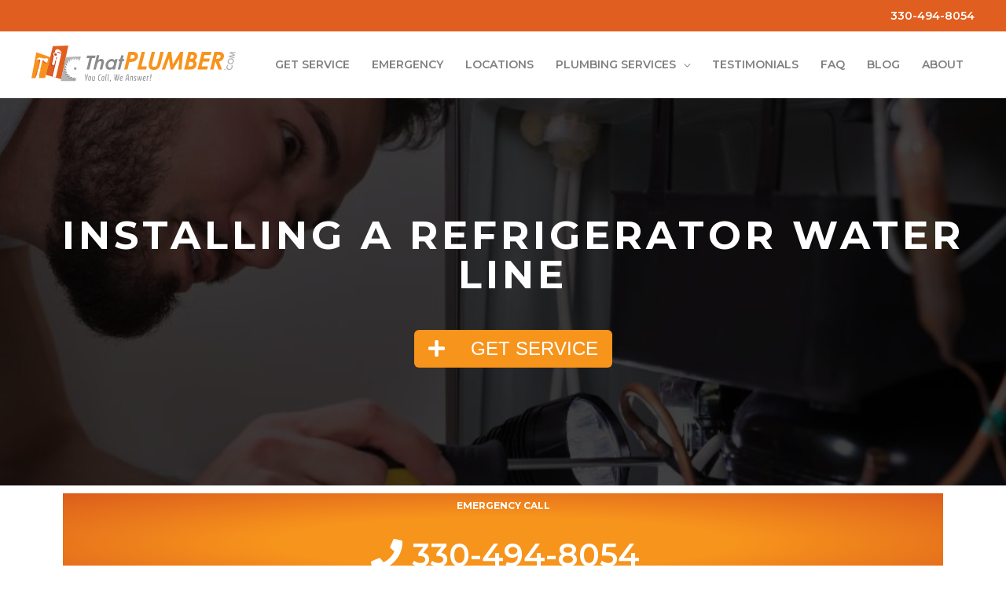

--- FILE ---
content_type: text/html; charset=UTF-8
request_url: https://www.thatplumber.com/services/plumbing-and-drain/refrigerator-water-line-installation/
body_size: 7279
content:
<!doctype html><html lang="en"><head>
    <meta charset="utf-8">
    <title>Refrigerator &amp; Ice Maker Water Line Installation Service - Akron/Canton</title>
    <link rel="shortcut icon" href="https://www.thatplumber.com/hubfs/fav.png">
    <meta name="description" content="From running a water line to a fridge to installing ice maker water lines, That Plumber can help with all your refrigerator needs. Contact us today!

">
    
    
    
    
    
    
     
    
    <meta name="viewport" content="width=device-width, initial-scale=1">

    <script src="/hs/hsstatic/jquery-libs/static-1.4/jquery/jquery-1.11.2.js"></script>
<script>hsjQuery = window['jQuery'];</script>
    <meta property="og:description" content="From running a water line to a fridge to installing ice maker water lines, That Plumber can help with all your refrigerator needs. Contact us today!

">
    <meta property="og:title" content="Refrigerator &amp; Ice Maker Water Line Installation Service - Akron/Canton">
    <meta name="twitter:description" content="From running a water line to a fridge to installing ice maker water lines, That Plumber can help with all your refrigerator needs. Contact us today!

">
    <meta name="twitter:title" content="Refrigerator &amp; Ice Maker Water Line Installation Service - Akron/Canton">

    

    
    <style>
a.cta_button{-moz-box-sizing:content-box !important;-webkit-box-sizing:content-box !important;box-sizing:content-box !important;vertical-align:middle}.hs-breadcrumb-menu{list-style-type:none;margin:0px 0px 0px 0px;padding:0px 0px 0px 0px}.hs-breadcrumb-menu-item{float:left;padding:10px 0px 10px 10px}.hs-breadcrumb-menu-divider:before{content:'›';padding-left:10px}.hs-featured-image-link{border:0}.hs-featured-image{float:right;margin:0 0 20px 20px;max-width:50%}@media (max-width: 568px){.hs-featured-image{float:none;margin:0;width:100%;max-width:100%}}.hs-screen-reader-text{clip:rect(1px, 1px, 1px, 1px);height:1px;overflow:hidden;position:absolute !important;width:1px}
</style>

<link rel="stylesheet" href="https://www.thatplumber.com/hubfs/hub_generated/template_assets/1/43098544540/1743463097195/template_layout.min.css">
<link rel="stylesheet" href="https://www.thatplumber.com/hubfs/hub_generated/template_assets/1/43098544541/1743463097753/template_main.min.css">
<link rel="stylesheet" href="https://fonts.googleapis.com/css?family=Merriweather:400,700|Lato:400,700&amp;display=swap">
<link rel="stylesheet" href="https://fonts.googleapis.com/css?family=Montserrat%3A600%2C400%2C700&amp;display=fallback&amp;ver=2.2.1">
<link rel="stylesheet" href="https://fonts.googleapis.com/css?family=Roboto%3A100%2C100italic%2C200%2C200italic%2C300%2C300italic%2C400%2C400italic%2C500%2C500italic%2C600%2C600italic%2C700%2C700italic%2C800%2C800italic%2C900%2C900italic%7CRoboto+Slab%3A100%2C100italic%2C200%2C200italic%2C300%2C300italic%2C400%2C400italic%2C500%2C500italic%2C600%2C600italic%2C700%2C700italic%2C800%2C800italic%2C900%2C900italic%7CMontserrat%3A100%2C100italic%2C200%2C200italic%2C300%2C300italic%2C400%2C400italic%2C500%2C500italic%2C600%2C600italic%2C700%2C700italic%2C800%2C800italic%2C900%2C900italic%7CMuli%3A100%2C100italic%2C200%2C200italic%2C300%2C300italic%2C400%2C400italic%2C500%2C500italic%2C600%2C600italic%2C700%2C700italic%2C800%2C800italic%2C900%2C900italic&amp;ver=5.5.3">
<link rel="stylesheet" href="https://www.thatplumber.com/hubfs/hub_generated/template_assets/1/43098544546/1743463100810/template_theme-overrides.min.css">
<link rel="stylesheet" href="https://www.thatplumber.com/hubfs/hub_generated/module_assets/1/43098544531/1743549572213/module_Banner.min.css">
<link rel="stylesheet" href="https://www.thatplumber.com/hubfs/hub_generated/module_assets/1/43189327186/1743549573305/module_Emergency_call.min.css">
<link rel="stylesheet" href="https://www.thatplumber.com/hubfs/ThatPlumber_March2021/Css/slick.css">
<link rel="stylesheet" href="https://www.thatplumber.com/hubfs/hub_generated/module_assets/1/43397926011/1743549580202/module_Testimonial_slider.min.css">
<link rel="stylesheet" href="https://www.thatplumber.com/hubfs/hub_generated/module_assets/1/43190145822/1743549575778/module_Bottom_pane.min.css">
<!-- Editor Styles -->
<style id="hs_editor_style" type="text/css">
#hs_cos_wrapper_widget_1615896425380  { display: block !important; padding-bottom: 10px !important; padding-left: 10px !important; padding-right: 10px !important; padding-top: 10px !important }
#hs_cos_wrapper_widget_1615896425380  { display: block !important; padding-bottom: 10px !important; padding-left: 10px !important; padding-right: 10px !important; padding-top: 10px !important }
.DND_banner-row-0-force-full-width-section > .row-fluid {
  max-width: none !important;
}
</style>
    

    
<!--  Added by GoogleTagManager integration -->
<script>
var _hsp = window._hsp = window._hsp || [];
window.dataLayer = window.dataLayer || [];
function gtag(){dataLayer.push(arguments);}

var useGoogleConsentModeV2 = true;
var waitForUpdateMillis = 1000;



var hsLoadGtm = function loadGtm() {
    if(window._hsGtmLoadOnce) {
      return;
    }

    if (useGoogleConsentModeV2) {

      gtag('set','developer_id.dZTQ1Zm',true);

      gtag('consent', 'default', {
      'ad_storage': 'denied',
      'analytics_storage': 'denied',
      'ad_user_data': 'denied',
      'ad_personalization': 'denied',
      'wait_for_update': waitForUpdateMillis
      });

      _hsp.push(['useGoogleConsentModeV2'])
    }

    (function(w,d,s,l,i){w[l]=w[l]||[];w[l].push({'gtm.start':
    new Date().getTime(),event:'gtm.js'});var f=d.getElementsByTagName(s)[0],
    j=d.createElement(s),dl=l!='dataLayer'?'&l='+l:'';j.async=true;j.src=
    'https://www.googletagmanager.com/gtm.js?id='+i+dl;f.parentNode.insertBefore(j,f);
    })(window,document,'script','dataLayer','GTM-TGW7VRH');

    window._hsGtmLoadOnce = true;
};

_hsp.push(['addPrivacyConsentListener', function(consent){
  if(consent.allowed || (consent.categories && consent.categories.analytics)){
    hsLoadGtm();
  }
}]);

</script>

<!-- /Added by GoogleTagManager integration -->

    <link rel="canonical" href="https://www.thatplumber.com/services/plumbing-and-drain/refrigerator-water-line-installation/">


<meta property="og:url" content="https://www.thatplumber.com/services/plumbing-and-drain/refrigerator-water-line-installation/">
<meta name="twitter:card" content="summary">
<meta http-equiv="content-language" content="en">






     
  <meta name="generator" content="HubSpot"></head>
  <body>
<!--  Added by GoogleTagManager integration -->
<noscript><iframe src="https://www.googletagmanager.com/ns.html?id=GTM-TGW7VRH" height="0" width="0" style="display:none;visibility:hidden"></iframe></noscript>

<!-- /Added by GoogleTagManager integration -->

    <div class="body-wrapper   hs-content-id-43579956562 hs-site-page page ">
      
      <div data-global-resource-path="ThatPlumber_March2021/templates/partials/header.html"><header class="header">
  <div class="hd_top">
    <div class="header__container">
      <div class="hd_phone">
        <div id="hs_cos_wrapper_top_link" class="hs_cos_wrapper hs_cos_wrapper_widget hs_cos_wrapper_type_module widget-type-rich_text" style="" data-hs-cos-general-type="widget" data-hs-cos-type="module"><span id="hs_cos_wrapper_top_link_" class="hs_cos_wrapper hs_cos_wrapper_widget hs_cos_wrapper_type_rich_text" style="" data-hs-cos-general-type="widget" data-hs-cos-type="rich_text"><a href="tel:+13304948054">330-494-8054</a></span></div>
      </div>

    </div>
  </div>
  <div class="hd_bottom">
    <div class="header__container">
      <div class="hd_logo">
        
        <div id="hs_cos_wrapper_header_logo" class="hs_cos_wrapper hs_cos_wrapper_widget hs_cos_wrapper_type_module widget-type-logo" style="" data-hs-cos-general-type="widget" data-hs-cos-type="module">
  






















  
  <span id="hs_cos_wrapper_header_logo_hs_logo_widget" class="hs_cos_wrapper hs_cos_wrapper_widget hs_cos_wrapper_type_logo" style="" data-hs-cos-general-type="widget" data-hs-cos-type="logo"><a href="/" id="hs-link-header_logo_hs_logo_widget" style="border-width:0px;border:0px;"><img src="https://www.thatplumber.com/hubfs/that-plumber-logo.svg" class="hs-image-widget " height="48" style="height: auto;width:260px;border-width:0px;border:0px;" width="260" alt="that-plumber-logo" title="that-plumber-logo"></a></span>
</div>
      </div>
      <div class="mb_trigger">
        <span class="menu-toggle-icon"></span>
      </div>
      <div class="custom-menu-primary">
        <div id="hs_cos_wrapper_navigation-primary" class="hs_cos_wrapper hs_cos_wrapper_widget hs_cos_wrapper_type_module" style="" data-hs-cos-general-type="widget" data-hs-cos-type="module">











<nav aria-label="Main menu" class="navigation-primary">
  



<ul class="submenu level-1" aria-hidden="false"> 
  
  

<li class="no-submenu menu-item">
  <a href="https://www.thatplumber.com/contact/" class="menu-link">GET SERVICE</a>

  
</li>

  
  

<li class="no-submenu menu-item">
  <a href="https://www.thatplumber.com/emergency-services" class="menu-link">EMERGENCY</a>

  
</li>

  
  

<li class="no-submenu menu-item">
  <a href="https://www.thatplumber.com/locations" class="menu-link">LOCATIONS</a>

  
</li>

  
  

<li class="has-submenu menu-item">
  <a href="javascript:;" class="menu-link">PLUMBING SERVICES</a>

  
  <div class="child_trigger">

  </div>
  



<ul class="submenu level-2" aria-hidden="true"> 
  
  

<li class="no-submenu menu-item">
  <a href="https://www.thatplumber.com/services/plumbing-and-drain/" class="menu-link">RESIDENTIAL PLUMBING</a>

  
</li>

  
  

<li class="no-submenu menu-item">
  <a href="https://www.thatplumber.com/keep-your-drinking-water-safe-with-backflow-prevention-services/" class="menu-link">RESIDENTIAL BACKFLOW</a>

  
</li>

  
  

<li class="no-submenu menu-item">
  <a href="https://www.thatplumber.com/services/akron-drain-cleaning/" class="menu-link">AKRON DRAIN &amp; SEWER CLEANING</a>

  
</li>

  
  

<li class="no-submenu menu-item">
  <a href="https://www.thatplumber.com/services/canton-drain-cleaning/" class="menu-link">CANTON DRAIN &amp; SEWER CLEANING</a>

  
</li>

  
  

<li class="no-submenu menu-item">
  <a href="https://www.thatplumber.com/services/commercial-plumbing-services/" class="menu-link">COMMERCIAL PLUMBING</a>

  
</li>

  
  

<li class="no-submenu menu-item">
  <a href="https://www.thatplumber.com/backflow-prevention-services-for-commercial-locations/" class="menu-link">COMMERCIAL BACKFLOW</a>

  
</li>

  
  

<li class="no-submenu menu-item">
  <a href="https://www.thatplumber.com/services/handyman-services/" class="menu-link">HANDYMAN SERVICE</a>

  
</li>

  
  

<li class="no-submenu menu-item">
  <a href="https://www.thatplumber.com/services/excavation" class="menu-link">EXCAVATION</a>

  
</li>

  
  

<li class="no-submenu menu-item">
  <a href="https://www.thatplumber.com/services/commercial-maintenance/" class="menu-link">COMMERCIAL MAINTENANCE</a>

  
</li>

  
</ul>

  
</li>

  
  

<li class="no-submenu menu-item">
  <a href="https://www.thatplumber.com/testimonials/" class="menu-link">TESTIMONIALS</a>

  
</li>

  
  

<li class="no-submenu menu-item">
  <a href="https://www.thatplumber.com/faq/" class="menu-link">FAQ</a>

  
</li>

  
  

<li class="no-submenu menu-item">
  <a href="https://www.thatplumber.com/blog" class="menu-link">BLOG</a>

  
</li>

  
  

<li class="no-submenu menu-item">
  <a href="https://www.thatplumber.com/about/" class="menu-link">ABOUT</a>

  
</li>

  
</ul>

</nav></div> 
      </div>
    </div>
  </div>
</header></div>
      

      
<div class="banner-section">
  <div class="container-fluid banner-area">
<div class="row-fluid-wrapper">
<div class="row-fluid">
<div class="span12 widget-span widget-type-cell " style="" data-widget-type="cell" data-x="0" data-w="12">

<div class="row-fluid-wrapper row-depth-1 row-number-1 dnd-section DND_banner-row-0-force-full-width-section">
<div class="row-fluid ">
<div class="span12 widget-span widget-type-custom_widget dnd-module" style="" data-widget-type="custom_widget" data-x="0" data-w="12">
<div id="hs_cos_wrapper_DND_banner-module-1" class="hs_cos_wrapper hs_cos_wrapper_widget hs_cos_wrapper_type_module" style="" data-hs-cos-general-type="widget" data-hs-cos-type="module">
<div class="banner_area ">
  <div class="banner_img" style="background-image:url(https://www.thatplumber.com/hubfs/ThatPlumber_March2021/Images/refridgerator.jpg)">     
  </div>
  <div class="banner_inr">
    <div class="banner_content">
      <h1>
        INSTALLING A REFRIGERATOR WATER LINE
      </h1>
      
      
      <div class="banner_btn">
        
        <span id="hs_cos_wrapper_DND_banner-module-1_" class="hs_cos_wrapper hs_cos_wrapper_widget hs_cos_wrapper_type_cta" style="" data-hs-cos-general-type="widget" data-hs-cos-type="cta"><!--HubSpot Call-to-Action Code --><span class="hs-cta-wrapper" id="hs-cta-wrapper-131bb926-6404-438f-a353-c2740bff0c6a"><span class="hs-cta-node hs-cta-131bb926-6404-438f-a353-c2740bff0c6a" id="hs-cta-131bb926-6404-438f-a353-c2740bff0c6a"><!--[if lte IE 8]><div id="hs-cta-ie-element"></div><![endif]--><a href="https://cta-redirect.hubspot.com/cta/redirect/9490738/131bb926-6404-438f-a353-c2740bff0c6a"><img class="hs-cta-img" id="hs-cta-img-131bb926-6404-438f-a353-c2740bff0c6a" style="border-width:0px;" src="https://no-cache.hubspot.com/cta/default/9490738/131bb926-6404-438f-a353-c2740bff0c6a.png" alt="GET SERVICE"></a></span><script charset="utf-8" src="/hs/cta/cta/current.js"></script><script type="text/javascript"> hbspt.cta._relativeUrls=true;hbspt.cta.load(9490738, '131bb926-6404-438f-a353-c2740bff0c6a', {"useNewLoader":"true","region":"na1"}); </script></span><!-- end HubSpot Call-to-Action Code --></span>
        
      </div>
      
    </div>
  </div>
</div>
</div>

</div><!--end widget-span -->
</div><!--end row-->
</div><!--end row-wrapper -->

</div><!--end widget-span -->
</div>
</div>
</div>
</div>
<main class="body-container-wrapper nopd">  
  <div class="sd_row1 gb_top">
    <div class="page-center pd1">
      <div class="container-fluid">
<div class="row-fluid-wrapper">
<div class="row-fluid">
<div class="span12 widget-span widget-type-cell " style="" data-widget-type="cell" data-x="0" data-w="12">

<div class="row-fluid-wrapper row-depth-1 row-number-1 dnd-section">
<div class="row-fluid ">
<div class="span12 widget-span widget-type-cell dnd-column" style="" data-widget-type="cell" data-x="0" data-w="12">

<div class="row-fluid-wrapper row-depth-1 row-number-2 dnd-row">
<div class="row-fluid ">
<div class="span12 widget-span widget-type-custom_widget dnd-module" style="" data-widget-type="custom_widget" data-x="0" data-w="12">
<div id="hs_cos_wrapper_widget_1615896456068" class="hs_cos_wrapper hs_cos_wrapper_widget hs_cos_wrapper_type_module" style="" data-hs-cos-general-type="widget" data-hs-cos-type="module"><div class="em_call">
  <div class="em_call_inr">
    <div class="em_title">
      EMERGENCY CALL
    </div>
     
    <div class="em_no">
      <div class="em_no_inr">
        <span>
          <i aria-hidden="true" class="fas fa-phone"></i>
        </span>
        <span class="em_number">330-494-8054</span>
      </div>
    </div>
  </div>
</div></div>

</div><!--end widget-span -->
</div><!--end row-->
</div><!--end row-wrapper -->

</div><!--end widget-span -->
</div><!--end row-->
</div><!--end row-wrapper -->

</div><!--end widget-span -->
</div>
</div>
</div>
      <div class="brd_wrap">
        <span id="hs_cos_wrapper_breadcrumb_menu" class="hs_cos_wrapper hs_cos_wrapper_widget hs_cos_wrapper_type_menu" style="" data-hs-cos-general-type="widget" data-hs-cos-type="menu"><div class="hs-breadcrumb-menu-wrapper" id="hs_menu_wrapper_breadcrumb_menu" role="navigation" data-sitemap-name="default" data-menu-id="43189429551">
 <ul class="hs-breadcrumb-menu">
  <li class="hs-breadcrumb-menu-item first-crumb"><a href="https://www.thatplumber.com" class="hs-breadcrumb-label">Home</a><span class="hs-breadcrumb-menu-divider"></span></li>
  <li class="hs-breadcrumb-menu-item"><a href="javascript:;" class="hs-breadcrumb-label">SERVICES</a><span class="hs-breadcrumb-menu-divider"></span></li>
  <li class="hs-breadcrumb-menu-item"><a href="https://www.thatplumber.com/services/plumbing-and-drain/" class="hs-breadcrumb-label">Residential Plumbing Services</a><span class="hs-breadcrumb-menu-divider"></span></li>
  <li class="hs-breadcrumb-menu-item last-crumb"><span class="hs-breadcrumb-label">Refrigerator Water Line Installation</span></li>
 </ul>
</div></span>
      </div>
    </div>
  </div>
  <div class="sd_row2">
    <div class="page-center">
      <div class="container-fluid">
<div class="row-fluid-wrapper">
<div class="row-fluid">
<div class="span12 widget-span widget-type-cell " style="" data-widget-type="cell" data-x="0" data-w="12">

<div class="row-fluid-wrapper row-depth-1 row-number-1 dnd-section">
<div class="row-fluid ">
<div class="span12 widget-span widget-type-cell dnd-column" style="" data-widget-type="cell" data-x="0" data-w="12">

<div class="row-fluid-wrapper row-depth-1 row-number-2 dnd-row">
<div class="row-fluid ">
<div class="span12 widget-span widget-type-custom_widget dnd-module" style="" data-widget-type="custom_widget" data-x="0" data-w="12">
<div id="hs_cos_wrapper_widget_1615896425380" class="hs_cos_wrapper hs_cos_wrapper_widget hs_cos_wrapper_type_module widget-type-rich_text" style="" data-hs-cos-general-type="widget" data-hs-cos-type="module"><span id="hs_cos_wrapper_widget_1615896425380_" class="hs_cos_wrapper hs_cos_wrapper_widget hs_cos_wrapper_type_rich_text" style="" data-hs-cos-general-type="widget" data-hs-cos-type="rich_text"><p>Do you need a plumber for refrigerator water lines and installing a fridge with an ice maker? Wondering how running a water line to a fridge pipe works? That Plumber has you covered.</p>
<p>A new refrigerator is usually a somewhat stressful purchase, unless you’re simply buying to upgrade. Even then, figuring out how to get it installed and running a water line to a fridge can be something of a hassle.</p>
<p>Did you know That Plumber can install both the refrigerator itself as well as properly running the water line to your ice maker and through-the-door water and ice dispensers? With our services, you’ll no longer have to research and stress over how to hook up a refrigerator water line.&nbsp;</p>
<p>When you are ready for water line installation to your fridge, there is a right way and a wrong way to put in the water line to your fridge. The kit that comes with your refrigerator typically does not include a stop valve. Instead, they usually have what is called a saddle valve, which is not up to code in most areas. W<span>ater line hookup and installation fitting kits</span> also usually include plastic tubing, which can crack over time, causing leaking as well as water contamination.</p>
<p>Instead, That Plumber suggests that you have the refrigerator water line professionally installed with flexible copper tubing that will be tapped into the cold water pipe coming into your kitchen. Cutting into the cold water line and installing a regular tee fitting will ensure the greatest dependability over the long term. The flexible copper piping and professional fridge water line connector installation can help ensure that the water and ice from your fridge are clean and taste great. If your pipes are steel or plastic, That Plumber will be sure to use the appropriate materials in your home.</p>
<p>If your fridge works great but your ice maker doesn’t, we can fix that too! We can install the ice maker water line and fix the water line for the fridge itself, along with any other refrigerator exterior line needs. (Although if you’re in need of repairs to the fridge itself, please reach out to the manufacturer or place of purchase.)</p>
<p><span>Looking for a partner who installs refrigerator water lines in Stark and Carroll counties? That Plumber is licensed in the state of Ohio.</span></p>
<p><a href="/contact/" rel="noopener"> Contact us</a> or call 330-583-1404 for an estimate or to make an appointment today!</p></span></div>

</div><!--end widget-span -->
</div><!--end row-->
</div><!--end row-wrapper -->

</div><!--end widget-span -->
</div><!--end row-->
</div><!--end row-wrapper -->

</div><!--end widget-span -->
</div>
</div>
</div>
    </div>
  </div>
  <div class="nopd sd_row3"> 
    <div class="container-fluid">
<div class="row-fluid-wrapper">
<div class="row-fluid">
<div class="span12 widget-span widget-type-cell " style="" data-widget-type="cell" data-x="0" data-w="12">

<div class="row-fluid-wrapper row-depth-1 row-number-1 dnd-section">
<div class="row-fluid ">
<div class="span12 widget-span widget-type-cell dnd-column" style="" data-widget-type="cell" data-x="0" data-w="12">

<div class="row-fluid-wrapper row-depth-1 row-number-2 dnd-row">
<div class="row-fluid ">
<div class="span12 widget-span widget-type-custom_widget dnd-module" style="" data-widget-type="custom_widget" data-x="0" data-w="12">
<div id="hs_cos_wrapper_widget_1616133259325" class="hs_cos_wrapper hs_cos_wrapper_widget hs_cos_wrapper_type_module" style="" data-hs-cos-general-type="widget" data-hs-cos-type="module"><div class="tst_slider">
  <div class="page-center">
    <div class="tst_slider_inr">
      
      <div class="tst_slider_item">
        <div class="tst_cnt">
          That Plumber was able to completely replace the drain trap and water lines under my kitchen sink in our circa 1930 home in under an hour. I appreciate the way Jason was able to get the entire job done, cleaned up, and had our sink useable again so quickly!								
        </div>
        <cite class="elementor-testimonial__cite">
          <span class="elementor-testimonial__name">Megan J.</span>
          <span class="elementor-testimonial__title">Minerva, Ohio</span> 
        </cite>
      </div>
      
      <div class="tst_slider_item">
        <div class="tst_cnt">
          Came out on an emergency call to fix a broken water line that was connected to our washer. Water was everywhere and we had to turn off the main water line to the house. It wasn’t a call we wanted to make at 11p.m. on a Friday night but we didn’t have a choice. Fixed in less than an hour. Jay and his crew are the best! We trust them and they do awesome work.								
        </div>
        <cite class="elementor-testimonial__cite">
          <span class="elementor-testimonial__name">Grace H.</span>
          <span class="elementor-testimonial__title">Akron, Ohio</span> 
        </cite>
      </div>
      
      <div class="tst_slider_item">
        <div class="tst_cnt">
          That Plumber (Jason) did an excellent job getting our clogged drain open and flowing. I highly recommend him for your drain cleaning needs. Thank you Jason for a job well done!								
        </div>
        <cite class="elementor-testimonial__cite">
          <span class="elementor-testimonial__name">Chet N.</span>
          <span class="elementor-testimonial__title">Jackson Township, Ohio</span> 
        </cite>
      </div>
      
      <div class="tst_slider_item">
        <div class="tst_cnt">
          Called today to make an appointment, and Jason was able to come out this evening!! Snaked our bathroom sink drain no problem and saved us from almost replacing the pipe with another company! I’m so glad I called! Great prices, wonderful customer service and honest! I highly recommend!!								
        </div>
        <cite class="elementor-testimonial__cite">
          <span class="elementor-testimonial__name">Misty A.</span>
          <span class="elementor-testimonial__title">North Canton, Ohio</span> 
        </cite>
      </div>
      
    </div>
  </div> 
</div>


<script type="text/javascript"> 
  $(document).ready(function(){
    $('.tst_slider_inr').slick({ 
      infinite: true, 
      dots: true,  
      speed:1500,  
      
      autoplay: true,
      
    });
  }); 
</script></div>

</div><!--end widget-span -->
</div><!--end row-->
</div><!--end row-wrapper -->

<div class="row-fluid-wrapper row-depth-1 row-number-3 dnd-row">
<div class="row-fluid ">
<div class="span12 widget-span widget-type-custom_widget dnd-module" style="" data-widget-type="custom_widget" data-x="0" data-w="12">
<div id="hs_cos_wrapper_widget_1615896379415" class="hs_cos_wrapper hs_cos_wrapper_widget hs_cos_wrapper_type_module" style="" data-hs-cos-general-type="widget" data-hs-cos-type="module"><div class="b_pane_wrap" style="background-image:url(https://www.thatplumber.com/hubfs/ThatPlumber_March2021/Images/IMG_8052.jpg)">
  <div class="elementor-background-overlay"></div> 
  <div class="page-center">
    <div class="b_pane_inr">
      <div class="b_pane_lft"> 
        <div class="b_pane_lft_cnt">
          <h2>REQUEST A QUOTE</h2>
        </div> 
         
        <div class="b_pane_form">           
          <span id="hs_cos_wrapper_widget_1615896379415_" class="hs_cos_wrapper hs_cos_wrapper_widget hs_cos_wrapper_type_form" style="" data-hs-cos-general-type="widget" data-hs-cos-type="form"><h3 id="hs_cos_wrapper_form_421657823_title" class="hs_cos_wrapper form-title" data-hs-cos-general-type="widget_field" data-hs-cos-type="text"></h3>

<div id="hs_form_target_form_421657823"></div>









</span>
        </div> 
        
      </div>
      <div class="b_pane_ryt"> 
        <h2>WHY CHOOSE US</h2>
<p>We understand that it’s expensive to call on a contractor, so we want you to get true value for your dollars</p>
<ul>
<li><span>Emergency Services</span></li>
<li>Professional, Licensed Plumbers</li>
<li>affordable prices</li>
<li>no hidden costs</li>
<li>Discounts to Senior Citizens</li>
</ul> 
      </div>
    </div>
  </div>
</div></div>

</div><!--end widget-span -->
</div><!--end row-->
</div><!--end row-wrapper -->

</div><!--end widget-span -->
</div><!--end row-->
</div><!--end row-wrapper -->

</div><!--end widget-span -->
</div>
</div>
</div> 
  </div>

</main>


      
      <div data-global-resource-path="ThatPlumber_March2021/templates/partials/footer.html"><footer class="footer">
  <div class="footer__container"> 
      <div style="text-align: center;">
    <ul style="list-style-type: none;">
      <li style="display: inline; margin-right:10px;"><a href="https://www.thatplumber.com/services/plumbing-and-drain">Residential Plumbing</a></li>
      <li style="display: inline; margin-right:10px;"><a href="https://www.thatplumber.com/keep-your-drinking-water-safe-with-backflow-prevention-services">Residential Backflow</a></li>
      <li style="display: inline; margin-right:10px;"><a href="https://www.thatplumber.com/services/canton-drain-cleaning">Drain and Sewer Cleaning</a></li>
      <li style="display: inline; margin-right:10px;"><a href="https://www.thatplumber.com/services/commercial-plumbing-services">Commercial Plumbing</a></li>
      <li style="display: inline; margin-right:10px;"><a href="https://www.thatplumber.com/backflow-prevention-services-for-commercial-locations">Commercial Backflow</a></li>
      <li style="display: inline; margin-right:10px;"><a href="https://www.thatplumber.com/services/handyman-services">Handyman Service</a></li>
      <li style="display: inline; margin-right:10px;"><a href="https://www.thatplumber.com/services/down-spout-line-cleaning-and-repair">Excavation</a></li>
      <li style="display: inline; margin-right:10px;"><a href="https://www.thatplumber.com/services/commercial-maintenance">Commercial Maintenance</a></li>
      <li style="display: inline; margin-right:10px;"><a href="https://www.thatplumber.com/services/handyman-services/residential/">Residential Maintenance</a></li>
    </ul>
  </div>
  <div class="ft_copyright">
     <div id="hs_cos_wrapper_footer_copyright_text" class="hs_cos_wrapper hs_cos_wrapper_widget hs_cos_wrapper_type_module widget-type-text" style="" data-hs-cos-general-type="widget" data-hs-cos-type="module"><span id="hs_cos_wrapper_footer_copyright_text_" class="hs_cos_wrapper hs_cos_wrapper_widget hs_cos_wrapper_type_text" style="" data-hs-cos-general-type="widget" data-hs-cos-type="text">Copyright © 2026 That Plumber | License PL.47920</span></div>
   </div>
  </div>
</footer></div>
      
    </div>
    
<!-- HubSpot performance collection script -->
<script defer src="/hs/hsstatic/content-cwv-embed/static-1.1293/embed.js"></script>
<script src="https://www.thatplumber.com/hubfs/hub_generated/template_assets/1/43098968945/1743463105579/template_main.min.js"></script>
<script>
var hsVars = hsVars || {}; hsVars['language'] = 'en';
</script>

<script src="/hs/hsstatic/cos-i18n/static-1.53/bundles/project.js"></script>
<script src="https://www.thatplumber.com/hubfs/hub_generated/module_assets/1/43098544530/1743549569317/module_menu-section.min.js"></script>
<script src="/hs/hsstatic/keyboard-accessible-menu-flyouts/static-1.17/bundles/project.js"></script>
<script src="https://www.thatplumber.com/hubfs/ThatPlumber_March2021/Js/slick.js"></script>

    <!--[if lte IE 8]>
    <script charset="utf-8" src="https://js.hsforms.net/forms/v2-legacy.js"></script>
    <![endif]-->

<script data-hs-allowed="true" src="/_hcms/forms/v2.js"></script>

    <script data-hs-allowed="true">
        var options = {
            portalId: '9490738',
            formId: 'f5af8558-48a1-43ae-9912-feb74179fc01',
            formInstanceId: '5537',
            
            pageId: '43579956562',
            
            region: 'na1',
            
            
            
            
            pageName: "Refrigerator & Ice Maker Water Line Installation Service - Akron\/Canton",
            
            
            
            inlineMessage: "<p>THANKS FOR CONTACTING US!<\/p>\n<p>WE WILL GET IN TOUCH WITH YOU SHORTLY.<\/p>",
            
            
            rawInlineMessage: "<p>THANKS FOR CONTACTING US!<\/p>\n<p>WE WILL GET IN TOUCH WITH YOU SHORTLY.<\/p>",
            
            
            hsFormKey: "2cff540fbd9d250d83cbbd4ad92ee22c",
            
            
            css: '',
            target: '#hs_form_target_form_421657823',
            
            
            
            
            
            
            
            contentType: "standard-page",
            
            
            
            formsBaseUrl: '/_hcms/forms/',
            
            
            
            formData: {
                cssClass: 'hs-form stacked hs-custom-form'
            }
        };

        options.getExtraMetaDataBeforeSubmit = function() {
            var metadata = {};
            

            if (hbspt.targetedContentMetadata) {
                var count = hbspt.targetedContentMetadata.length;
                var targetedContentData = [];
                for (var i = 0; i < count; i++) {
                    var tc = hbspt.targetedContentMetadata[i];
                     if ( tc.length !== 3) {
                        continue;
                     }
                     targetedContentData.push({
                        definitionId: tc[0],
                        criterionId: tc[1],
                        smartTypeId: tc[2]
                     });
                }
                metadata["targetedContentMetadata"] = JSON.stringify(targetedContentData);
            }

            return metadata;
        };

        hbspt.forms.create(options);
    </script>


<!-- Start of HubSpot Analytics Code -->
<script type="text/javascript">
var _hsq = _hsq || [];
_hsq.push(["setContentType", "standard-page"]);
_hsq.push(["setCanonicalUrl", "https:\/\/www.thatplumber.com\/services\/plumbing-and-drain\/refrigerator-water-line-installation\/"]);
_hsq.push(["setPageId", "43579956562"]);
_hsq.push(["setContentMetadata", {
    "contentPageId": 43579956562,
    "legacyPageId": "43579956562",
    "contentFolderId": null,
    "contentGroupId": null,
    "abTestId": null,
    "languageVariantId": 43579956562,
    "languageCode": "en",
    
    
}]);
</script>

<script type="text/javascript" id="hs-script-loader" async defer src="/hs/scriptloader/9490738.js"></script>
<!-- End of HubSpot Analytics Code -->


<script type="text/javascript">
var hsVars = {
    render_id: "758d3a95-222c-42f5-a3c1-fd5b188e998e",
    ticks: 1767432560171,
    page_id: 43579956562,
    
    content_group_id: 0,
    portal_id: 9490738,
    app_hs_base_url: "https://app.hubspot.com",
    cp_hs_base_url: "https://cp.hubspot.com",
    language: "en",
    analytics_page_type: "standard-page",
    scp_content_type: "",
    
    analytics_page_id: "43579956562",
    category_id: 1,
    folder_id: 0,
    is_hubspot_user: false
}
</script>


<script defer src="/hs/hsstatic/HubspotToolsMenu/static-1.432/js/index.js"></script>




  
</body></html>

--- FILE ---
content_type: text/html; charset=utf-8
request_url: https://www.google.com/recaptcha/enterprise/anchor?ar=1&k=6LdGZJsoAAAAAIwMJHRwqiAHA6A_6ZP6bTYpbgSX&co=aHR0cHM6Ly93d3cudGhhdHBsdW1iZXIuY29tOjQ0Mw..&hl=en&v=PoyoqOPhxBO7pBk68S4YbpHZ&size=invisible&badge=inline&anchor-ms=20000&execute-ms=30000&cb=1t844n3cevl6
body_size: 48977
content:
<!DOCTYPE HTML><html dir="ltr" lang="en"><head><meta http-equiv="Content-Type" content="text/html; charset=UTF-8">
<meta http-equiv="X-UA-Compatible" content="IE=edge">
<title>reCAPTCHA</title>
<style type="text/css">
/* cyrillic-ext */
@font-face {
  font-family: 'Roboto';
  font-style: normal;
  font-weight: 400;
  font-stretch: 100%;
  src: url(//fonts.gstatic.com/s/roboto/v48/KFO7CnqEu92Fr1ME7kSn66aGLdTylUAMa3GUBHMdazTgWw.woff2) format('woff2');
  unicode-range: U+0460-052F, U+1C80-1C8A, U+20B4, U+2DE0-2DFF, U+A640-A69F, U+FE2E-FE2F;
}
/* cyrillic */
@font-face {
  font-family: 'Roboto';
  font-style: normal;
  font-weight: 400;
  font-stretch: 100%;
  src: url(//fonts.gstatic.com/s/roboto/v48/KFO7CnqEu92Fr1ME7kSn66aGLdTylUAMa3iUBHMdazTgWw.woff2) format('woff2');
  unicode-range: U+0301, U+0400-045F, U+0490-0491, U+04B0-04B1, U+2116;
}
/* greek-ext */
@font-face {
  font-family: 'Roboto';
  font-style: normal;
  font-weight: 400;
  font-stretch: 100%;
  src: url(//fonts.gstatic.com/s/roboto/v48/KFO7CnqEu92Fr1ME7kSn66aGLdTylUAMa3CUBHMdazTgWw.woff2) format('woff2');
  unicode-range: U+1F00-1FFF;
}
/* greek */
@font-face {
  font-family: 'Roboto';
  font-style: normal;
  font-weight: 400;
  font-stretch: 100%;
  src: url(//fonts.gstatic.com/s/roboto/v48/KFO7CnqEu92Fr1ME7kSn66aGLdTylUAMa3-UBHMdazTgWw.woff2) format('woff2');
  unicode-range: U+0370-0377, U+037A-037F, U+0384-038A, U+038C, U+038E-03A1, U+03A3-03FF;
}
/* math */
@font-face {
  font-family: 'Roboto';
  font-style: normal;
  font-weight: 400;
  font-stretch: 100%;
  src: url(//fonts.gstatic.com/s/roboto/v48/KFO7CnqEu92Fr1ME7kSn66aGLdTylUAMawCUBHMdazTgWw.woff2) format('woff2');
  unicode-range: U+0302-0303, U+0305, U+0307-0308, U+0310, U+0312, U+0315, U+031A, U+0326-0327, U+032C, U+032F-0330, U+0332-0333, U+0338, U+033A, U+0346, U+034D, U+0391-03A1, U+03A3-03A9, U+03B1-03C9, U+03D1, U+03D5-03D6, U+03F0-03F1, U+03F4-03F5, U+2016-2017, U+2034-2038, U+203C, U+2040, U+2043, U+2047, U+2050, U+2057, U+205F, U+2070-2071, U+2074-208E, U+2090-209C, U+20D0-20DC, U+20E1, U+20E5-20EF, U+2100-2112, U+2114-2115, U+2117-2121, U+2123-214F, U+2190, U+2192, U+2194-21AE, U+21B0-21E5, U+21F1-21F2, U+21F4-2211, U+2213-2214, U+2216-22FF, U+2308-230B, U+2310, U+2319, U+231C-2321, U+2336-237A, U+237C, U+2395, U+239B-23B7, U+23D0, U+23DC-23E1, U+2474-2475, U+25AF, U+25B3, U+25B7, U+25BD, U+25C1, U+25CA, U+25CC, U+25FB, U+266D-266F, U+27C0-27FF, U+2900-2AFF, U+2B0E-2B11, U+2B30-2B4C, U+2BFE, U+3030, U+FF5B, U+FF5D, U+1D400-1D7FF, U+1EE00-1EEFF;
}
/* symbols */
@font-face {
  font-family: 'Roboto';
  font-style: normal;
  font-weight: 400;
  font-stretch: 100%;
  src: url(//fonts.gstatic.com/s/roboto/v48/KFO7CnqEu92Fr1ME7kSn66aGLdTylUAMaxKUBHMdazTgWw.woff2) format('woff2');
  unicode-range: U+0001-000C, U+000E-001F, U+007F-009F, U+20DD-20E0, U+20E2-20E4, U+2150-218F, U+2190, U+2192, U+2194-2199, U+21AF, U+21E6-21F0, U+21F3, U+2218-2219, U+2299, U+22C4-22C6, U+2300-243F, U+2440-244A, U+2460-24FF, U+25A0-27BF, U+2800-28FF, U+2921-2922, U+2981, U+29BF, U+29EB, U+2B00-2BFF, U+4DC0-4DFF, U+FFF9-FFFB, U+10140-1018E, U+10190-1019C, U+101A0, U+101D0-101FD, U+102E0-102FB, U+10E60-10E7E, U+1D2C0-1D2D3, U+1D2E0-1D37F, U+1F000-1F0FF, U+1F100-1F1AD, U+1F1E6-1F1FF, U+1F30D-1F30F, U+1F315, U+1F31C, U+1F31E, U+1F320-1F32C, U+1F336, U+1F378, U+1F37D, U+1F382, U+1F393-1F39F, U+1F3A7-1F3A8, U+1F3AC-1F3AF, U+1F3C2, U+1F3C4-1F3C6, U+1F3CA-1F3CE, U+1F3D4-1F3E0, U+1F3ED, U+1F3F1-1F3F3, U+1F3F5-1F3F7, U+1F408, U+1F415, U+1F41F, U+1F426, U+1F43F, U+1F441-1F442, U+1F444, U+1F446-1F449, U+1F44C-1F44E, U+1F453, U+1F46A, U+1F47D, U+1F4A3, U+1F4B0, U+1F4B3, U+1F4B9, U+1F4BB, U+1F4BF, U+1F4C8-1F4CB, U+1F4D6, U+1F4DA, U+1F4DF, U+1F4E3-1F4E6, U+1F4EA-1F4ED, U+1F4F7, U+1F4F9-1F4FB, U+1F4FD-1F4FE, U+1F503, U+1F507-1F50B, U+1F50D, U+1F512-1F513, U+1F53E-1F54A, U+1F54F-1F5FA, U+1F610, U+1F650-1F67F, U+1F687, U+1F68D, U+1F691, U+1F694, U+1F698, U+1F6AD, U+1F6B2, U+1F6B9-1F6BA, U+1F6BC, U+1F6C6-1F6CF, U+1F6D3-1F6D7, U+1F6E0-1F6EA, U+1F6F0-1F6F3, U+1F6F7-1F6FC, U+1F700-1F7FF, U+1F800-1F80B, U+1F810-1F847, U+1F850-1F859, U+1F860-1F887, U+1F890-1F8AD, U+1F8B0-1F8BB, U+1F8C0-1F8C1, U+1F900-1F90B, U+1F93B, U+1F946, U+1F984, U+1F996, U+1F9E9, U+1FA00-1FA6F, U+1FA70-1FA7C, U+1FA80-1FA89, U+1FA8F-1FAC6, U+1FACE-1FADC, U+1FADF-1FAE9, U+1FAF0-1FAF8, U+1FB00-1FBFF;
}
/* vietnamese */
@font-face {
  font-family: 'Roboto';
  font-style: normal;
  font-weight: 400;
  font-stretch: 100%;
  src: url(//fonts.gstatic.com/s/roboto/v48/KFO7CnqEu92Fr1ME7kSn66aGLdTylUAMa3OUBHMdazTgWw.woff2) format('woff2');
  unicode-range: U+0102-0103, U+0110-0111, U+0128-0129, U+0168-0169, U+01A0-01A1, U+01AF-01B0, U+0300-0301, U+0303-0304, U+0308-0309, U+0323, U+0329, U+1EA0-1EF9, U+20AB;
}
/* latin-ext */
@font-face {
  font-family: 'Roboto';
  font-style: normal;
  font-weight: 400;
  font-stretch: 100%;
  src: url(//fonts.gstatic.com/s/roboto/v48/KFO7CnqEu92Fr1ME7kSn66aGLdTylUAMa3KUBHMdazTgWw.woff2) format('woff2');
  unicode-range: U+0100-02BA, U+02BD-02C5, U+02C7-02CC, U+02CE-02D7, U+02DD-02FF, U+0304, U+0308, U+0329, U+1D00-1DBF, U+1E00-1E9F, U+1EF2-1EFF, U+2020, U+20A0-20AB, U+20AD-20C0, U+2113, U+2C60-2C7F, U+A720-A7FF;
}
/* latin */
@font-face {
  font-family: 'Roboto';
  font-style: normal;
  font-weight: 400;
  font-stretch: 100%;
  src: url(//fonts.gstatic.com/s/roboto/v48/KFO7CnqEu92Fr1ME7kSn66aGLdTylUAMa3yUBHMdazQ.woff2) format('woff2');
  unicode-range: U+0000-00FF, U+0131, U+0152-0153, U+02BB-02BC, U+02C6, U+02DA, U+02DC, U+0304, U+0308, U+0329, U+2000-206F, U+20AC, U+2122, U+2191, U+2193, U+2212, U+2215, U+FEFF, U+FFFD;
}
/* cyrillic-ext */
@font-face {
  font-family: 'Roboto';
  font-style: normal;
  font-weight: 500;
  font-stretch: 100%;
  src: url(//fonts.gstatic.com/s/roboto/v48/KFO7CnqEu92Fr1ME7kSn66aGLdTylUAMa3GUBHMdazTgWw.woff2) format('woff2');
  unicode-range: U+0460-052F, U+1C80-1C8A, U+20B4, U+2DE0-2DFF, U+A640-A69F, U+FE2E-FE2F;
}
/* cyrillic */
@font-face {
  font-family: 'Roboto';
  font-style: normal;
  font-weight: 500;
  font-stretch: 100%;
  src: url(//fonts.gstatic.com/s/roboto/v48/KFO7CnqEu92Fr1ME7kSn66aGLdTylUAMa3iUBHMdazTgWw.woff2) format('woff2');
  unicode-range: U+0301, U+0400-045F, U+0490-0491, U+04B0-04B1, U+2116;
}
/* greek-ext */
@font-face {
  font-family: 'Roboto';
  font-style: normal;
  font-weight: 500;
  font-stretch: 100%;
  src: url(//fonts.gstatic.com/s/roboto/v48/KFO7CnqEu92Fr1ME7kSn66aGLdTylUAMa3CUBHMdazTgWw.woff2) format('woff2');
  unicode-range: U+1F00-1FFF;
}
/* greek */
@font-face {
  font-family: 'Roboto';
  font-style: normal;
  font-weight: 500;
  font-stretch: 100%;
  src: url(//fonts.gstatic.com/s/roboto/v48/KFO7CnqEu92Fr1ME7kSn66aGLdTylUAMa3-UBHMdazTgWw.woff2) format('woff2');
  unicode-range: U+0370-0377, U+037A-037F, U+0384-038A, U+038C, U+038E-03A1, U+03A3-03FF;
}
/* math */
@font-face {
  font-family: 'Roboto';
  font-style: normal;
  font-weight: 500;
  font-stretch: 100%;
  src: url(//fonts.gstatic.com/s/roboto/v48/KFO7CnqEu92Fr1ME7kSn66aGLdTylUAMawCUBHMdazTgWw.woff2) format('woff2');
  unicode-range: U+0302-0303, U+0305, U+0307-0308, U+0310, U+0312, U+0315, U+031A, U+0326-0327, U+032C, U+032F-0330, U+0332-0333, U+0338, U+033A, U+0346, U+034D, U+0391-03A1, U+03A3-03A9, U+03B1-03C9, U+03D1, U+03D5-03D6, U+03F0-03F1, U+03F4-03F5, U+2016-2017, U+2034-2038, U+203C, U+2040, U+2043, U+2047, U+2050, U+2057, U+205F, U+2070-2071, U+2074-208E, U+2090-209C, U+20D0-20DC, U+20E1, U+20E5-20EF, U+2100-2112, U+2114-2115, U+2117-2121, U+2123-214F, U+2190, U+2192, U+2194-21AE, U+21B0-21E5, U+21F1-21F2, U+21F4-2211, U+2213-2214, U+2216-22FF, U+2308-230B, U+2310, U+2319, U+231C-2321, U+2336-237A, U+237C, U+2395, U+239B-23B7, U+23D0, U+23DC-23E1, U+2474-2475, U+25AF, U+25B3, U+25B7, U+25BD, U+25C1, U+25CA, U+25CC, U+25FB, U+266D-266F, U+27C0-27FF, U+2900-2AFF, U+2B0E-2B11, U+2B30-2B4C, U+2BFE, U+3030, U+FF5B, U+FF5D, U+1D400-1D7FF, U+1EE00-1EEFF;
}
/* symbols */
@font-face {
  font-family: 'Roboto';
  font-style: normal;
  font-weight: 500;
  font-stretch: 100%;
  src: url(//fonts.gstatic.com/s/roboto/v48/KFO7CnqEu92Fr1ME7kSn66aGLdTylUAMaxKUBHMdazTgWw.woff2) format('woff2');
  unicode-range: U+0001-000C, U+000E-001F, U+007F-009F, U+20DD-20E0, U+20E2-20E4, U+2150-218F, U+2190, U+2192, U+2194-2199, U+21AF, U+21E6-21F0, U+21F3, U+2218-2219, U+2299, U+22C4-22C6, U+2300-243F, U+2440-244A, U+2460-24FF, U+25A0-27BF, U+2800-28FF, U+2921-2922, U+2981, U+29BF, U+29EB, U+2B00-2BFF, U+4DC0-4DFF, U+FFF9-FFFB, U+10140-1018E, U+10190-1019C, U+101A0, U+101D0-101FD, U+102E0-102FB, U+10E60-10E7E, U+1D2C0-1D2D3, U+1D2E0-1D37F, U+1F000-1F0FF, U+1F100-1F1AD, U+1F1E6-1F1FF, U+1F30D-1F30F, U+1F315, U+1F31C, U+1F31E, U+1F320-1F32C, U+1F336, U+1F378, U+1F37D, U+1F382, U+1F393-1F39F, U+1F3A7-1F3A8, U+1F3AC-1F3AF, U+1F3C2, U+1F3C4-1F3C6, U+1F3CA-1F3CE, U+1F3D4-1F3E0, U+1F3ED, U+1F3F1-1F3F3, U+1F3F5-1F3F7, U+1F408, U+1F415, U+1F41F, U+1F426, U+1F43F, U+1F441-1F442, U+1F444, U+1F446-1F449, U+1F44C-1F44E, U+1F453, U+1F46A, U+1F47D, U+1F4A3, U+1F4B0, U+1F4B3, U+1F4B9, U+1F4BB, U+1F4BF, U+1F4C8-1F4CB, U+1F4D6, U+1F4DA, U+1F4DF, U+1F4E3-1F4E6, U+1F4EA-1F4ED, U+1F4F7, U+1F4F9-1F4FB, U+1F4FD-1F4FE, U+1F503, U+1F507-1F50B, U+1F50D, U+1F512-1F513, U+1F53E-1F54A, U+1F54F-1F5FA, U+1F610, U+1F650-1F67F, U+1F687, U+1F68D, U+1F691, U+1F694, U+1F698, U+1F6AD, U+1F6B2, U+1F6B9-1F6BA, U+1F6BC, U+1F6C6-1F6CF, U+1F6D3-1F6D7, U+1F6E0-1F6EA, U+1F6F0-1F6F3, U+1F6F7-1F6FC, U+1F700-1F7FF, U+1F800-1F80B, U+1F810-1F847, U+1F850-1F859, U+1F860-1F887, U+1F890-1F8AD, U+1F8B0-1F8BB, U+1F8C0-1F8C1, U+1F900-1F90B, U+1F93B, U+1F946, U+1F984, U+1F996, U+1F9E9, U+1FA00-1FA6F, U+1FA70-1FA7C, U+1FA80-1FA89, U+1FA8F-1FAC6, U+1FACE-1FADC, U+1FADF-1FAE9, U+1FAF0-1FAF8, U+1FB00-1FBFF;
}
/* vietnamese */
@font-face {
  font-family: 'Roboto';
  font-style: normal;
  font-weight: 500;
  font-stretch: 100%;
  src: url(//fonts.gstatic.com/s/roboto/v48/KFO7CnqEu92Fr1ME7kSn66aGLdTylUAMa3OUBHMdazTgWw.woff2) format('woff2');
  unicode-range: U+0102-0103, U+0110-0111, U+0128-0129, U+0168-0169, U+01A0-01A1, U+01AF-01B0, U+0300-0301, U+0303-0304, U+0308-0309, U+0323, U+0329, U+1EA0-1EF9, U+20AB;
}
/* latin-ext */
@font-face {
  font-family: 'Roboto';
  font-style: normal;
  font-weight: 500;
  font-stretch: 100%;
  src: url(//fonts.gstatic.com/s/roboto/v48/KFO7CnqEu92Fr1ME7kSn66aGLdTylUAMa3KUBHMdazTgWw.woff2) format('woff2');
  unicode-range: U+0100-02BA, U+02BD-02C5, U+02C7-02CC, U+02CE-02D7, U+02DD-02FF, U+0304, U+0308, U+0329, U+1D00-1DBF, U+1E00-1E9F, U+1EF2-1EFF, U+2020, U+20A0-20AB, U+20AD-20C0, U+2113, U+2C60-2C7F, U+A720-A7FF;
}
/* latin */
@font-face {
  font-family: 'Roboto';
  font-style: normal;
  font-weight: 500;
  font-stretch: 100%;
  src: url(//fonts.gstatic.com/s/roboto/v48/KFO7CnqEu92Fr1ME7kSn66aGLdTylUAMa3yUBHMdazQ.woff2) format('woff2');
  unicode-range: U+0000-00FF, U+0131, U+0152-0153, U+02BB-02BC, U+02C6, U+02DA, U+02DC, U+0304, U+0308, U+0329, U+2000-206F, U+20AC, U+2122, U+2191, U+2193, U+2212, U+2215, U+FEFF, U+FFFD;
}
/* cyrillic-ext */
@font-face {
  font-family: 'Roboto';
  font-style: normal;
  font-weight: 900;
  font-stretch: 100%;
  src: url(//fonts.gstatic.com/s/roboto/v48/KFO7CnqEu92Fr1ME7kSn66aGLdTylUAMa3GUBHMdazTgWw.woff2) format('woff2');
  unicode-range: U+0460-052F, U+1C80-1C8A, U+20B4, U+2DE0-2DFF, U+A640-A69F, U+FE2E-FE2F;
}
/* cyrillic */
@font-face {
  font-family: 'Roboto';
  font-style: normal;
  font-weight: 900;
  font-stretch: 100%;
  src: url(//fonts.gstatic.com/s/roboto/v48/KFO7CnqEu92Fr1ME7kSn66aGLdTylUAMa3iUBHMdazTgWw.woff2) format('woff2');
  unicode-range: U+0301, U+0400-045F, U+0490-0491, U+04B0-04B1, U+2116;
}
/* greek-ext */
@font-face {
  font-family: 'Roboto';
  font-style: normal;
  font-weight: 900;
  font-stretch: 100%;
  src: url(//fonts.gstatic.com/s/roboto/v48/KFO7CnqEu92Fr1ME7kSn66aGLdTylUAMa3CUBHMdazTgWw.woff2) format('woff2');
  unicode-range: U+1F00-1FFF;
}
/* greek */
@font-face {
  font-family: 'Roboto';
  font-style: normal;
  font-weight: 900;
  font-stretch: 100%;
  src: url(//fonts.gstatic.com/s/roboto/v48/KFO7CnqEu92Fr1ME7kSn66aGLdTylUAMa3-UBHMdazTgWw.woff2) format('woff2');
  unicode-range: U+0370-0377, U+037A-037F, U+0384-038A, U+038C, U+038E-03A1, U+03A3-03FF;
}
/* math */
@font-face {
  font-family: 'Roboto';
  font-style: normal;
  font-weight: 900;
  font-stretch: 100%;
  src: url(//fonts.gstatic.com/s/roboto/v48/KFO7CnqEu92Fr1ME7kSn66aGLdTylUAMawCUBHMdazTgWw.woff2) format('woff2');
  unicode-range: U+0302-0303, U+0305, U+0307-0308, U+0310, U+0312, U+0315, U+031A, U+0326-0327, U+032C, U+032F-0330, U+0332-0333, U+0338, U+033A, U+0346, U+034D, U+0391-03A1, U+03A3-03A9, U+03B1-03C9, U+03D1, U+03D5-03D6, U+03F0-03F1, U+03F4-03F5, U+2016-2017, U+2034-2038, U+203C, U+2040, U+2043, U+2047, U+2050, U+2057, U+205F, U+2070-2071, U+2074-208E, U+2090-209C, U+20D0-20DC, U+20E1, U+20E5-20EF, U+2100-2112, U+2114-2115, U+2117-2121, U+2123-214F, U+2190, U+2192, U+2194-21AE, U+21B0-21E5, U+21F1-21F2, U+21F4-2211, U+2213-2214, U+2216-22FF, U+2308-230B, U+2310, U+2319, U+231C-2321, U+2336-237A, U+237C, U+2395, U+239B-23B7, U+23D0, U+23DC-23E1, U+2474-2475, U+25AF, U+25B3, U+25B7, U+25BD, U+25C1, U+25CA, U+25CC, U+25FB, U+266D-266F, U+27C0-27FF, U+2900-2AFF, U+2B0E-2B11, U+2B30-2B4C, U+2BFE, U+3030, U+FF5B, U+FF5D, U+1D400-1D7FF, U+1EE00-1EEFF;
}
/* symbols */
@font-face {
  font-family: 'Roboto';
  font-style: normal;
  font-weight: 900;
  font-stretch: 100%;
  src: url(//fonts.gstatic.com/s/roboto/v48/KFO7CnqEu92Fr1ME7kSn66aGLdTylUAMaxKUBHMdazTgWw.woff2) format('woff2');
  unicode-range: U+0001-000C, U+000E-001F, U+007F-009F, U+20DD-20E0, U+20E2-20E4, U+2150-218F, U+2190, U+2192, U+2194-2199, U+21AF, U+21E6-21F0, U+21F3, U+2218-2219, U+2299, U+22C4-22C6, U+2300-243F, U+2440-244A, U+2460-24FF, U+25A0-27BF, U+2800-28FF, U+2921-2922, U+2981, U+29BF, U+29EB, U+2B00-2BFF, U+4DC0-4DFF, U+FFF9-FFFB, U+10140-1018E, U+10190-1019C, U+101A0, U+101D0-101FD, U+102E0-102FB, U+10E60-10E7E, U+1D2C0-1D2D3, U+1D2E0-1D37F, U+1F000-1F0FF, U+1F100-1F1AD, U+1F1E6-1F1FF, U+1F30D-1F30F, U+1F315, U+1F31C, U+1F31E, U+1F320-1F32C, U+1F336, U+1F378, U+1F37D, U+1F382, U+1F393-1F39F, U+1F3A7-1F3A8, U+1F3AC-1F3AF, U+1F3C2, U+1F3C4-1F3C6, U+1F3CA-1F3CE, U+1F3D4-1F3E0, U+1F3ED, U+1F3F1-1F3F3, U+1F3F5-1F3F7, U+1F408, U+1F415, U+1F41F, U+1F426, U+1F43F, U+1F441-1F442, U+1F444, U+1F446-1F449, U+1F44C-1F44E, U+1F453, U+1F46A, U+1F47D, U+1F4A3, U+1F4B0, U+1F4B3, U+1F4B9, U+1F4BB, U+1F4BF, U+1F4C8-1F4CB, U+1F4D6, U+1F4DA, U+1F4DF, U+1F4E3-1F4E6, U+1F4EA-1F4ED, U+1F4F7, U+1F4F9-1F4FB, U+1F4FD-1F4FE, U+1F503, U+1F507-1F50B, U+1F50D, U+1F512-1F513, U+1F53E-1F54A, U+1F54F-1F5FA, U+1F610, U+1F650-1F67F, U+1F687, U+1F68D, U+1F691, U+1F694, U+1F698, U+1F6AD, U+1F6B2, U+1F6B9-1F6BA, U+1F6BC, U+1F6C6-1F6CF, U+1F6D3-1F6D7, U+1F6E0-1F6EA, U+1F6F0-1F6F3, U+1F6F7-1F6FC, U+1F700-1F7FF, U+1F800-1F80B, U+1F810-1F847, U+1F850-1F859, U+1F860-1F887, U+1F890-1F8AD, U+1F8B0-1F8BB, U+1F8C0-1F8C1, U+1F900-1F90B, U+1F93B, U+1F946, U+1F984, U+1F996, U+1F9E9, U+1FA00-1FA6F, U+1FA70-1FA7C, U+1FA80-1FA89, U+1FA8F-1FAC6, U+1FACE-1FADC, U+1FADF-1FAE9, U+1FAF0-1FAF8, U+1FB00-1FBFF;
}
/* vietnamese */
@font-face {
  font-family: 'Roboto';
  font-style: normal;
  font-weight: 900;
  font-stretch: 100%;
  src: url(//fonts.gstatic.com/s/roboto/v48/KFO7CnqEu92Fr1ME7kSn66aGLdTylUAMa3OUBHMdazTgWw.woff2) format('woff2');
  unicode-range: U+0102-0103, U+0110-0111, U+0128-0129, U+0168-0169, U+01A0-01A1, U+01AF-01B0, U+0300-0301, U+0303-0304, U+0308-0309, U+0323, U+0329, U+1EA0-1EF9, U+20AB;
}
/* latin-ext */
@font-face {
  font-family: 'Roboto';
  font-style: normal;
  font-weight: 900;
  font-stretch: 100%;
  src: url(//fonts.gstatic.com/s/roboto/v48/KFO7CnqEu92Fr1ME7kSn66aGLdTylUAMa3KUBHMdazTgWw.woff2) format('woff2');
  unicode-range: U+0100-02BA, U+02BD-02C5, U+02C7-02CC, U+02CE-02D7, U+02DD-02FF, U+0304, U+0308, U+0329, U+1D00-1DBF, U+1E00-1E9F, U+1EF2-1EFF, U+2020, U+20A0-20AB, U+20AD-20C0, U+2113, U+2C60-2C7F, U+A720-A7FF;
}
/* latin */
@font-face {
  font-family: 'Roboto';
  font-style: normal;
  font-weight: 900;
  font-stretch: 100%;
  src: url(//fonts.gstatic.com/s/roboto/v48/KFO7CnqEu92Fr1ME7kSn66aGLdTylUAMa3yUBHMdazQ.woff2) format('woff2');
  unicode-range: U+0000-00FF, U+0131, U+0152-0153, U+02BB-02BC, U+02C6, U+02DA, U+02DC, U+0304, U+0308, U+0329, U+2000-206F, U+20AC, U+2122, U+2191, U+2193, U+2212, U+2215, U+FEFF, U+FFFD;
}

</style>
<link rel="stylesheet" type="text/css" href="https://www.gstatic.com/recaptcha/releases/PoyoqOPhxBO7pBk68S4YbpHZ/styles__ltr.css">
<script nonce="CURkfNkG04HBVpNHM4MqLw" type="text/javascript">window['__recaptcha_api'] = 'https://www.google.com/recaptcha/enterprise/';</script>
<script type="text/javascript" src="https://www.gstatic.com/recaptcha/releases/PoyoqOPhxBO7pBk68S4YbpHZ/recaptcha__en.js" nonce="CURkfNkG04HBVpNHM4MqLw">
      
    </script></head>
<body><div id="rc-anchor-alert" class="rc-anchor-alert">This reCAPTCHA is for testing purposes only. Please report to the site admin if you are seeing this.</div>
<input type="hidden" id="recaptcha-token" value="[base64]">
<script type="text/javascript" nonce="CURkfNkG04HBVpNHM4MqLw">
      recaptcha.anchor.Main.init("[\x22ainput\x22,[\x22bgdata\x22,\x22\x22,\[base64]/[base64]/[base64]/KE4oMTI0LHYsdi5HKSxMWihsLHYpKTpOKDEyNCx2LGwpLFYpLHYpLFQpKSxGKDE3MSx2KX0scjc9ZnVuY3Rpb24obCl7cmV0dXJuIGx9LEM9ZnVuY3Rpb24obCxWLHYpe04odixsLFYpLFZbYWtdPTI3OTZ9LG49ZnVuY3Rpb24obCxWKXtWLlg9KChWLlg/[base64]/[base64]/[base64]/[base64]/[base64]/[base64]/[base64]/[base64]/[base64]/[base64]/[base64]\\u003d\x22,\[base64]\x22,\x22I2BeHsOKMFHCkMKCwoLCvcO0bMKjwo7DhVTDnsKWwqPDuUlmw4rCpMKPIsOeEsOIRHRABsK3YzBxNijCglFtw6B+MRlwOsOWw5/Dj1TDpUTDmMOvBsOWaMOcwoPCpMK9wrjCpDcAw41+w60lRmkMwrbDgMK1J0YIfsONwop8ZcK3woPCpBTDhsKmLMKNaMKydsKFScKVw7lJwqJdw7Y7w74KwpYFaTHDvSPCk35Iw4Q9w54+CD/CmsKYwozCvsOyNmrDuQvDg8KBwqjCugtLw6rDicK1NcKNSMO6wpjDtWNuwpnCuAfDlMOMwoTCncKeMMKiMggrw4DClHNWwpgZwpxyK2JMcmPDgMOXwqpRRwZVw7/CqAXDviDDgR4CLkV3GRABwrJAw5fCusO0wrnCj8K7bcOrw4cVwoErwqERwqfDpsOZwpzDm8KFLsKZGzUlX2N+T8OUw7lBw6MiwrEkwqDCgzEafFJ2U8KbD8KOREzCjMOpRH50wqvCr8OXwqLCl1XDhWfCuMO/wovCtMKnw40vwp3DosOAw4rCviV4KMKewovDmcK/w5ISZsOpw5PCvMO0wpAtBsOZAizCiXsiwqzCssOPPEvDgSNGw6xKajpMRmbClMOUcQcTw4dgwrc4YA9DekUKw7zDsMKMwo5bwpYpEEEfccKZIgh8DMK9woPCgcKeVsOoccOOw5TCpMKlGcO/AsKuw64vwqowwqPCrMK3w6odwoB6w5DDk8KnM8KPSMKfRzjDs8Kpw7AhMGHCssOAOFnDvzbDmnzCuXw+Sy/[base64]/VENXD8KJw6IKIlTDrcKCwpo/[base64]/[base64]/CscODw4fDhMOJwo1FOsOMAMOGBMObe8KTwoUIw65oFMO0w4IDwo/DjFc6G8OoQcOIF8KxPFnCs8KpbxnCqsOzwrbCmWzCkkUGZcOCwr/CtwY4USx/[base64]/ChsOyPsOUwr0OSyoJfgXDjMO9cFl3HWo8YsKKXsKuEnFieyzDtcKYX8K6bx1ZcldmfHVHwqjCijMiPcKpwo/[base64]/DhRAsw5nDjWJSRcODwohvPh/Dq0FDw5LDvsOawpEswpBEwoLDrMOWwphmMU3CjiRowrh6w77CgcOxTsKbw43DtMKUJTBfw4wCGsKIPTjDlkJMXH/Cn8KOUm7DkcKxw5DDnxlmwpDCmcOYwoAgw4PCssOHw7nCncKnDMKYV2ZgesOAwooFYXLClsOewrvCmm/DncO5w4jCgsKITmNyazzCtBLCoMKvJQTDszjDpCjDuMOjw6V0wr5ew5/CgsK6w4nCiMKLbELDncKqw6t1KS4Xwp8IFMO1E8KLDsK7wqB7wpnDosOrw6d9W8KAwqfDnx4Nwr7DpcOpd8KlwockcMO4ScKcLcOlR8Opw6zDjlLDtsKePMKxSTvCnyXDoHoAwqtfw4rDn1zCqFTCscK5bsOfRD3DnsOUecK/Q8OUGCLCkMOdwqnDlGF5O8O4HsKkw4jDti3DtcOUwrfCtsK1bcKNw6/DqcONw4HDvDIINsKWXcONKD09dMOJQyLDvhzDhcKobcK/fMKfwojCgMKZGiLCtcKVwpDCnWJ0w4nCthM6TsOeHCtNwo7CrVfDo8KiwqbCrMOGwrl7I8OnwrXDvsKNUcOIw7wzwoHDuMKEwqLDjMKCOCARwpFFWXLDpH7CsEvCjTrCq33DtMOfSAkLw7/CnH3DmEYzZgPCjcK7GsOgwq/DrMKIP8OMw6vDrsO/w4ltRE0gFxAzSwlqw5nDk8KEwpLDvHAfQCUxwrXCsgNBeMOmeGRsf8O7ImABfQbCvMOLwooiGHDDqEjDm1DCtsOMaMOiw58KZsOnwrLDpG3CriDCpy/[base64]/[base64]/[base64]/e8OGwqrDj0IPGH5Fw55sECVDwrbCoHppwrQJwopvw7xSMMOcfFggwozDtWXDncOPwqjCjcOXwotpAyzCr1sdw4zCu8Kxwr9ywopEwqbCrGbDv2fCqMOWeMOwwpo9YwZ2X8O6IcKrNQJMfnhrT8OuEsO9eMORw5UIAFgtwp/Cl8O5DMOOOcObw43CtsKfw4PDj0LDt0pcR8O+fsO8DcKkOcKENMKNwo5lwrpLwonCgcOsXR4RW8O4w77Doy3CumAlZMKiHTsbMUzDhzwSHFrCiwDDicOmw6zCo1xJwqDCo0stQ1J5V8Ktwo0Lw4oew4kMIS3ChFonw4IEPh7CrhrDsg/DrMOyw5rChCQwAMO7wqzDkMO8K2U7UXdEwo08R8O+wq/CgV9kwotHR1M2wqZSw4zCpQIBRBl0w5cEXMOqHsKKwqLDrMKNw6VYw6LCmkrDm8OEwpNeD8Oqwqpow40GI3p7w5QkRcKREDrDjcODMcKJZMKUKcKDPsORRg3ChsO5F8Oaw6BhPhENwrDCllrDsALDgMOURyTDu31xwpdVK8KvwqE1w7VeUsKnN8OGPQIDFw4Mw5otw5/DmAHDi2wXw7/CkMOIbR1nC8OWwpLCtHMkw6IYVsO0w7rChMK3wr/CqGHCozlFXWEwBMKaJMKkPcOVe8Kjwodaw5Fvw6AGbcOJw6BRBsOgK2tsRsKiw4l0w5bChVMNcSVCw7Vgwp/CkhhswofDocOiQB4MIsK3Qk3CijzDssKLeMOxcEzDkD/[base64]/w6XCpm7CvcO+W0pjHMKmMgZIK23CoWUyDsOPw602bcKiXWTCiDcmAw7DjcOww73Dg8KVwp/[base64]/[base64]/[base64]/BQfDgcOHwovCjMOrdBfCjgLDhVsBw7jDksKdMcOURMKrw6kCwrHDisOlw7wqw4XDs8KQw5rCuj/DvUlfTMO1wqAPJnLCrsKgw4nCg8OKwq/ChlbCn8Ouw5jCpw/DusK4w7PCmcKiw613JCBIJcONwq8cwo9jKcOoGRY1WcKnJnvDncK1KcKqw4jCmC3Clxh5Tkh8wrnDoCgOWHLCiMKfKynDtsO+w5doGXHCoh/DucKmw40Cw4DDpsKJRBvDm8KDwqUuecORwr7DuMKjaSM9aynDrX8Ew48IZcK/e8OmwrwQw5kFw6rCpsKWFsK7wrw3wq3CtcORwogTw6DClm3CqcOyBUVRwq3CgGUFA8KFScOPwpzCqsODw6fDmEPCvsObfWYlw6LDnGjCoyfDmlXDscOlwrMxwpbCl8OHw7NUaBhNHsObYHcWw4jChUt2dz1MR8Kuf8ObwovDmgIVwp/CsDBsw6DDlMOnw5RVwoLCmkHCqVfChsKJYcKEMcORw54pwp5awqXClMOXVV9JVTjCkMKMw7J3w7/CiwgTw5F6OsKYwpHDi8KuLsK4wo7Do8KGw480w7RlIU1Pw58HLy3Dk1zDkcOTGUvDimrDmxxeCcOYwoLDkWYZw5/CqsKSIQB/w5jDrsOAf8KILSzDpS7CkRIvwopoYT/[base64]/Dg8O/[base64]/wobCg3PDo8KyfsK8w57DvcKTwqjDtcOKw6HDoUvCn3R/[base64]/[base64]/wq7Dg0k2VnfDujcsOnXCv8Opw4Z8UMKDfUwPwppnWmxxw6nDv8Orw4TCpy8kwoFUXBk+wq4pw4LDgh54woZFGcKVwoDCpsOqw5Mlw6tvBcOcwrTDl8KcOMOjwq7DrnrDoiDCgMOBwo3DqRorFywGwpnDnAfDvMKOSQ/ClCMJw57DkQjCrgk7w4oTwrDDvsO/w5xMwqvCrgHDkMOQwo8aDSkfwrlzKMK8w5TCrWDDgkfCuQLCqMKkw5towpHDuMKXwonCtRdBT8OjwqLDpMKjwrwKDnXDnsOjwp0SRMK+w4nCp8Ojw6vDg8KJw7TChzzDuMKLwoBJw7dvw4A0L8OWF8KmwolGCcK/w7fClcOVw4U+YTwFcjnDj2vDpBbCkVnCvwg5a8KgM8OIA8KkPiZRw7RPejXCvDrClcOAM8Knw4bCrWZQwrJAIsOaO8KXwplRWsK1YcKuPgNGw5RTbCZdcsOrw5jDhCfCqj9PwqnDpMKYYsOfw7/DhyzClMKLeMOiDjptF8KDZxdXwqs3wpMNw7NZwrYVw556ZMOdwoARw73DmMOOwpY2wqnCvUoidcKhU8OcKMKOw6rDi0gKacK/MMKOdm/CkB/DlXDDqVNMYVXCkyMYwojDjwLCoC8XfcKQwp/DgcOdwqXDvy9tDsKFIggHwrNPwrPDrB7DqMKXw5suw4fDocOAUMOEOsO+Y8KRTsKywqwJdsOCDFkle8KYw6/Cr8O8wqbDvMKjw57CgMO8HkdhBxXCi8OtDn1IbUM1WjN5w7vCrMKUPxXCu8OHbXLCmld5wq4ew7LDtsKww7ZDG8OHwoEUejjDicOWw4V9AgbChVhcw7rCj8Odw6nCoxHDrU3DqcKhwrsiw6YkZBMTw6vCuQnCq8OpwqVCw4/CisOTRsO0wq5DwqNUwp/DkHDDhMKVNXvDisKMw7XDmcOVWcKVw5t3wqlfNWIFHy1PA1vDg0htwq4TwrXDq8O5w6fCsMOuC8Kzw60/asKMAcOkwobDgDceKQnDuHLDlUHDlsKkw5TDjsO/wo5+w4YSczvDsQ3Co07CngjDucOSw5hyMMKXwrd9I8KhDMOoQMO1w5zCvcKYw695wqxFw7bDrTQtw6gAwoTDkQ9CfcOwQsKBwqDDisO6V0Fkw7bDsEVVWwwcYQXDr8KlCMKVbDduVcOpWsKZwp/DisOBw5HDh8KxeUvCmsOKRcKxw5fDnsOgc0HDnm4Xw7zDo8KhfCzCuMOKworDhX3Cg8OAZcO3UMO9UsK6w4fDhcOKKsOTwqJTw7tqBcOOw49twrcqYXY4w6NYwpLDksO3woxtwp7Cg8O/wqZDw7zDgmHDgMO3wqPDtHsPbcOTw4jDrXobw4lhScKqw6A2DcOzPTNWwqkQRsOzTTRDw6k/w55BwpVeYxBXMwjDh8OeATHCqUhxw4LDg8KcwrTDhhrDsmHCn8Kiw4Mgwp/[base64]/Dr8KzecKuICLDkh8xw48bwow4M8OtI8Ocw6LCkcOKwpBzHjkHa2PDjgbDjwLDtsOCw7UbScK9wqzDrnZxH03DsFzDqMK6w7vDkB4yw4fCu8OYFcOwIEsmw4HCkkkRwrpKYMOcwpnCll/CjMK8wr5HMcOyw4/ChgTDpTDDpMOBNG5Jw4wLE09tRsKSwp17BQfCsMOiw5kgwpHDicOxMjM6wpN9wqfDqMKTfCJDeMKvHEh/wqo7w6nDv08HQ8KKw6w0Mm5TLHZaBGk5w4ccZcO0H8O6Hi/CtcOwVEzDnFDCjcKqfMKUBy0NIsOEw5BcbsOnXC/DoMOBF8Kpw5xWwr0dIl/DkMObasKWUUfDvcKDw4s1w6ssw6PCisOHw5kpSmUYScKww48/E8O3wpMxwohPwpphCMKKfSLCp8OwL8KXWsOXMBTCuMKQwrjCiMODaG5sw6TDtBkBCi/ChXfDkncywrPDpHTChgwPLCLCvkM5w4LDpsOvwoDDowJxwonDrMOUwoXDqX8/FcOwwodtwp1ECcOtGR/CkcKsN8KSCHzCrsOWwoMuwoRZO8KXwqvDlj48w47CssO4EAfDtBIhw78Rw47DkMOQwoEvwrjCu3Yxw688w6ood03CoMOjLsOWEsOsH8OVZsKqAn1jTC5qSX/CvMOlwo3CliZVw6M8wrXDmMKCdMOkwqHDsHY1woMjdEfCmH7CmgoFw6MiLj3DqjQ5wrNLw6FvBsKDf31Ww7MPPMO2L2F9w7Vpw63CrU0WwqIIw7J3wpvDsjNUPk5qJ8KPWcKPKsKBfmsJRsOswqzCssOew5s/[base64]/[base64]/[base64]/Dt8KjR0HDqcOMw7bCl1Zfwq89w4fDuAfCgMKkK8Kfw7HDhMKjw7TDiibDnMOowrtnL1DDiMOfwqTDmC8Mw79mPFnDpgZxLsOkw47DkVFywrhvK3/DnMK/f0RCcD4ow4vCucOHd2vDjwpRwpgOw7rCmcODbMKABMKEw6FIw4VINMK1wprChcKhbyrCh1XDjT0CwqvDnxRRFcK1ah1TFWBlwqnCnsKHCERSehHCisKNwqBYw43CpMOjVMKKXsKuw6zDkRhlLwTDq31Pw703woPDgcK1UzQkw6/[base64]/DusKqwrs/w5gfw4/[base64]/DscKlwoFHTRF3FyrCuMO1I8KTOMKpbcOuw7Exwp/DrsOFAsOew4NGP8OxNFLDkB9hwo/CqMKbw60Uw4fCvcKIwqIaQ8KsTMK8N8KgXsOABRbDnjpbw5AbwqfCjgZMwqrCvsK7woDCq0gpbcKlw7wyUBoiwoxFwr5QA8KkNMKQw7XDuFxpHsKdCj7ClxQTw6tHfGvDq8Krwpx0wq/[base64]/CmsObN8KPZsOeFDDCoRrCl8O4W8KEG0tTw6XDlsOLGMOmwpYIbsKWJ3PDq8Kdw5XCkzrDphhFwrzCusKPw5w3P2tDG8KrDibCuiTCnFg/wpPDrMOqw5jDph3DuTdUJRhIGMKQwrs4QsOgw6JDwrxqN8KZw4zCksOyw5ppw77Cnxh8ORTCscK7w7ReUcK6wqDDmsKJw7rCoD8ZwrdLTAMeRFIsw45nwpZvw4xTOMKtCcO1w6zDvGV6JMOOw57DtcOSEGR6w47CkmvDqlLDkx/CtsKReRN1OsOMQsK3w7hCwrjCpUXCk8K3w5LCnMKMwo5KXTBhR8OIXTjCgMOlNXsCw7oZw7DDtMOYw7/[base64]/CscOEU8OLQcKBwpDCn2PDvhfCrDDDuRjDmcOzai4Aw6dHw4PDhMKEDl/Dp0PCkwFqw4XCmsKKdsKzwqsbw6FTw5fCh8KWdcOQFE7CsMKpw4nCnS/[base64]/DgsOpfRLDrsKrBmMLw4hFMMOIw6HCqCbCvlvCj3bDlMKlwpvDp8OPS8KcQkHDnXhqw6tIbMOQw4I/[base64]/Dl3zDpcOZKMOIworCvBTCqRRqTcOiVwxrIcKAw5l1w6AGwq7CnMOydAZyw7fCigPCvsK9NBNlw6TCrBbCl8OAwpTDmXfCqyFgK2HDhQ4yIMK9wo/[base64]/[base64]/DicOyKk/Dm2LDvkA2w7HDqMKDe0HCnRcBeUjDtgQPw6cOP8OmGjnDnwPDnsKAVzQzCAfCpxZSwo0vZkVzwpwEwphldhfCvcKmwrjCuV1/csOWZsOmTsK0bGgoO8KVMMK2wp4qw67ChR10awjDjGNldcKCBSAjD1J7L0UPWEjCtXnClWzDjBwIw7wkw65sS8KGJXgTKMKfw5jCi8Orw5HCk2ZYw4QaBsKfJcODCnHCok94w7phcF/DplrCjMOHw6fCh1dxbj/Dmi1mfsOPwpNSMTl+emNSe1JKMyjCg1/CoMKXIhfDpg3DhxTCjQHCphHDhxrCojTDk8O2BcKaH1DDv8OHQFIsHgFUSz3Cnj8MSghwTMKDw5TCvcOAZ8ORZMONMMKRJBoiV0pRw7PCscOvOHxEw5PDgFfCusO8w7fDr1/ComwYw45LwpYWMMKJwrrDn28PwqTDmGfCkMKmCcOyw6oNPcKbdyJFJMK5w75PwpXDnh/DtcKSw5bDi8KUw7cGw6HCtAvDqcKAFMO2w4HDicOWw4fCn0PCvgB8VUnDqhsow7FLw5rCuRLCjcOjw4jDp2ZdOcK4wo/DrsKpA8O6wqEew5XDu8Otw6/DqMOZwo/[base64]/wqfDlMODw7QyVBgzaMKIwoU7GMO+w61Ow53CrMK/OmcFwrvDpiwAw73DgEROwpJVwpxcby/CqMOMw7nCoMKMaiHCqHnCk8KWf8OcwoB8R03DjFbDv2o7LcOnw49LUsKHGy/CkBjDljxSw7hiFQzDhsKFwqgzwoPDoRnDmkFfJgE4FsObWDYqw5J6OMOmw6s/wpVPR0hxw6BKwpnDgcOWd8OKw5rCuyfDlWMAe0LCvcKEe2hcworCnGTCl8OQwr5SFy3DiMKvAlnCu8KmHk4QK8KVSMOAw6gMa2TDrsOww5rDpi/CtMO9Y8ObT8KhJMKjZCkvVcKPwpDDnAgwwrk1GgrDhSjDs3TCgMOWEAYyw73DiMOlwp7CqsK7wr1nwqNow6UBw7s2w701wofDkMKow4JkwoVqdmvCkcKKwqQywq5bw515J8OiN8K/w73CssOhw7QhBlDDhsOzw4PChWPDlMKjw57CkMKUwqpmSMKTQ8KMUMKkVMKPwqhuZcO4RVgDw7TDrkoDw7ldwqDDtybDocKWRsOQJ2TDocKnwoTClg9QwpBkaQYKwpFEYsKnYcOiw5BrfCIlwo8dIQPCo0lkWcOZSU0RccKlw7/ClQRIP8KGV8KJV8O/KCPDimzDosOawqXCl8KEw7LDpsKkFMOYwoMIRsKgw7wJwrjClDhKw5M1wq7DrTDCsT0BJsOiMsOmaSNVwr0MScKGMsObKjdlBy3DpTnDoBfCm0rDv8K/[base64]/w7JBwrLDgcK2P8OMdRoOw5HCgHxsw7PDiMO6wovCvEl1YhHCpMK3w5d8LHRLM8KhJBxhw6xrwpsrcwvDp8K5KcKnwrk3w4lrwqUdw7FFwo5tw4vCjk7CjEkLMsOsKT8YacOWK8OKAyHDlispDH5VJyINCsK+wr9Bw70mwrvDssORL8K/JsOYw4jCocO6c0bDrMOdw6HDlio+wodAw43CnsKSEMKWLMO0MShkwotIe8K9C30zwqvDtTvDjlI6woRgNWPDksKzBDZ4GkbCgMOtwrMfbMKAw4nCl8KIwp/CiRJYBEHDlsO/wpnDoV0JwrXDjMORwoMRwoXDusKawoLCjcKpFhJvwobDhXrDsF9hwofCucKiw5UBIMKSwpRwDcKvw7BfIMKFw6PCoMKWL8KnK8Kuw47Dnk/Dh8Khw6cJfMO2MMO1WsOkw6jDp8O9SsOiKSbDqz8Ew5xXw6HDqMOXEMOKPMOtEsO6EHcGdSvClUTCgMKXJRxOw4Qsw6DDlmtXKQjCvDl6ZMOfCcO0worDvcO1wqXCuwzDlXnDjF9cw6zChAvCqMOYwq3DnSXDtcKXwr5+w4gsw6sQw5ZpFSHCqETDo2k7w4/DmxFdBcKcwrkVwrhcIsKfw4jCk8OOIcKTwrfDjhPCiSLClynDnsKmBjo/woJITHgDwp/DvGgXIQbCnMKcAsKJPX/Do8O3S8OVfMK7UB/DnhTCvsOgZ1UAWMO8VcKFwp/Dt2nDkUE9wpLDmsKGfsO/[base64]/wo/DhGLCq8OYw7Vlw5J7w6DClcKswpI4cCzCosK7wpALw4VswrjClcK/w5vCgE1KajJWw4xfGVYGWGnDh8K2wqp6ZTlUcWcewqbCjmDDs2zDhhzCjQ3DiMK9YhoFwpbDpC58w5XCisOcSBvDp8OWUMKfw5ZzAMKQw4xFKDLDhVzDtnLDqGpZwql/w5spccKww7gNwrIBIj1+w5rCrBHDrGo2w4RJWDnCh8K/[base64]/CoRU1A1wjBsOiwpV0fMOiw57CiMKdfcK6E8KhwokCwoDDllDChsKpaXMsBgbDtMK2CcOHworDhMKMdS/CmhrDul9/w6/CicO5w5YiwpXCqFPDnVfDnwl8aXQqKMKIdsO9asO0wr80wqwGDzDCtnpqw5xyCgbDrsOIwrJ9QcKDwqEYZWBowpJSw5g1VMOaYhTDjkoyasKVOCU/UcKNwps5w5rDhMObdS7Dqj3Dgg7ClcK8JAjCqsO/[base64]/CkcOOw6Jaw4d+w4HDmQvCphBTwqslSg7DlsK5EzDDvcOvGB3CrMOWdsKgSB7DnsKiw6fCj3UTNMK+w6LDuw8Rw79+wqfDqC1hw4o/ZgQraMOvwo4Aw7thw4doBll8wrxtwopCYl4eFcO7w6TCh2hgw71gWEshbEvCv8Kew4NIPcOEJsO1NsOXe8K8wrfCqmosw5bCv8OPNcKaw598CsOzDhl8DmtmwqJqwpp0IcO6N3TDni4vIMOHwp/DmcKXw6ILDS7DmcO2UWZKL8OiwpjCq8Knw7zDrMOtwqfDm8ORw5nCtVFVb8Kbwosbaj8tw4jCkRrDr8O7w6bDoMODYsOQwqXClsOmwr/[base64]/wqt+wobCoh4saMO8QWFFw7vDuMOMwrsEw4wfw53CviYgfsO+DsOMA1MoO15wPk0fdTPCgyHDriLCgcKCw6MhwrPDlsKkQE0cahUHwpZxAMOOwq3Dq8OYwr90f8KqwqgvYsO5wp0Aa8KhN0vChcKmY2/CnMOTFhogU8Onw4BwUi00MlrCu8OsW0RRMmHClBQdwoDCiQNLw7DDmBjDvXttw4HCrMKmfgfCiMK3cMKAw4IvfMOkw6Ulw4N/wrXDm8KEwoIDPlTDrcOAFX0mwojCsw91O8OSMBrDgFQ2eU3DpcKFdFnCqcKdw6FRwrPDv8OcKsOkSCzDkMORAkRyOAIyXsOOYCMKw5AjFsOWw6HDlFFsMEzChQfCphw5VMKtwocIQVdTSTLCjsK7w5Q2KMKgV8OfZhZow5RNwpXCty/Cu8K8w7vDocKdw73Dq2oew7DCmXwuwp/DjcK6TMKQwovCkcOBdVzDvsOea8KnKsOewo57C8KxW1zDrcObVhbCnMKjwpzDnMKcasKuw4rDiAXCksOaVsKiwpgQAyPChMKQHMOjwqRVwo5/w7cRHsKzditqw4l8w4VXTcK3w6bCkTUmfMOxGS5pwoDCssO3wp0Qw7ccw5QywqrDiMKiT8O8CcOMwq9qwqzCoXnChMOULWZ1EcOEFsK8DW1/[base64]/[base64]/[base64]/ChsKyb8KpwovDt8KMw5wXw5/CnMO2wpw4D8KbwpAlw4zCuQMmNS1Fw5TDnlYNw6rCkcKTLcOIwrZqUsOaVcOCw4tSwqXDgsKzw7HDkDTDqy3DlQbDpFPChcO1X2fDi8Okw6Yybn/DrWzDnkDDqG7DvjUowqDCpMKRfUQEwqkcw5TDk8Ojw4s4A8KPesKrw6IWwq9WWcKKw6HCv8OSw7B/ZMOTYwTCo3XDo8KuWUjCrDEYCsOvw5hfw5/[base64]/CoCvCp8OHw4fCu8Kvw53CjV3CucO+wpcnVsK1asKVUF1Pw71Fw6k6Yn0TD8OVXj/[base64]/CpMO9w7rDiXwyC8KXM8Kuw7Y0J2o9w6UxwoLClMKAwpIQeBnCoyLCkcObw68qwqUBwrzCryMLGsOyZDVRw67Dp2/DjsOrw4ZNwr7CpcOMImBffMKdwrXDtsKqHcOUw7xnw6Yuw5hCFMOFw6HCncOaw4XCncOvwq8LDcOpAVvCmDJKwqE/wrlCWsKTdwRjGRvCgcK/YihuM3FTwq8Fwp7ChjnCj29gwrc1FsOLFMOUwqRebcKCEWRHwo7Cm8KoKcOwwqHDvmtnE8KXw5/[base64]/[base64]/DqMKNBcKSwoE7QA5Ew5bDucK/ViAjGcOqd8OSH2zCnMKHwpdKH8KhEDgGwqnDvcOIVMKAw4fCgUnDvGdsV3MVbnrCicKZwq/DrxwYasOqQsOLwrHDsMO5FcOaw45nPsO/wr8Uwqlrwo3Dv8O6UcKJw4rDssKXIMKYw5nDl8OnwoTDrFHDkHQ5wqh8dsKKwovCjcKnWsKSw7/Dq8OULRQSw5vDksOqVMKhcsKww68Uc8K2R8Kbw7kaLsKQdGECwp7ClsKeIgleNcKjwrLDoB5/[base64]/Cs8OuFwcRwqhxVsKNw6xfTcOvAcK/w6DDtg/[base64]/Ct8Keb3l5w6rDhAcCYcOqwph+SsOsw7gSwrUYw5cbwoYnccKpw5TCg8KRwr/DrcKFL1/DgGPDlGnCvTRXwrLCmywmYMKzw5V+a8O+HDkhLz5QVcKiwonDhcOlw73CtcKvdsOcFmFiDcKtTk45wqnDq8ODw4XCtcOZw7wAw7FcM8OAwr7DkhzDj2YAw6RWw6xnwp7Ck3UoHkxawqBaw5/Cq8Kac1MndcOdw647B05Swq5/w50BCFEhw57Cqk3DohIRSMKrdTzCnMOAHl5UIUHDkcO0wqvDjQoTDsO/w7vCrRxbC0rCuCnDinUFwqxmN8KRw7vCrsK5JQExw6LCrQbCjj1dwoEXwoHCv1g9Oh8Dwr3ChsOpcMKxCzXCo0/Dj8O2woTDuz11QcKTNkLDsgbDqsKuwq5LGznCkcKdMAEoLiLDocOswrpvw5LDgsOrw4HCicORwo7DuQ/Ck3cbOVVzw6nCncO1AxLDgcOKwoE+wpLCgMO/[base64]/CojYubsK5w7vCt1HCu37CphbCrcOHF8ODw4l0BMKac0owL8ORw5PDmcKNwoEsf3rDgsKow53ChWfCizPDtkQWNsOwTcODwq/CuMOMwobDky7DssK+G8KVE0nDncKmwoVbY3LDngLDgsKNZhdcwpBWwqNxw6VLw6LCkcOkY8Olw4/CuMO9fT4cwo0Gw7EiQ8OUDXFGwpp0wpvDpsO9ZgkFH8ORw6/DtMKbwpTCrk16WcOZG8KhVAAnTmrChktFw5LDqsOuw6XChcKcw5DDuMK/wrUqw43DpxQwwroxFhhRScKKw6PDoQjCgC7Cviljw47CjMO0NF3Chg58akvClETCoWgiwq9pw6bDocKOw4LDv3HDpcKHwrbCmsOAw4RAFcOhBsO1FGwtL1o7GsKew6l1w4Mgw5sCw4oJw4Nfw6oTw6nDmMO/EQ9Nw4IwRSLCpcKBP8ORwqrCqMOnJMK8MDTDgyDCqcKDRwHDg8KhwrnCt8OdfsOSbMOrFsKfSV7Dk8KCUVUTwoNXP8Ogw6QbwojDk8KkKBh3wokUYsK/RcKTFSbDj2bDvsKNNsOWTMOTXMKOal1Ww64OwqsXw6d9XsORw7HCkW3DgcOWwpnCv8K/w7DCs8Ksw5HCtsOiw5vDmhdjclpUb8KCwogXeGbCmGPDkw7DgMOCCcKEw6Z/TcKRV8OeYMKMfzo0b8OUUVkpCkPCvhPDuyROIsOCw6TDkMOSw7seDVTDoEQmwozCgxbDnXBWwqPDlMKiNCbDn2PCpcOjIk/DtizDr8ORIcKMGcK4woPCu8K8woUPwqrDtMOLQXnCrBTCjDrCmGNMwoPChW8LVkEKBsOJbMOmw7DDlMK/NsOawrkJLMOXwp/DkMKHw4nDh8KcwprCjSXCjz7CiGFZEmrDhB3CgAbCjMO7D8KeIBE5BCzCkcOKMC7DrsOswqXCj8OwDyFowqHDlyvCsMKRw7BLwoc/LsKtZ8KJcsKIFxHDsHvCp8OMa0hCw5NXwqYpwqjDrARkUEk2QMOGw7NBOXLDh8KWScKIHsKRw4xkw5vDsizCpGrCij/CgsK2LcKbIm9rAjoedcKFJcOhH8OnMjM0w6fCk1vDu8O9TcKTw4vCk8OXwpY5YsKowpvDrXvCiMKfwqDDrBBxwqgDwqvCpMKSwq3CkjjDl0J7wp/DvsOdw4Qkw4DCrAMuwq/DiGlbKcKyOsOHwpEzwqpkw5DDr8OfIC8Bw4JvwqjDvlDDoEzCtnzDo0Fzw5w4RsOBAmnDigpCVn8PX8OUwp3CmAlow4HDuMOFw6PDhEJ7ZVoow4DDiWLDn0cDAwddYsOEwoYQeMOWwrnDkloTa8OVwpfCj8O/ZsOdHMKUwqNUS8O8GEw0ScOPw7zCh8KTwqk7w5gSSXPCuyXDusKvw6bDtsOnIh96XGsAE03DpkfClCrDtwpewq/DlmnCpxvCv8KZw5wXwrkALjxmMMOPw4DDqBQJwqjChy9DwoTCnE4Cw7sLw55xwqohwr3CqsKeBcOcwpZGSVBiwonDrH3CvMK9YFtbwofCmAQ5AcKnCiMiMAlHLMO1wr7DocKEX8OCwoLDpyHDjV/CuA5wwozCggzCmETDrMOcZXAdwofDnQDDiSjCvsKNTxI9JcOowq1hdgzCiMKvw5TDmcOOcMOxwq4VYQYcSiLCun/Ck8OkCcKIbk/CsEp1LsKDwo5Pw4dgwrrCksOCwrvCpcKkLsO0fAnDksOkwovCp3I6wr4MEcO0w51/VcKmbWrDkQnCngZcVMKYfHzDvsKpwrvCoTvDjz/CpcKvXUJHwpHCrRTChUfCoht1LsOWScO1IxzCp8K9wrTDvsKCQlHDg0URWMO7P8Kaw5chw7rCl8KBAcKhw6jDjh7CvCDDiXQHCMO9TDEWwojCkxJlEsOjwpbCuCHDuwQcw7ApwoUYUxPClU/DpxHDpwnDjFTDqg/CqsO6wqodwrV8w5DCvD5mwq8Dw6bDqVXCnMOAw4vDiMKrPcOqwoU4VQZSw6vDjMOQw5sTwo/CqsKRE3fDghbDtxXDm8OdTMKew4Bnw4oHw6NjwphYwpgNw4HCpMOwXcKmw4nCnsKHSMKpFMKYMsKYOMOEw43Ciy4bw6EwwoUjwoHDj3LDnE3CglbDlWrDliDCsjoaI3MBwoDCgU/DncKpFzsnLQ/DgcKXWD/DgWfDhlTCmcOJw4jCsMK3CX3DrD8bwqggw5pBwqpYwpNJTcOSA0ZqIGvCpMK7wrdiw5ksEcOKwqpfw6PDgXvChcKmdMKBw6HCmcK/[base64]/wrXDthLCj1obesKhw7NGw7FQagoSw7rDvcK6MMO2Q8K3wp5XwrfDtFrDiMK8BBjDvUbCiMOdw71JHyDDgEFsw70Uwq8TG1jCqMOOw4tvIXLDj8O8RQrDgx8OwoTCpy/[base64]/[base64]/Ch8OSwopMM8KZD3TDsxHDnsOZw6nDvsKjZ2TCj8OLBn7CqDQBB8OrwrXDssOSw7ECYhRmTGvDtcKnw4hndMOFNWvCsMKNP0rCgMO3w59aFcKiWcKTIMKLHsK8w7dxwqDCsFpawqpAw7PDvStHwqbCqT4dwr3DpCRrIMOqwptEw5LDgVDClGEQwrnCiMO8wq/CusKCw6ZDCHJnA2bCog8IbsK4ZlnDo8KdfQxAZMOBw7giDCY1fcOZw6jDijXDjMODWcOFTMO3BcKew6VYawkxSSgbUQ5jw7zDqRgrHH8Pw6liw4VGwp3CjgsAfj5QdDjCv8Kkwp9DTyRDEMOEwqPCvTfCqMOBVzDDh2EFCiFow7/[base64]/Ckgw/w4fCqHtjC0Bgf1jClDQkEsO8WVXCvMOoYMOTwpplPsKAwpXCqMOwwrTCmDPCpn0iGhIUMmsDwr7Du39negLCk1pxwoLCtcKhw4VEEsOFwpfDmEoBDsK0AhHCjHnDn2IWwoTChsKOERUXw63Dt27DosKXP8K5w6I7woNHw5gZWcOSHcKCw7DCr8KaNioqw4/DnsK3wqVOW8K4wrjCoTnCocOww5w+w7TCvMKOw7zCs8KMw43DvsKFwpRMw4rDssK8aCJkEsKgwpvDj8Kxw4xPZ2Y4wot9H0jCmXDCucOPw6zCncOwXsKPfCXDolkVw4kNw45WwqXCtxrDp8KiPDzDmx/Dq8O6woLCuUTDslzDtcOGwq0cawjCvEtrwpVPw7B6woVFK8OXLz5aw7nCoMK/w4PCqi7CpgbCu0/Cp0vClzxTYMOmAnFMCsKewoLDvCk3w4fCoQjDp8KnCsK5JX3DmcOrw6rChwLDoSAMw6rDiSteRWl3woFZT8OWFMKlwrXCuULCnTfCrsKLVcOlMDVQSEAHw6HDo8KTw5XCg0ZMZw/[base64]/DhMKPCsKkLsO2Dw/DncOpFkfDt8O0T8KHYEnDtMKmR8KewotTT8OHw53CpV0vwrE2SmQDwpLDiF3DjMOKwrfDmcOSCC9iwqfCi8O/wpbDv33DoRwHwpA3ZcK8XMO0wqHDjMK3wrLCjAbCisOaNcOjP8KqwqXCg1ZiWRsoccOVLcKjJcO1wo/CusO/[base64]/DgcKbw7zDiF8wKcONwolfwpXDu1kWw6PDlBnCtcKfwpgXwpHDmynDjDpgwod3T8K2w5PCskPDjsO5wrvDt8OXw7NCIMOowrISD8KTQcKwdMKqwqbDkCx8w5wMQVohEV9kRxnCjcOiHyjDo8KpV8OXw6LDnC/DqsKoLU07P8K7SgEZEMOeNm3CiQo5NMOmwo7DqsKxb07DiGrCo8KFwrrCgMO0ecOow4PDuVzCsMKcwr5gwrVuThXDqjtGwrZ7wpkdBWYqwqTCl8KsFsOAT1PDlVAhwqPDhsODw5DDhGVHwq3DtcKzRsKMUDhdcBXCvyRRc8KdwovDh2IKaG50UybCv2rDrkc/[base64]/[base64]/Cr3YsAcKAw5sfwpDCuhRxw77DgyjDl8O3wrHDocOMw5jDoMK1woxCUcKkLwPCo8ONA8KVVsKxwrs/w6LDtVwZwpDDqlttw4PDpVNhTiHCi3nDqcKBw7/CtsO9w7AdIQ1ywrLCucK9R8OIw4FcwpbDrcO0w5PCo8Owa8Ogw7rCvlsFw7IAUisEw6RoccOSRWltw51owrvCqG5iw6HCh8K0RHIocl3DjxLClsOSw5/ClsKswqBuXUtNwpfDrSvCnMKASmRjw5/CncK2w706FFoMw4fDuljCmsOMwpAhWcOpUcKDwr3DtELDscOFwqdNwpc8JMO/w4YLb8Khw5XCq8KiwpLCtF/DkMKhwoVJw7NVwoJtJsO6w55swrvChxJgCR7DvsODw70pRjpPwoTDnwzCnMO/w5okw6XDsD3DgQ1ISFLDhBPDgnx1KUDDlA/CscKfwpvCscK2w6INGcOvdsOhw6rDsXjCiknCqi/DmBXDik/Cs8Ovw5NiwpYpw4gpZjvCqsOvwpjDssKewrrDo0zCnMK4wqRGYHRpwoN4w4dAQR/[base64]/w7jCpsOCw5VwecOtecO3woAywpfClgDDisOlw6XDgsKNwpwFfcOCw40HfcOww7nCg8KCw55MMcOhwpdaw77CkAPDu8KBw6J5G8K7cEFlwoDCs8KzA8K7Zm9lZcOdw7NFZsK1ecKKw6wqMj0Ne8OkEsKOwqNcJ8OvcMO5w4kLw4PDvB7Cq8Ocw47CvyPDk8O/[base64]/CiBMZR8KWwrMcwoZpwpNMw51Iw4cowrPDvMKtfHfDiw9HSyTCvnTCnRkEXCQKwq0mw6vDnMOBwqktTMKCJUhhYsO1F8K1ZMKnwoRkw4kNR8OZX0Buwp7CtcOAwqfDoxJuSD7CnkdeNMKnSWnCkF/CrX/CucK0WsOIw5fCmsOoXMO5bXLCrcOVwrZVwr8OIsOZwobDpX/CkcKJaSlxw5Ibwq/[base64]/[base64]/DgsKLbUtmfsODwpwmwr/CvAvDu0bCosKFwpYp\x22],null,[\x22conf\x22,null,\x226LdGZJsoAAAAAIwMJHRwqiAHA6A_6ZP6bTYpbgSX\x22,0,null,null,null,1,[21,125,63,73,95,87,41,43,42,83,102,105,109,121],[1017145,333],0,null,null,null,null,0,null,0,null,700,1,null,0,\[base64]/76lBhnEnQkZnOKMAhk\\u003d\x22,0,0,null,null,1,null,0,0,null,null,null,0],\x22https://www.thatplumber.com:443\x22,null,[3,1,3],null,null,null,1,3600,[\x22https://www.google.com/intl/en/policies/privacy/\x22,\x22https://www.google.com/intl/en/policies/terms/\x22],\x22enOfnSNbyeVbmb6ZxImh/OS8/8cETJcJoc4u0CIZLB0\\u003d\x22,1,0,null,1,1768561455386,0,0,[211,241,169],null,[204,8,139,91,235],\x22RC-xJWif9gffLIz6A\x22,null,null,null,null,null,\x220dAFcWeA4Tm8f3xZulSiriSRaCDqUSdzyux6lkkaJH5xEIcBitLK1z-E4yDTYlrWZosNBAzLD5RO8IAQl2Dw8SNX3-kHpZmhU4UA\x22,1768644254971]");
    </script></body></html>

--- FILE ---
content_type: text/css
request_url: https://www.thatplumber.com/hubfs/hub_generated/template_assets/1/43098544541/1743463097753/template_main.min.css
body_size: 9244
content:
*,*:before,*:after{box-sizing:border-box}/*! normalize.css v8.0.1 | MIT License | github.com/necolas/normalize.css */html{line-height:1.15;-webkit-text-size-adjust:100%}body{margin:0}body{-webkit-font-smoothing:antialiased;-moz-osx-font-smoothing:grayscale}main{display:block}h1{font-size:2em;margin:.67em 0}hr{box-sizing:content-box;height:0;overflow:visible}pre{font-family:monospace,monospace;font-size:1em}a{background-color:transparent}abbr[title]{border-bottom:0;text-decoration:underline;text-decoration:underline dotted}b,strong{font-weight:bolder}code,kbd,samp{font-family:monospace,monospace;font-size:1em}small{font-size:80%}sub,sup{font-size:75%;line-height:0;position:relative;vertical-align:baseline}sub{bottom:-0.25em}sup{top:-0.5em}img{border-style:none}button,input,optgroup,select,textarea{font-family:inherit;font-size:100%;line-height:1.15;margin:0}button,input{overflow:hidden}button,select{text-transform:none}button,[type="button"],[type="reset"],[type="submit"]{-webkit-appearance:button}button::-moz-focus-inner,[type="button"]::-moz-focus-inner,[type="reset"]::-moz-focus-inner,[type="submit"]::-moz-focus-inner{border-style:none;padding:0}button:-moz-focusring,[type="button"]:-moz-focusring,[type="reset"]:-moz-focusring,[type="submit"]:-moz-focusring{outline:1px dotted ButtonText}fieldset{padding:.35em .75em .625em}legend{box-sizing:border-box;color:inherit;display:table;max-width:100%;padding:0;white-space:normal}progress{vertical-align:baseline}textarea{overflow:auto}[type="checkbox"],[type="radio"]{box-sizing:border-box;padding:0}[type="number"]::-webkit-inner-spin-button,[type="number"]::-webkit-outer-spin-button{height:auto}[type="search"]{-webkit-appearance:textfield;outline-offset:-2px}[type="search"]::-webkit-search-decoration{-webkit-appearance:none}::-webkit-file-upload-button{-webkit-appearance:button;font:inherit}details{display:block}summary{display:list-item}template{display:none}[hidden]{display:none}.banner-area .dnd-section{padding:0}.dnd-section>.row-fluid{max-width:1200px;margin-left:auto;margin-right:auto}.dnd-section>.row-fluid,.content-wrapper,.page-center,.footer__container,.header__container{padding-left:20px;padding-right:20px}@media(max-width:768px){.dnd-section .widget-type-cell{padding-left:0px;padding-right:0px}}@font-face{font-family:"Font Awesome 5 Free";font-style:normal;font-weight:400;src:url(//f.hubspotusercontent30.net/hubfs/9490738/ThatPlumber_March2021/Fonts/FontAwesome5Free-Regular.eot);src:url(//f.hubspotusercontent30.net/hubfs/9490738/ThatPlumber_March2021/Fonts/FontAwesome5Free-Regular.eot) format("embedded-opentype"),url(//f.hubspotusercontent30.net/hubfs/9490738/raw_assets/public/ThatPlumber_March2021/fonts/FontAwesome5Free-Regular.woff2) format("woff2"),url(//f.hubspotusercontent30.net/hubfs/9490738/raw_assets/public/ThatPlumber_March2021/fonts/FontAwesome5Free-Regular.woff) format("woff"),url(//f.hubspotusercontent30.net/hubfs/9490738/raw_assets/public/ThatPlumber_March2021/fonts/FontAwesome5Free-Regular.ttf) format("truetype"),url(//f.hubspotusercontent30.net/hubfs/9490738/raw_assets/public/ThatPlumber_March2021/fonts/FontAwesome5Free-Regular.svg) format("svg")}.far{font-family:"Font Awesome 5 Free";font-weight:400}@font-face{font-family:"Font Awesome 5 Free";font-style:normal;font-weight:900;src:url(//f.hubspotusercontent30.net/hubfs/9490738/ThatPlumber_March2021/Fonts/FontAwesome5Free-Solid.eot);src:url(//f.hubspotusercontent30.net/hubfs/9490738/ThatPlumber_March2021/Fonts/FontAwesome5Free-Solid.eot) format("embedded-opentype"),url(//f.hubspotusercontent30.net/hubfs/9490738/raw_assets/public/ThatPlumber_March2021/fonts/FontAwesome5Free-Solid.woff2) format("woff2"),url(//f.hubspotusercontent30.net/hubfs/9490738/raw_assets/public/ThatPlumber_March2021/fonts/FontAwesome5Free-Solid.woff) format("woff"),url(//f.hubspotusercontent30.net/hubfs/9490738/raw_assets/public/ThatPlumber_March2021/fonts/FontAwesome5Free-Solid.ttf) format("truetype"),url(//f.hubspotusercontent30.net/hubfs/9490738/raw_assets/public/ThatPlumber_March2021/fonts/FontAwesome5Free-Solid.svg) format("svg")}.fa,.fas{font-family:"Font Awesome 5 Free";font-weight:900}@font-face{font-family:eicons;src:url(//f.hubspotusercontent30.net/hubfs/9490738/ThatPlumber_March2021/Fonts/eicons.eot);src:url(//f.hubspotusercontent30.net/hubfs/9490738/ThatPlumber_March2021/Fonts/eicons.eot) format("embedded-opentype"),url(//f.hubspotusercontent30.net/hubfs/9490738/raw_assets/public/ThatPlumber_March2021/fonts/eicons.woff2) format("woff2"),url(//f.hubspotusercontent30.net/hubfs/9490738/raw_assets/public/ThatPlumber_March2021/fonts/eicons.woff) format("woff"),url(//f.hubspotusercontent30.net/hubfs/9490738/raw_assets/public/ThatPlumber_March2021/fonts/eicons.ttf) format("truetype"),url(//f.hubspotusercontent30.net/hubfs/9490738/raw_assets/public/ThatPlumber_March2021/fonts/eicons.svg) format("svg");font-weight:400;font-style:normal}[class*=" eicon-"],[class^=eicon]{display:inline-block;font-family:eicons;font-size:inherit;font-weight:400;font-style:normal;font-variant:normal;line-height:1;text-rendering:auto;-webkit-font-smoothing:antialiased;-moz-osx-font-smoothing:grayscale}@font-face{font-family:Astra;src:url(//f.hubspotusercontent30.net/hubfs/9490738/ThatPlumber_March2021/Fonts/Astra.eot);src:url(//f.hubspotusercontent30.net/hubfs/9490738/ThatPlumber_March2021/Fonts/Astra.eot) format("embedded-opentype"),url(//f.hubspotusercontent30.net/hubfs/9490738/raw_assets/public/ThatPlumber_March2021/fonts/Astra.woff2) format("woff2"),url(//f.hubspotusercontent30.net/hubfs/9490738/raw_assets/public/ThatPlumber_March2021/fonts/Astra.woff) format("woff"),url(//f.hubspotusercontent30.net/hubfs/9490738/raw_assets/public/ThatPlumber_March2021/fonts/Astra.ttf) format("truetype"),url(//f.hubspotusercontent30.net/hubfs/9490738/raw_assets/public/ThatPlumber_March2021/fonts/Astra.svg) format("svg");font-style:normal}.fa,.fab,.fad,.fal,.far,.fas{-moz-osx-font-smoothing:grayscale;-webkit-font-smoothing:antialiased;display:inline-block;font-style:normal;font-variant:normal;text-rendering:auto;line-height:1}html{font-size:87.5%}body{font-family:Lato,serif;font-size:1rem;color:#494a52;line-height:1.85714285714286;-webkit-font-smoothing:antialiased;-moz-osx-font-smoothing:grayscale}p{margin-top:0;margin-bottom:1.75em;font-family:Lato,serif}a{color:#0270e0;text-decoration:none}a:hover,a:focus{text-decoration:none}ol,ul{margin:0 0 1.5em 3em;padding:0}h1,h2,h3,h4,h5,h6{margin-top:0;margin-bottom:20px;line-height:1.2;font-weight:700;font-family:Merriweather,serif;color:#494a52;word-break:break-word}h1{font-size:2.1rem;line-height:1.3}h2{font-size:1.6rem;line-height:1;letter-spacing:5px}h3{font-size:1.25rem;line-height:1.5}h4{font-family:Lato,sans-serif;font-weight:normal;font-size:1.175rem;line-height:1.5}h5{font-size:1rem;line-height:1.6}h6{font-size:.9rem;line-height:1.5}strong{font-weight:700}code{vertical-align:bottom}::selection{background-color:#db5c1c;color:#fff}ul ul,ol ul,ul ol,ol ol{margin-top:0;margin-bottom:0}blockquote{margin-top:1.5rem;margin-bottom:1.5rem;border-left:2px solid #a9a9a9;padding-left:15px}hr{color:#ccc;background-color:#ccc;height:1px;border:0}sup,sub{position:relative;font-size:75%;line-height:0;vertical-align:baseline}sup{top:-0.5em}sub{bottom:-0.25em}:focus{outline:auto;outline-color:green}.disable-focus-styles :focus{outline:0}@media(max-width:768px){html{font-size:79.8%}body h2{font-size:25px}body h1{font-size:30px}body h3{font-size:20px}}form{max-width:100%;font-family:Lato,sans-serif}.hs-button{margin:10px 0;cursor:pointer;text-decoration:none;font-size:16px;font-weight:700;line-height:1;font-family:inherit;display:inline-block}.hs-button:hover,.hs-button:focus{background-color:#21222a;border-color:#21222a;color:#fff}.hs-button:active{background-color:#71727a;border-color:#71727a}.hs-form label{color:#33475b;display:block;float:none;width:auto;text-align:left;line-height:1.3;padding-top:0;margin-bottom:4px;font-weight:700}button{outline:0 !important}form .hs-error-msgs label{margin-top:.5rem;color:red;font-weight:700;letter-spacing:normal;font-size:.813em;border-bottom:1px solid #c89797;background-color:rgba(255,223,224,.25);padding-bottom:6px;padding-top:8px;margin-bottom:6px}input{outline:0}.hs-input,.hs-search-field__input,form .hs-input[type="text"],form input[type="password"],form select,form textarea{display:block;width:100% !important;max-width:600px;font-size:15px;padding:12px 10px;font-family:inherit;background-color:#fafafa;transition:all .2s linear;line-height:1;font-weight:600;color:#666}.hs-input:focus,.hs-search-field__input:focus,form .hs-input[type="text"]:focus,form input[type="password"]:focus,form select:focus,form textarea:focus{color:#111}.hs-input[type=checkbox],.hs-input[type=radio]{cursor:pointer;width:auto;height:auto;padding:0;margin:3px 5px 3px 0px;line-height:normal;border:0}.hs-input[type=file]{background-color:#fff;padding:initial;border:initial;line-height:initial;box-shadow:none}.hs-input:-moz-placeholder{color:#bfbfbf}.hs-input::-webkit-input-placeholder{color:#bfbfbf}.hs-input input,.hs-input textarea{transition:border .2s linear}.hs-input:focus{outline:0;border-color:rgba(82,168,236,0.8)}textarea.hs-input{height:auto}select[multiple].hs-input{height:inherit}fieldset.form-columns-1 .hs-input:not([type=radio]):not([type=checkbox]){width:100% !important}input.hs-input.error,div.field.error input,div.field.error textarea,div.field.error .chzn-choices,textarea.hs-input.error,select.hs-input.error{border-color:#c87872}input.hs-input.error:focus,div.field.error input:focus,div.field.error textarea:focus,div.field.error .chzn-choices:focus,textarea.hs-input.error:focus,select.hs-input.error:focus{border-color:#b9554d}.actions{padding:0}.inputs-list{margin:0 0 5px;width:100%;padding-left:0}.inputs-list>li{display:block;padding:0;width:100%;padding-top:0}.inputs-list label{display:block;float:none;width:auto;padding:0;line-height:18px;text-align:left;white-space:normal;font-weight:normal}.inputs-list:first-child{padding-top:6px}.inputs-list>li+li{padding-top:2px}.inputs-list label>input,.inputs-list label>span{vertical-align:middle}ul.no-list{list-style:none}.field{margin-bottom:18px}.hs-field-desc{color:#7c98b6;margin:0px 0px 6px;font-size:14px}.hs-form-required{color:#790000;margin-left:4px}.hs-richtext{margin-bottom:3px;line-height:1.2;font-size:1rem;color:#494a52}.hs-richtext hr{text-align:left;margin-left:0;width:91%}.grecaptcha-badge{margin:0 auto}.email-correction,.email-validation{padding-top:3px;font-size:12px}.email-correction a,.email-validation a{cursor:pointer}@media(max-width:400px),(min-device-width:320px) and (max-device-width:480px){.email-correction form .form-columns-2 .hs-form-field,.email-correction form .form-columns-3 .hs-form-field,.email-validation form .form-columns-2 .hs-form-field,.email-validation form .form-columns-3 .hs-form-field{float:none;width:100%}.email-correction form .form-columns-2 .hs-form-field .hs-input,.email-correction form .form-columns-3 .hs-form-field .hs-input,.email-validation form .form-columns-2 .hs-form-field .hs-input,.email-validation form .form-columns-3 .hs-form-field .hs-input{width:90%}.email-correction form .form-columns-2 .hs-form-field input[type=checkbox],.email-correction form .form-columns-2 .hs-form-field input[type=radio],.email-correction form .form-columns-3 .hs-form-field input[type=checkbox],.email-correction form .form-columns-3 .hs-form-field input[type=radio],.email-validation form .form-columns-2 .hs-form-field input[type=checkbox],.email-validation form .form-columns-2 .hs-form-field input[type=radio],.email-validation form .form-columns-3 .hs-form-field input[type=checkbox],.email-validation form .form-columns-3 .hs-form-field input[type=radio]{width:24px}}.hs-button,.hs-form-field input[type=text],.hs-form-field input[type=email],.hs-form-field input[type=phone],.hs-form-field input[type=number],.hs-form-field input[type=tel],.hs-form-field input[type=date],.hs-form-field textarea{-webkit-appearance:none;-moz-appearance:none}.hs-default-font-element,.hs-main-font-element{font-family:Lato,serif}.hs-menu-wrapper ul{display:-ms-flexbox;display:flex;-ms-flex-wrap:wrap;flex-wrap:wrap;padding-left:0;margin-bottom:0;list-style:none}.hs-menu-item a{display:block;text-decoration:none}.hs-menu-item:hover a,.hs-menu-item:focus a{text-decoration:none}.hs-menu-wrapper ul ul li{width:100%}.hs-menu-wrapper ul ul{margin-left:0}table{margin-bottom:1rem;border:1px solid #dee2e6}th,td{padding:.75rem;vertical-align:top;border:1px solid #dee2e6}thead th,thead td{color:#fff;background-color:#343a40;border-color:#454d55;border-bottom-width:2px}thead th{vertical-align:bottom;border-bottom:2px solid #dee2e6}tbody+tbody{border-top:2px solid #dee2e6}.nopd .dnd-section{padding:0}.banner-section .dnd-section>.row-fluid{padding:0 !important}.btn:hover{color:#fff;background-color:#db5c1c;border-color:#db5c1c}.btn{fill:#fff;color:#fff;background-color:#f7941c;border-style:solid;border-width:2px 2px 2px 2px;border-color:#f7941c;border-radius:100px 100px 100px 100px;padding:15px 15px 15px 15px;line-height:1;-webkit-transition:all .3s;-o-transition:all .3s;transition:all .3s;display:inline-block;font-size:15px}.btn i:before{content:"\f067"}.btn i{margin-right:26px}.nopd .dnd-section>.row-fluid{max-width:100%;padding:0}.gb_top .page-center{padding:10px}.fa-phone:before{content:"\f095"}.brd_wrap span.hs-breadcrumb-menu-divider:before{content:" | ";padding:0 3.2px;display:inline-block}.brd_wrap li.hs-breadcrumb-menu-item{padding:0}.brd_wrap{line-height:1.85714285714286;font-size:.85em}a{transition:all .2s linear}.sd_row2 .page-center{padding:0}.sd_row2 .page-center>div{margin:0px 50px 0px 50px;padding:60px 50px 100px 50px}.brd_wrap:after{display:block;clear:both;content:""}.slick-arrow{position:absolute;display:-webkit-inline-box;display:-ms-inline-flexbox;display:inline-flex;z-index:1;cursor:pointer;font-size:0;color:hsla(0,0%,93.3%,.9);top:calc(50% - 20px);-webkit-transform:translate3d(0,-50%,1px);transform:translate3d(0,-50%,1px);border:0;background:transparent;padding:0}.slick-arrow:before{display:inline-block;font-family:eicons;font-weight:400;font-style:normal;font-variant:normal;line-height:1;text-rendering:auto;-webkit-font-smoothing:antialiased;-moz-osx-font-smoothing:grayscale;font-size:20px}button.slick-next.slick-arrow:before{content:'\e87d'}button.slick-next.slick-arrow{right:-30px}button.slick-prev.slick-arrow:before{content:'\e87e'}button.slick-prev.slick-arrow{left:-30px}ul.slick-dots{position:absolute;display:flex !important;text-align:center;-webkit-transition:.3s;-o-transition:.3s;transition:.3s;-webkit-transform:translateZ(0);transform:translateZ(0);z-index:10;bottom:5px;left:0;width:100%;margin:0;list-style:none;justify-content:center;line-height:1.85714285714286;min-height:26px;align-items:center}ul.slick-dots li{width:6px;height:6px;display:inline-block;-webkit-border-radius:50%;border-radius:50%;background:#000;opacity:.2;margin:0 6px;cursor:pointer}ul.slick-dots li button{display:none}ul.slick-dots li.slick-active{opacity:1}.sr_row1 .widget-type-rich_text{text-align:center}.pd10{padding:10px}.sr_row1 .widget-type-rich_text{text-align:center}.sr_row1 .widget-type-rich_text p{padding:25px 0px 20px 0px}.sr_row1 .widget-type-rich_text .btn{margin-bottom:60px !important}.sdt2_pg .em_call .em_title{line-height:1.7;padding-bottom:20px}.sdt2_row2 .widget-type-rich_text{text-align:center;padding:25px 0px 0px 0px}.sdt2_row2 .widget-type-header h3{line-height:1.4}.sdt2_row2 .widget-type-header h2{line-height:1.3}.sdt2_row2 .widget-type-header{text-align:center}.sdt2_row2 .page-center{padding:10px}.sdt2_row2 .widget-type-rich_text p{margin-bottom:1.6em}.sdt2_row2 .widget-type-rich_text{text-align:center;padding:25px 0px 20px 0px}.sdt2_row2{padding-bottom:50px}.sd2_bnr .banner_area .banner_content h1{padding-bottom:0;line-height:1.2}.sd2_bnr .banner_area .banner_img{height:100%;transform:translateY(0);background-position:center center}.sd2_bnr .banner_area:before{opacity:.67}.sdt2_pg h2{line-height:1.3 !important}.sdt2_pg .b_pane_wrap .b_pane_inr h2{padding-bottom:84px}.coupons_row1 .page-center,.coupons_row2 .page-center{padding:10px}.coupons_row1 .widget-type-rich_text p{margin-bottom:1.6em}.coupons_row2 .widget-type-rich_text img{display:block;margin:0 auto;max-width:100%}.coupons_row1 .widget-type-rich_text h1{color:rgba(0,0,0,0.5);line-height:1.2;padding-bottom:20px}.coupons_row2 .widget-type-rich_text{text-align:center}.coupons_row2 .widget-type-rich_text a{display:inline-block;margin-bottom:-8px}.ab_pg .banner_area .banner_img{height:100%;background-position:center center;transform:translateY(0)}.ab_pg .banner_area .banner_content h1{padding:0;line-height:1.2;margin-bottom:20px}.ab_row1 .hs_cos_wrapper_type_rich_text>*{padding-bottom:20px}.ab_row1 .widget-type-rich_text h2{line-height:1.3;text-align:center}.ab_row1 .widget-type-rich_text blockquote{margin:45.1px 1em 45.1px 3em;padding:1.2em;font-size:1.1em;line-height:inherit;position:relative;border-left:5px solid rgba(0,0,0,.05)}.ab_row1 .widget-type-rich_text blockquote h6{text-transform:uppercase;font-style:italic}.ab_row1 .widget-type-rich_text p{margin-bottom:1.6em}.ab_row2 .b_pane_lft h6{padding-bottom:20px;line-height:1.7}.ab_row2 .b_pane_inr h2{line-height:1.3 !important}.ab_row2 .b_pane_wrap .b_pane_inr h2{padding-bottom:20px !important}.ab_row2 .b_pane_wrap .b_pane_ryt ul li:last-child{padding:0}.ab_row2 .b_pane_wrap{background-position:inherit}.home_row2 .page-center{padding:0}.home_row2{margin-top:10px}.home_row2 .em_call .em_title{line-height:1.7;padding-bottom:20px}.home_row2 .em_call .em_no_inr span+span{padding-left:5px}.home_row2{padding:0 25px 65px}.home_row3{padding:100px 25px;background-color:rgba(35,84,162,0.05);transition:background .3s,border .3s,border-radius .3s,box-shadow .3s;margin-top:15px;position:relative}.home_row3 .span8{width:64%;margin-left:0}.home_row3 .span4{width:36%;padding-right:100px}.home_row3 .dnd-section>.row-fluid{align-items:flex-start}.home_row3 .sr_wrap .sr_hd h2{margin-top:0}.home_row3 .page-center{padding:0}.home_row3 .sr_wrap .sr_item p{color:rgba(0,0,0,0.5)}.home_row3 .sr_wrap .sr_item{width:100%;padding:0 !important;text-align:center}.home_row3 .sr_wrap .sr_hd{padding-bottom:40px}.home_row3 .sr_wrap .sr_btn .btn{border-width:2px 2px 2px 2px}.home_row3 .sr_btn{padding-top:15px}.home_row4{padding:50px 0}.home_row4 .sr_wrap .sr_hd h2{margin-top:0}.home_row4 .sr_wrap{padding-right:75px}.home_row4 .sr_wrap .sr_hd{padding-bottom:46px}.home_row4 .sr_icon{color:#2f4f4f}.home_row4 .page-center{padding:0}.home_row4 .sr_wrap .sr_icon{margin-bottom:34px}.home_row4 .sr_wrap .sr_inr.two .sr_item{margin-bottom:40px}.home_row4 .sr_wrap .sr_inr{padding-bottom:0}.home_row5 .em_call{margin:0;background:#f7941c;padding:50px 25px;text-align:left}.home_row5 .em_call_inr{max-width:1140px;margin:0 auto}.home_row5 .em_call_inr{display:flex;flex-wrap:wrap;align-items:center}.home_row5 .em_call_inr>div{width:50%}.home_row5 .em_call .em_title{font-size:1.42857142857rem;line-height:1.5}.home_row5 .em_call .em_no_inr span i{font-size:45px}.home_row5 .em_call .em_no_inr span+span{padding-left:0;margin-left:-6px}.home_row5 .em_call .em_no_inr{font-size:50px;font-weight:bold;justify-content:flex-end;color:rgba(255,255,255,0.9)}.tst_row1{background-color:rgba(35,84,162,0.05);padding:100px 25px 0}.tst_row1 .page-center{padding:0}.tst_row1 .span6:last-child{padding-left:50px}.tst_row1 .span6:first-child{padding-right:50px}.tst_row1 .span6{width:50%;margin-left:0;padding-bottom:129px}.tst_row1 .tst_wrap .tst_cnt{padding-bottom:33px}.tst_row1 .tst_wrap .tst_elementor_icon{margin-left:0}.tst_row1 .dnd-section>.row-fluid{align-items:flex-start}.tst_row2{background-color:rgba(35,84,162,0.05)}.tst_row2 .logo_slider_wrap{padding-bottom:50px;margin-bottom:0;margin-top:-35px;background:transparent}.tst_row2 .logo_slider_wrap .logo_slider_lft{width:52%}.tst_row2 .logo_slider_wrap .logo_slider_ryt{width:48%;padding-top:0}.tst_row2 .logo_slider_wrap .logo_slider_lft{width:52%}.faq_row1{background-color:rgba(35,84,162,0.05);padding:100px 25px}.faq_row1 .page-center{padding:0}.faq_row1 .span6:last-child{padding-left:10px}.faq_row1 .span6:first-child{padding-right:10px}.faq_row1 .span6{width:50%;margin-left:0;align-self:flex-start}.banner_cnt{color:#fff}.faq_row2 .banner_area{padding:125px 25px}.faq_row2 .banner_area .banner_content h1{line-height:1.3;margin-bottom:20px;font-size:2.14285714286rem;padding:0px 100px 15px 100px}.faq_row2 .banner_area .banner_inr{max-width:900px;margin:0 auto}.faq_row2 .banner_cnt{padding-bottom:10px;margin-bottom:20px;padding-top:20px}.faq_row2 .banner_area .banner_img{height:100%;transform:translateY(0);background-position:center center}.ab_pg .banner_area .banner_inr{padding:50px 0}.site_row1 .page-center{padding:10px}.site_row1 .widget-type-rich_text{max-width:280px}.site_row1 .widget-type-rich_text ul{list-style:none;display:block}.site_row1 .widget-type-rich_text h2{color:rgba(0,0,0,0.5);font-family:'Montserrat',sans-serif;text-transform:uppercase;line-height:1.3;letter-spacing:normal}.site_row2 .page-center{border-top:1px solid #eee;max-width:1240px;margin-top:2em;margin-bottom:2em}.gb_form fieldset{max-width:100% !important}.gb_form .hs-richtext h3{padding-top:1em}.gb_form .hs-form-field>label{margin:0;color:rgba(0,0,0,0.5);font-weight:600}.gb_form .hs-fieldtype-booleancheckbox{padding:19px 0 8px}.gb_form .hs-fieldtype-booleancheckbox .hs-input{display:inline-block !important;width:auto !important;margin-right:10px;margin-top:0}.gb_form .hs-fieldtype-booleancheckbox .hs-input+span{line-height:1.85714285714286}.gb_form .hs-fieldtype-booleancheckbox label{color:rgba(0,0,0,0.5);font-weight:600}.gb_form .hs-form-field{margin-bottom:10px}.gb_form ::-webkit-input-placeholder{color:#757575}.gb_form :-moz-placeholder{color:#757575}.gb_form ::-moz-placeholder{color:#757575}.gb_form :-ms-input-placeholder{color:#757575}.gb_form input.hs-button.primary{border:0}.site_row2 fieldset.form-columns-3>div{width:33.3% !important;padding:0 20px}.site_row2 fieldset.form-columns-3{margin:0 -20px}.site_row2 fieldset .input{margin-right:0 !important}.site_row2 fieldset.form-columns-3{margin:0 -20px;max-width:calc(100% + 40px) !important}.cnt_row2{background-color:rgba(35,84,162,0.05);padding:50px 25px 100px}.cnt_row2 .page-center{padding:0}.cnt_row2 .page-center{padding:0;display:flex;flex-wrap:wrap}.hs_col4{width:33.3%}.hs_col4.cnt_info{margin:32px 0px 0px 0px;padding:0px 50px 0px 0px}.hs_col4.cnt_form{padding:40px 40px 40px 40px;background-color:#fff}.hs_col4.cnt_slider{padding-left:10px}.cnt_row2 .widget-type-rich_text h2{line-height:1.3;padding-bottom:60px}.fas.fa-phone:before{content:"\f095"}h6.elementor-icon-box-title.fa-map-marker{letter-spacing:2px}.fas.fa-map-marker:before{content:"\f3c5"}.cnt_row2 .widget-type-rich_text p{padding-bottom:20px;margin-bottom:1.6em}.contact_info_wrap i.fas.fa-map-marker{padding-left:3px;padding-right:3px}.cnt_form .hs-form-field{margin-bottom:0;margin-top:16px}.cnt_form .hs-form-field>label{display:inline-block}.cnt_form .hs-input{margin-top:8px}.cnt_form textarea{min-height:160px;resize:none}.cnt_form .hs-richtext p{margin:0;font-weight:700;color:rgba(0,0,0,0.5);padding-top:31px}.cnt_form .hs_submit.hs-submit{margin-top:10px;padding-top:16px;padding-bottom:16px}.hs_col4.cnt_slider .em_call{background:#f7941c;padding:47px 40px 35px 40px;text-align:left;color:#fff}.hs_col4.cnt_slider .em_call{color:#fff}.hs_col4.cnt_slider .em_call .em_title{line-height:1.7;padding-bottom:20px}.hs_col4.cnt_slider .em_cnt{padding-bottom:40px}.hs_col4.cnt_slider .em_call .em_no_inr i{font-size:25px}.logo_slider_wrap .logo_slider_ryt a{outline:0}.hs_col4.cnt_slider .em_call .em_no_inr{font-size:30px;font-weight:bold;justify-content:flex-start;padding-top:13px;color:rgba(255,255,255,0.9)}.hs_col4.cnt_slider .em_call .em_no_inr span+span{padding-left:5px}.hs_col4.cnt_slider .tst_slider{margin-top:0;margin-bottom:0}.hs_col4.cnt_slider .tst_slider .page-center{padding:0 12px;padding-right:22px}.top_search button{cursor:pointer}.hs_col4.cnt_slider .em_call{margin:0}.em_cnt{color:#fff}.err_pg{background-size:cover;background-repeat:no-repeat}@media(min-width:1025px){.ab_row2 .b_pane_wrap{padding:150px 0}.hs_col4.cnt_slider .tst_slider .tst_slider_item{padding:0;margin-top:20px}}@media(max-width:1024px){.sd_row2 .page-center>div{margin:0px 50px 0px 50px;padding:60px 50px 75px 50px}.sr_row1 .widget-type-rich_text .btn{margin-bottom:20px !important}.ab_row2.sd_row2 .page-center>div{background:#fff}.ab_row1{margin:-175px 0 0;margin-bottom:0px;position:relative;z-index:9}.home_row2{padding:0px 25px 100px 25px}.home_row3{margin-top:15px;padding:100px 25px 100px 25px}.home_row3 .span4{padding-right:50px}.home_row4{margin-top:15px;margin-bottom:15px;padding:0px 0px 0px 25px}.home_row5 .em_call .em_no_inr{font-size:51px}.home_row5 .em_call .em_title{width:30%}.home_row5 .em_call_inr .em_no{width:70%}.tst_row1{padding:60px 25px 0}.tst_row1 .span6:first-child{padding-right:25px}.tst_row1 .span6:last-child{padding-left:25px}.tst_row1 .span6{padding-bottom:109px}.tst_row2 .logo_slider_wrap .logo_slider_lft h5{margin-bottom:20px}.tst_row2 .logo_slider_wrap{padding-bottom:40px;margin-top:-20px}.faq_row1{margin-top:15px;margin-bottom:15px;padding:25px 25px 25px 25px}.faq_row2 .banner_area{padding:100px 20px}.sd_row2 .page-center>div{background:#fff}.sd_row2.ab_row1 .span12{float:none !important}.site_row1 .widget-type-rich_text{max-width:calc( 1 / 2 * 100% )}.hs_col4{width:50%}.hs_col4.cnt_slider{width:100%}.cnt_row2{padding:25px}.hs_col4.cnt_slider{width:100%;padding:25px 0px 0px 0px}.hs_col4.cnt_slider .em_call{padding:40px 40px 25px 40px}.hs_col4.cnt_slider .tst_slider .page-center{padding:0;padding-right:0}.hs_col4.cnt_slider .tst_slider .tst_slider_item{padding:20px}}@media(max-width:767px){.sd_row2 .page-center>div{margin:0px 20px 0px 20px;padding:40px 6px 50px 6px}.sd_row2.ab_row1 .page-center>div{padding:40px 30px 50px 30px}.sdt2_pg .b_pane_wrap .b_pane_inr h2{padding-bottom:59px}.ab_row2.sd_row2 .page-center>div{padding:40px 30px 50px 30px;background:#fff}.ab_pg .banner_area{padding:166px 20px !important}.home_row2{margin-top:12px;margin-bottom:0px;padding:0px 0px 0px 0px}.home_row2 .em_call .em_no_inr{font-size:20px}.home_row2 .em_call .em_no_inr span i{font-size:40px}.home_row2 .em_call .em_no_inr{align-items:center}.home_row3 .span4{width:100%;padding-right:0}.home_row3 .span8{width:100%;margin-left:0}.home_row3{padding:75px 20px 50px 20px}.home_row3 .sr_wrap .sr_inr .sr_item{padding:0}.home_row3 .sr_btn{padding-top:0}.home_row4{padding:75px 25px 50px}.home_row4 .sr_wrap{padding-right:0}.home_row4 .sr_wrap .sr_inr.two .sr_item{margin-bottom:0}.home_row4 .sr_wrap .sr_item h5{padding-bottom:0}.home_row4 .sr_wrap .sr_inr.two .sr_item:nth-of-type(even){padding-bottom:60px}.home_row4 .sr_wrap .sr_inr.two .sr_item:nth-of-type(3){padding-bottom:20px}.home_row5 .em_call_inr>div{width:100% !important}.home_row5 .em_call .em_no_inr{font-size:34px;justify-content:flex-start}.home_row5 .em_call .em_no_inr span i{font-size:33px}.home_row5 .em_call .em_no_inr span+span{padding-left:5px;margin-left:0}.home_row5 .em_call{padding:50px 20px 30px 20px}.tst_row1{padding:50px 20px 0}.tst_row1 .span6:first-child{padding-right:0}.tst_row1 .span6:last-child{padding-left:0}.tst_row1 .span6{width:100%;margin-left:0;padding-bottom:103px}.tst_row1 .tst_wrap .tst_elementor_icon{margin-left:-3px}.tst_row2 .logo_slider_wrap .logo_slider_lft{width:100%}.tst_row2 .logo_slider_wrap .logo_slider_ryt{width:100%;padding-top:0}.tst_row2 .logo_slider_wrap{padding:0px 20px 30px 20px;margin-top:-29px}.tst_row2 .logo_slider_wrap .logo_slider_lft h5{margin-bottom:20px;padding-bottom:25px;text-align:center}.faq_row1{padding:20px}.faq_row1 .span6:last-child{padding-left:0}.faq_row1 .span6:first-child{padding-right:0}.faq_row1 .span6{width:100%}.faq_row2 .banner_area .banner_content h1{line-height:1.3;margin-bottom:20px;font-size:25px;padding:0 0 10px 0}.faq_row2 .banner_cnt{padding-bottom:1px}.faq_row1 .span6:last-child .acc_item{border-top:0}.ab_pg .banner_area .banner_inr{padding:0}.site_row1 .widget-type-rich_text{max-width:calc( 1 / 1 * 100% )}.site_row2 fieldset.form-columns-3>div:last-child{margin-bottom:7px}.site_row2 fieldset.form-columns-3>div{width:100% !important;margin-bottom:32.344px}.hs_col4{width:100%}.hs_col4.cnt_info{margin:20px 0px 0px 0px;padding:0px 0px 0px 0px}.cnt_row2{padding:20px}.hs_col4.cnt_form{padding:30px 30px 30px 30px;background-color:#fff}.hs_col4.cnt_slider .em_call{padding:40px 30px 30px 30px;margin:0}.hs_col4.cnt_slider .tst_slider .page-center{padding:0;padding-right:0}.hs_col4.cnt_slider .em_call .em_no_inr{font-size:26px;padding-top:10px}.home_row2 .sr_wrap .sr_hd h2{padding:0 15px}.sd_row2.sr_row1 .page-center>div{padding:40px 6px 50px 6px}}@media only screen and (max-width:641px){.cnt_form .hs-input{line-height:2 !important;min-height:2rem !important}.cnt_form .hs-input{line-height:2 !important;min-height:2rem !important}.cnt_form input.hs-button.primary.large{line-height:2;min-height:2rem}}.header__container{margin:0 auto}.hd_top{background-color:#e05e1f;line-height:40px;position:relative;transition:all .2s linear;text-align:right}.hd_top a{color:#fff}.hd_bottom{padding:1em 0}.hd_logo img{display:block}.hd_bottom .header__container{-webkit-align-content:center;-ms-flex-line-pack:center;align-content:center;-webkit-box-align:center;-webkit-align-items:center;-moz-box-align:center;-ms-flex-align:center;align-items:center;-js-display:flex;display:flex;flex-wrap:wrap;line-height:4}.custom-menu-primary ul{list-style:none;padding:0;margin:0}.custom-menu-primary ul ul{display:none}.custom-menu-primary{margin-left:auto}.custom-menu-primary nav.navigation-primary>ul{-js-display:flex;display:flex;flex-wrap:wrap;justify-content:flex-end;-webkit-align-content:center;-ms-flex-line-pack:center;align-content:center;-webkit-box-align:center;-webkit-align-items:center;-moz-box-align:center;-ms-flex-align:center;align-items:center}.custom-menu-primary nav.navigation-primary>ul>li>a{text-decoration:none;padding:0 1em;display:inline-block;transition:all .2s linear}.hd_bottom{border-bottom:1px solid rgba(0,0,0,0.1)}.custom-menu-primary nav.navigation-primary>ul>li{position:relative}@media(min-width:921px){.custom-menu-primary nav.navigation-primary>ul>li.has-submenu.menu-item>a:after{content:"\e900";display:inline-block;font-family:Astra;font-size:9px;font-size:.6rem;font-weight:700;text-rendering:auto;-webkit-font-smoothing:antialiased;-moz-osx-font-smoothing:grayscale;margin-left:10px;line-height:normal}.custom-menu-primary nav.navigation-primary>ul li:hover ul{display:block}.custom-menu-primary nav.navigation-primary>ul ul li:last-child a{border-bottom:0}.custom-menu-primary nav.navigation-primary>ul ul li a{padding:.9em 1em;display:block;word-wrap:break-word;border-bottom:1px solid #eaeaea;transition:all .2s linear}.custom-menu-primary ul ul{position:absolute;z-index:99;border:1px solid #eaeaea;line-height:1.45;box-shadow:0 4px 10px -2px rgb(0 0 0 / 10%);right:auto;left:0;width:240px}}.header.lp .hd_bottom .header__container{min-height:56px}@media(max-width:920px){.header.lp .hd_bottom .header__container{min-height:47px}.mb_open .hd_bottom{padding-bottom:0}.hd_top{padding:1em 0 1em 0;text-align:center;line-height:3}.hd_bottom .header__container{line-height:3}.custom-menu-primary{width:calc(100% + 40px);margin:0 -20px;padding-top:1em}.custom-menu-primary nav.navigation-primary>ul li>a{padding:0 20px;display:inline-block;width:100%;border-bottom:1px solid #eaeaea;background:transparent !important;transition:all .2s linear}.custom-menu-primary nav.navigation-primary>ul{display:block;background-color:#f9f9f9;border-top:1px solid #eaeaea}.custom-menu-primary nav.navigation-primary>ul>li{background:transparent !important}.custom-menu-primary nav.navigation-primary>ul>li{position:relative}.child_trigger:after{font-weight:700;content:"\e900";font-family:Astra;text-decoration:inherit;display:inline-block}.child_trigger{display:inline-block;position:absolute;font-size:inherit;top:-1px;right:20px;cursor:pointer;-webkit-font-smoothing:antialiased;-moz-osx-font-smoothing:grayscale;padding:0 .907em;font-weight:400;line-height:3;transition:all .2s;height:auto}.custom-menu-primary nav.navigation-primary>ul>li:hover .child_trigger{color:rgba(247,148,28,1.0)}.custom-menu-primary ul li.child_open ul{display:block}.custom-menu-primary nav.navigation-primary>ul ul li>a{padding-left:30px}.custom-menu-primary nav.navigation-primary>ul ul li>a:before{content:"\e900";font-family:Astra;font-size:.65em;text-decoration:inherit;display:inline-block;transform:translate(0,-2px) rotateZ(270deg);margin-right:5px}.custom-menu-primary ul li.child_open .child_trigger{transform:rotateX(180deg)}.mb_trigger span:before{content:"\e5d2";font-family:Astra;text-decoration:inherit}.mb_trigger span{font-style:normal;display:inline-block;vertical-align:middle;line-height:2.05}.mb_trigger{height:2.1em;font-size:1.5em;font-weight:400;-webkit-font-smoothing:antialiased;-moz-osx-font-smoothing:grayscale;vertical-align:middle;line-height:1.85714285714286;padding:0 .5em;width:auto;text-align:center;background:#ea3a1c;color:#fff;border-radius:0px;cursor:pointer}.hd_logo{padding-right:1em;flex:1}.mb_open .mb_trigger span:before{content:"\e5cd"}.custom-menu-primary{display:none}.mb_open .custom-menu-primary{display:block}}@media(max-width:544px){.hd_phone{padding-top:.5em}.hd_logo img{display:block;max-width:100%;width:200px !important}.header.lp .hd_bottom .header__container{min-height:40px}}.footer__container{margin:0 auto}.ft_copyright{margin-bottom:1em}.footer{padding-top:2.66666em;padding-bottom:2.66666em;text-align:center;border-top:1px solid rgba(0,0,0,0.1)}@media(max-width:767px){.footer{padding-top:2em;padding-bottom:2em}.ft_copyright{margin-bottom:12px}}.content-wrapper{max-width:1240px;padding:0 20px;margin:0 auto}.blog-pagination{display:flex;justify-content:center;align-items:center;text-align:center;padding:20px 0}.blog-pagination__link{display:inline-flex;padding:.25rem .4rem;margin:0 .1rem;color:#494a52;text-decoration:none;border:2px solid transparent;line-height:1;border-radius:7px}.blog-pagination__link--active{border:2px solid #b0c1d4}.blog-pagination__link:hover,.blog-pagination__link:focus{text-decoration:none}.blog-pagination__prev-link,.blog-pagination__next-link{display:inline-flex;align-items:center}.blog-pagination__prev-link{text-align:right;margin-right:.25rem}.blog-pagination__next-link{text-align:left;margin-left:.25rem}.blog-pagination__prev-link--disabled,.blog-pagination__next-link--disabled{color:#b0c1d4;pointer-events:none;cursor:default}.blog-pagination__prev-link svg,.blog-pagination__next-link svg{fill:#494a52;margin:0 5px}.blog-pagination__prev-link--disabled svg,.blog-pagination__next-link--disabled svg{fill:#b0c1d4}.blog-pagination__number-link:hover,.blog-pagination__number-link:focus{border:2px solid #b0c1d4}.top_sr_sec{padding:100px 25px}.top_sr_sec_inr h1{color:#c4c4c4;font-size:60px;line-height:1;text-align:center;font-family:'Montserrat',sans-serif;text-transform:uppercase}.top_sr_sec .page-center{padding:10px}.top_search h5{color:rgba(0,0,0,0.5);text-transform:uppercase;margin:0}.top_search input.hs-search-field__input:focus{border-color:#f7941c;background:#fff}.top_search input.hs-search-field__input{max-width:189px;border-color:#eaeaea;outline:0;padding:.75em;height:auto;border-width:1px;border-style:solid;border-radius:2px;background:#fafafa;box-shadow:none;box-sizing:border-box;transition:all .2s linear;font-size:1rem;font-family:'Montserrat',sans-serif;font-weight:600;line-height:1;display:inline-block}::-webkit-input-placeholder{opacity:.5}:-moz-placeholder{opacity:.5}::-moz-placeholder{opacity:.5}:-ms-input-placeholder{opacity:.5}.top_search button:before{content:"Search"}.comment-date{display:block !important}.top_search button svg{display:none}.top_search button:hover{color:#fff;background-color:#db5c1c;border-color:#db5c1c}.top_search button:before{content:"Search"}.top_search button svg{display:none}.top_search button{border-style:solid;border-top-width:0;border-right-width:0;border-left-width:0;border-bottom-width:0;color:#fff;border-color:#f7941c;background-color:#f7941c;border-radius:0;padding-top:10px;padding-right:40px;padding-bottom:10px;padding-left:40px;font-family:inherit;font-weight:inherit;line-height:1;box-shadow:none;outline:0 !important}.top_search{margin-bottom:20px}.li_wrapper{padding:30px 0px 0px 0px}.blog-item{width:33.3%;padding:5px}.blog-index{display:flex;flex-wrap:wrap;margin:0 -5px}a.blog-item-img{padding-bottom:calc( 0.66 * 100% );position:relative;display:block;background-position:center center;background-size:cover;margin-bottom:20px}.blog_index_content h3 a,h3.post-listing-simple a{color:inherit !important}.blog_index_content h3,h3.post-listing-simple{font-size:18px;margin:0;color:#f7941c;text-transform:uppercase;line-height:1.4}.blog_item_cnt{margin-bottom:10px;color:#7a7a7a;line-height:1.5em;font-size:14px}.blog-post__read-more a{color:#db5c1c !important}li#results-for{padding:5px 10px}ul.hs-search-field__suggestions li a{padding:5px 10px}.blog-post__read-more{font-size:12px;font-weight:700}.post_pg_wrapper{background-color:#f5f5f5;padding:.1px}.post_pg_wrapper .page-center{max-width:1240px}.post_pg_top{margin:4em 0 0;padding:5.34em 6.67em;background-color:#fff}.ast-single-post-order h1{line-height:1.2;font-size:2.14285714286rem;margin-bottom:.2em;font-weight:400;margin:0;color:rgba(0,0,0,0.5);font-family:'Montserrat',sans-serif;text-transform:uppercase}.entry-meta{line-height:1.45;color:#f7941c}.ast-single-post-order{margin-bottom:2em}.blog-post__body p{margin-bottom:1.6em}.blog-post__body{color:rgba(0,0,0,0.5);line-height:1.85714285714286}nav.navigation.post-navigation{padding:2em 0 0;margin:0;padding-left:3.33333em;padding-right:3.33333em}.nav-links>div{flex:auto}.nav-links{display:flex}.nav-next{text-align:right}.nav-links a{transition:all .2s linear;padding:0 1.5em;height:2.33333em;line-height:calc(2.33333em - 3px);font-size:1.06666rem;margin:2px;display:inline-block;text-align:center}.blog-comments{background-color:#fff;padding:4em 6.67em;border-bottom:0;margin-top:2em;margin-bottom:4em}.gb_form .hs-richtext h3{color:rgba(0,0,0,0.5);font-family:'Montserrat',sans-serif;text-transform:uppercase;font-weight:400;line-height:1.65;font-size:1.64285714286rem;margin:0}.gb_form .hs-richtext p{margin-bottom:1.5em;color:rgba(0,0,0,0.5);line-height:1.85714285714286}.gb_form .hs-input:focus{border-color:#f7941c;outline:-webkit-focus-ring-color auto 1px}.blog-comments .hs-form-field>label{line-height:26px}form ul.no-list.hs-error-msgs{max-width:100%}.gb_form input.hs-button.primary{font-family:inherit;font-weight:inherit;line-height:1;padding:10px 15px;border-radius:2px;font-size:1rem;outline:0;margin:0}.gb_form .hs-form-field>label{line-height:1.85714285714286}.gb_form .hs-input{max-width:100% !important;height:auto;border-width:1px;border-style:solid;border-color:#eaeaea;border-radius:2px;background:#fafafa;box-shadow:none;box-sizing:border-box;transition:all .2s linear;font-size:1rem !important;line-height:1 !important;padding:.75em !important}.blog-post__body img{max-width:100%}.blog-post__body{color:rgba(0,0,0,0.5) !important;line-height:1.85714285714286}.gb_form textarea{min-height:231px}@media(max-width:1200px){.post_pg_top{padding:3.34em 2.4em}.blog-comments{background-color:#fff;padding:3em 2.34em}}@media(max-width:1024px){.blog-item{width:50%}}@media(max-width:767px){.top_sr_sec{padding:50px 15px}.top_sr_sec_inr h1{font-size:45px}.top_sr_sec .page-center{padding:6px}.blog-item{width:100%;padding:5px}a.blog-item-img{padding-bottom:calc( 0.5 * 100% )}.top_search input.hs-search-field__input{max-width:186px}.post_pg_top{margin:1.5em 0 0}.post_pg_top{padding:1.5em 2.14em}nav.navigation.post-navigation{padding-top:1.5em}.blog-comments{background-color:#fff;padding:2em 2.14em}.gb_form textarea{min-height:205px}}@media(max-width:544px){.hs_recaptcha.hs-recaptcha.field.hs-form-field{overflow:auto hidden}.post_pg_wrapper .page-center{padding-left:.54em;padding-right:.54em}.blog-comments{padding:1.5em 1em}.blog-comments{margin-top:1.5em;margin-bottom:1.5em}.post_pg_top{padding:1.5em 1em}}@media(max-width:420px){.top_search form{display:flex}.top_search button{padding-right:15px;padding-left:15px}.nav-links{display:block}.nav-links>div{width:100%;text-align:center}.nav-links a span{display:none}.nav-links a{width:100%}.nav-previous{margin-bottom:1em}nav.navigation.post-navigation{padding-left:0;padding-right:0}}.error-page{padding:10rem 0;text-align:center;position:relative}.error-page:before{content:attr(data-error);position:absolute;width:100%;left:50%;top:50%;transform:translate(-50%,-50%);font-family:Lato,sans-serif;font-size:40vw;font-weight:bold;color:#c5c7ca;z-index:-1}@media screen and (min-width:1100px){.error-page:before{font-size:20rem}}.error-page_heading{margin-bottom:1rem}.systems-page{padding:3rem 20px}.systems-page .success{display:inline-block;margin:2rem 0;min-width:650px;background-color:#cde3cc;border:1.5px solid #4f7d24;border-radius:6px;font-size:.75rem;color:#4f7d24;padding:.1rem .75rem}.hs-search-results{margin-top:2rem}ul.hs-search-results__listing li{margin-bottom:2rem}.hs-search-results__title{font-family:Merriweather,serif;font-size:1.25rem;color:#494a52;text-decoration:underline;margin-bottom:.25rem}.hs-search-results__title:hover{text-decoration:none}.hs-search-results__description{padding-top:.5rem}.hs-search-highlight{font-weight:bold}.hs-search-results__pagination a{color:#494a52}.email-prefs .item.disabled{opacity:.6;cursor:not-allowed}.email-prefs .item.disabled input:disabled{cursor:not-allowed}div#hs_cos_wrapper_subscription_preferences form#email-prefs-form{max-width:100%;border:0;padding:0;background:transparent;margin:0}ul.no-list.hs-error-msgs{padding:0}.systems-page .hs-form-field>label,.systems-page .hs-form-field>label+a{margin-bottom:5px;display:block}input#hs-register-widget-email{background:transparent}input#hs-login-widget-remember{display:inline-block !important;float:left !important;width:auto !important}div#hs_cos_wrapper_subscription_preferences form#email-prefs-form .header{background:transparent}input#hs-pwd-widget-password{height:auto !important;margin-top:0 !important}.grecaptcha-badge{margin-left:0 !important}ul.no-list.hs-error-msgs{max-width:600px}.hs-form-field{margin-bottom:18px}.content-wrapper .systems-page{padding-left:0;padding-right:0}ul.no-list.hs-error-msgs{margin-left:0}input#submitbutton{white-space:normal}.search_pg .top_search button{padding:10px 15px}.sr_pg_wrapper ul#hsresults li p{margin-bottom:10px;padding:0;color:#7a7a7a;line-height:1.5em;font-size:14px}.sr_pg_wrapper ul#hsresults li a{font-size:18px;margin:0;display:block;color:#f7941c;text-transform:uppercase;text-decoration:none;font-family:'Montserrat',sans-serif;font-weight:700;line-height:1.4}.sr_pg_wrapper ul#hsresults{display:flex;flex-wrap:wrap;margin:-5px}.sr_pg_wrapper ul#hsresults li{width:33.3%;padding:5px}.search_pg .hs-search-results{margin-top:35px}main.err_pg{position:relative}.err_pg_inr{max-width:740px;min-height:100vh;position:relative;margin:0 auto;display:flex;align-items:center}main.err_pg .elementor-background-overlay{height:100%;width:100%;top:0;left:0;position:absolute;background-color:#000;opacity:.4;transition:background .3s,border-radius .3s,opacity .3s}.error-page-cnt{padding:30px;color:#fff;text-align:center}.error-page-cnt h1{padding:0;margin-bottom:20px;line-height:1;color:#fff;font-size:75px;font-weight:bold;text-transform:uppercase}.error-page-cnt h3{line-height:1;color:#fff;font-size:21px;font-family:'Montserrat',sans-serif;text-transform:uppercase}.error-page-cnt .elementor-divider{text-align:center;padding-top:30px;padding-bottom:30px;margin-bottom:20px}.error-page-cnt .elementor-divider span.elementor-divider-separator{width:60px;margin:0 auto;display:block;border-top:3px solid rgba(255,255,255,0.35)}.error-page-cnt p{line-height:1;color:#fff;font-size:16px;font-weight:normal;margin-bottom:20px}.error-page-cnt form{background-color:rgba(255,255,255,0);border-color:#fff;border:2px solid #fff;border-radius:4px;min-height:55px;display:flex;flex-direction:row-reverse}.error-page-cnt form input{max-width:100%;background:transparent;border:0;outline:0;color:#fff;margin:0;padding-left:calc(55px / 3);padding-right:calc(55px / 3)}.error-page-cnt form button svg{display:none}.error-page-cnt form button:before{content:"\f002";-moz-osx-font-smoothing:grayscale;-webkit-font-smoothing:antialiased;display:inline-block;font-style:normal;font-variant:normal;text-rendering:auto;line-height:1;font-family:"Font Awesome 5 Free";font-weight:900}.error-page-cnt form button{border:0;background:0;padding-left:calc(55px / 3);cursor:pointer;outline:0;opacity:.6;color:#fff;padding-right:0}.error-page-cnt ::-webkit-input-placeholder{color:#fff}.error-page-cnt :-moz-placeholder{color:#fff}.error-page-cnt ::-moz-placeholder{color:#fff}.error-page-cnt :-ms-input-placeholder{color:#fff}@media(max-width:1024px){.sr_pg_wrapper ul#hsresults li{width:50%}.error-page-cnt h1{font-size:70px}.error-page-cnt h3{font-size:20px}.error-page-cnt .elementor-divider{padding-top:12px;padding-bottom:12px}}ul.hs-search-field__suggestions{background:#fff;color:#000}@media(max-width:767px){.systems-page .success{min-width:100% !important}body .page-header h2{letter-spacing:normal;font-size:23px}.sr_pg_wrapper ul#hsresults li{width:100%}.error-page-cnt h1{font-size:40px}.error-page-cnt h3{font-size:18px;line-height:25px}.error-page-cnt p{font-size:14px;line-height:20px}.error-page-cnt form button{width:33px}}

--- FILE ---
content_type: text/css
request_url: https://www.thatplumber.com/hubfs/hub_generated/template_assets/1/43098544546/1743463100810/template_theme-overrides.min.css
body_size: 985
content:
.dnd-section>.row-fluid{max-width:1140px}.dnd-section{padding-bottom:40px;padding-top:40px}.body-container__homepage .dnd-section:nth-child(odd){background-color:rgba(0,0,0,0.5)}.page-center{max-width:1140px}body{color:rgba(0,0,0,0.5);font-family:Montserrat;font-weight:600;font-size:1rem}p{font-family:Montserrat}a{color:rgba(247,148,28,1.0)}a:hover,a:focus{color:rgba(0,0,0,1.0)}a:active{color:rgba(255,188,68,1.0)}h1{color:rgba(0,0,0,1.0);font-family:Montserrat;font-size:3.57142857143rem;font-weight:700}h2{color:rgba(0,0,0,1.0);font-family:Montserrat;font-size:2.14285714286rem;font-weight:700}h3{color:rgba(0,0,0,1.0);font-family:Montserrat;font-size:1.78571428571rem;font-weight:700}h4{color:rgba(0,0,0,1.0);font-family:Montserrat;font-size:1.42857142857rem;font-weight:700}h5{color:rgba(0,0,0,1.0);font-family:Montserrat;font-size:1.14285714286rem;font-weight:700}h6{color:rgba(0,0,0,1.0);font-family:Montserrat;font-size:.857142857143rem;font-weight:700}blockquote{border-left:5px solid rgba(0,0,0,0.5)}form,.submitted-message{font-family:Montserrat}h3.form-title{background-color:rgba(255,255,255,1.0);color:rgba(0,0,0,1.0)}.hs-button,.button--primary{background-color:rgba(247,148,28,1.0);border:1px solid rgba(247,148,28,1.0);border-radius:100px;color:rgba(255,255,255,1.0);padding-left:40px;padding-right:40px;padding-top:20px;padding-bottom:20px}.hs-button:hover,.hs-button:focus,.button--primary:hover,.button--primary:focus{background-color:rgba(219,92,28,1.0);border-color:rgba(219,92,28,1.0);color:rgba(255,255,255,1.0)}.hs-button:active,.button--primary:active{background-color:rgba(219,92,28,1.0);border-color:rgba(219,92,28,1.0);color:rgba(255,255,255,1.0)}.hs-form label{color:rgba(0,0,0,0.5)}.hs-form legend{color:rgba(0,0,0,0.5)}form input,form select,form textarea,.hs-input{border:1px solid rgba(234,234,234,1.0);border-radius:0px}form input:focus,form select:focus,form textarea:focus,.hs-input:focus{border-color:rgba(234,234,234,1.0)}.fn-date-picker .pika-table thead th{color:rgba(255,255,255,0.0)}.hs-input:-moz-placeholder,.hs-input::-webkit-input-placeholder,.hs-field-desc,.hs-dateinput:before,.hs-richtext{color:#000}.hs-richtext{font-size:1}.hs-default-font-element,.hs-main-font-element{font-family:Montserrat}.fn-date-picker td.is-today .pika-button{color:rgba(0,0,0,0.5)}.fn-date-picker td.is-selected .pika-button{background:rgba(0,0,0,0.5)}.fn-date-picker td .pika-button:hover{background-color:rgba(0,0,0,0.5) !important}th,td{background-color:rgba(255,255,255,1.0);border:1px solid rgba(0,0,0,1.0);color:rgba(0,0,0,1.0)}thead th,thead td{background-color:rgba(0,0,0,1.0);color:rgba(255,255,255,1.0)}tfoot td{background-color:rgba(255,255,255,1.0);color:rgba(0,0,0,1.0)}table,tbody+tbody{border-color:rgba(0,0,0,1.0)}.header{background-color:rgba(255,255,255,1.0)}.header__container{max-width:1240px}.hd_top{background-color:rgba(224,94,31,1.0)}.hd_top a{color:rgba(255,255,255,1.0)}.hd_top a:hover{color:rgba(255,255,255,1.0)}.custom-menu-primary nav.navigation-primary>ul ul li a,.custom-menu-primary ul ul{border-color:rgba(234,234,234,1.0)}body .custom-menu-primary a,.header__logo .logo-company-name,.header__language-switcher-label-current,.header__language-switcher .lang_list_class li a{color:rgba(0,0,0,0.5)}body .custom-menu-primary .submenu.level-1>li:hover>a,body .custom-menu-primary .submenu.level-1>li:focus>a,.header__language-switcher-label-current:hover,.header__language-switcher-label-current:focus,.header__language-switcher .lang_list_class li:hover a,.header__language-switcher .lang_list_class li a:focus{color:rgba(247,148,28,1.0)}body .custom-menu-primary a.active-branch,body .header__language-switcher-label-current:active,body .header__language-switcher .lang_list_class li a:active{color:rgba(247,148,28,1.0)}body .custom-menu-primary .submenu.level-1>li.active-branch,body .header__language-switcher-label-current:active,body .header__language-switcher .lang_list_class li:active{background-color:rgba(255,255,255,1.0)}body .custom-menu-primary .submenu.level-1>li{background-color:rgba(#null,0.0)}body .custom-menu-primary .submenu.level-1>li:hover,body .custom-menu-primary .submenu.level-1>li:focus{background-color:rgba(255,255,255,1.0)}body .custom-menu-primary .submenu.level-1>li>a.active-item{color:rgba(247,148,28,1.0)}body .custom-menu-primary .submenu.level-1>li>a.active-branch:after{background-color:rgba(255,255,255,1.0)}body .custom-menu-primary .submenu.level-2>li>a{color:rgba(0,0,0,0.5)}body .custom-menu-primary .submenu.level-2{background-color:rgba(255,255,255,1.0)}body .custom-menu-primary .submenu.level-2 .triangle-container .triangle{background-color:rgba(255,255,255,1.0)}body .custom-menu-primary .submenu.level-2 .menu-item .menu-link:hover,body .custom-menu-primary .submenu.level-2 .menu-item .menu-link:focus,body .header__language-switcher .lang_list_class li:hover,body .custom-menu-primary .submenu.level-2 .triangle-container.level-2.hover .triangle{background-color:rgba(255,255,255,1.0);color:rgba(247,148,28,1.0)}body .custom-menu-primary .submenu.level-2 .menu-item .menu-link.active-item{color:rgba(247,148,28,1.0);background-color:rgba(255,255,255,1.0)}.header__language-switcher-label-current,.header__language-switcher .lang_list_class li a{font-family:Montserrat}.header__language-switcher-label-current:after{border-top-color:rgba(0,0,0,0.5)}@media(max-width:767px){.header__navigation{background-color:rgba(255,255,255,1.0)}.header__navigation-toggle svg,.menu-arrow svg{fill:rgba(0,0,0,0.5)}}.footer{background-color:rgba(255,255,255,1.0);border-color:rgba(0,0,0,0.1);color:rgba(0,0,0,0.5)}.footer__container{max-width:1140px}.content-wrapper{max-width:1140px}.blog-post__date{border-color:#000}.blog-tag-filter__menu-link,.blog-post__tag-link,.blog-card__tag-link,.blog-post__author-name,.blog-card__title a{color:#000}.blog-card__tag-link:hover,.blog-card__title a:hover,.blog-tag-filter__menu-link:hover,.blog-post__tag-link:hover,.blog-post__author-name:hover,.blog-card__tag-link:focus,.blog-card__title a:focus,.blog-tag-filter__menu-link:focus,.blog-post__tag-link:focus,.blog-post__author-name:focus{color:#000}.blog-card__tag-link:active,.blog-card__title a:active,.blog-tag-filter__menu-link:active,.blog-post__tag-link:active,.blog-post__author-name:active{color:#282828}.blog-tag-filter__menu-link--active-item:after{background-color:#000}.blog-pagination__link{color:#000}.blog-pagination__link--active:after,.blog-pagination__prev-link:after,.blog-pagination__next-link:after{background-color:#000}.blog-post__title{color:#000;font-family:Montserrat;font-size:2.14285714286px;font-weight:}.blog-post__author{background-color:#000}#comments-listing .comment-reply-to{color:rgba(#null,0.0)}#comments-listing .comment-reply-to:hover,#comments-listing .comment-reply-to:focus{color:rgba(#null,0.0)}#comments-listing .comment-reply-to:active{color:rgba(#null,0.0)}.blog-header{background-color:rgb(#null)}.hs-blog-listing,.hs-blog-post{background-color:}.blog-index__post-inner-card{box-shadow:-5px 0px 20px 0px rgba(#null,0.10)}.blog-post__tag-link:hover{color:#000}.blog-post__read-more svg{fill:#000}.blog-post__read-more a:hover svg{fill:#000}.blog-sidebar ul{box-shadow:-5px 0px 20px 0px rgba(#null,0.10)}.blog-sidebar a{color:#000}.blog-sidebar a:hover{color:#000}.blog__subscription-block{background-color:rgb(#null)}.post-featured-image{max-height:px}.blog-post{box-shadow:-5px 0px 20px 0px rgba(#null,0.10)}.blog-post__meta a{color:#000}.blog-post__body,.blog-post__tags a{color:#000}.blog-post__meta a:hover{color:#000}.blog-post__links{border-top:2px solid rgb(#null)}.blog-post__back-to-blog{color:#000}.blog-post__back-to-blog:hover{color:#000}.blog-post__back-to-blog svg{fill:#000}a.blog-post__back-to-blog:hover svg{fill:#000}.comment.depth-0,.blog-comments form{border-top:2px solid rgb(#null)}.comment.depth-1{border-left:2px solid rgb(#null)}.section.post-footer .hs-input{border-color:rgb(#null)}.blog-recent-posts{background-color:rgb(#null)}body .icon svg{fill:#000}body .tns-nav button.tns-nav-active{background-color:#000}body .tns-nav button:hover,body .tns-nav button:focus{background-color:#000}body .social-links__icon{background-color:#000}body .social-links__icon:hover svg,body .social-links__icon:focus svg{fill:rgba(#null,0.0)}body .social-links__icon:active svg{fill:rgba(#null,0.0)}body .team-member__description{background-color:#000}.page-center{max-width:1140px;margin:0 auto}.body-container__website .dnd-section:nth-child(odd){background-color:{typography=,tables=,buttons=,spacing=,footer=,global_colors=,header=,forms=}}

--- FILE ---
content_type: text/css
request_url: https://www.thatplumber.com/hubfs/hub_generated/module_assets/1/43098544531/1743549572213/module_Banner.min.css
body_size: -198
content:
.banner_area{padding:150px 0px 150px 25px;text-align:center;position:relative;overflow:hidden}.banner_area.bnr_hd{padding-top:100px;padding-bottom:100px}.banner_area.bnr_hd .banner_img{height:100%;transform:translateY(0)}.banner_area.bnr_hd .banner_content h1{line-height:1.2;padding:0;margin-bottom:20px}.banner_area .banner_img{position:absolute;width:100%;height:140%;top:0;left:0;background-position:center right;background-size:cover;transform:translateY(-39.3974px)}.banner_area:before{background-color:#000;opacity:.75;transition:background .3s,border-radius .3s,opacity .3s;height:100%;width:100%;top:0;left:0;position:absolute;content:"";display:block;z-index:1}.banner_area .banner_inr{position:relative;z-index:9}.banner_area .banner_content h1{color:#fff;letter-spacing:5px;margin:0px 0px 25px 0px;line-height:1;padding-bottom:20px}@media(max-width:1024px){.banner_area{padding:50px 25px 50px 25px}}@media(max-width:767px){.banner_area{padding:16px 20px 16px 20px}.banner_area .banner_content h1{font-size:30px}.banner_area .banner_img{transform:translateY(-13.916px)}.banner_area.bnr_hd{padding-top:116px;padding-bottom:116px}}

--- FILE ---
content_type: text/css
request_url: https://www.thatplumber.com/hubfs/hub_generated/module_assets/1/43189327186/1743549573305/module_Emergency_call.min.css
body_size: -584
content:
.em_call{background-image:radial-gradient(at center center,#f7941c 37%,#db5c1c 100%);margin-bottom:20px;padding:10px;text-align:center}.em_call .em_no_inr a{color:#fff!important}.em_call .em_title{color:#fff;font-size:.857142857143rem;font-weight:700;line-height:1;margin-bottom:20px}.em_call .em_no_inr{align-items:center;color:#fff;display:flex;font-size:40px;justify-content:center}.em_call .em_no_inr span{color:#fff}.em_call .em_no_inr span i{width:1.25em}.em_call .em_no_inr span+span{padding-left:8px}.em_call .em_no_inr span{display:inline-block}.em_call .em_number{font-size:clamp(32px,10vw,40px)}

--- FILE ---
content_type: text/css
request_url: https://www.thatplumber.com/hubfs/hub_generated/module_assets/1/43397926011/1743549580202/module_Testimonial_slider.min.css
body_size: -387
content:
.tst_slider{margin-top:40px;margin-bottom:40px}.tst_slider .page-center{padding:10px}.tst_slider .tst_slider_inr{width:95%;margin:0 auto;padding-bottom:40px}.tst_slider .tst_cnt{background-color:#e6e9ec;position:relative;padding:20px 20px 20px 20px;font-size:1.3em;font-style:italic;line-height:1.5;text-align:center}.tst_slider .tst_cnt:after{content:"";display:block;width:14px;height:14px;background-color:#e6e9ec;position:absolute;-webkit-transform:scaleX(.75) rotate(45deg);-ms-transform:scaleX(.75) rotate(45deg);transform:scaleX(.75) rotate(45deg);border-width:0;-webkit-box-sizing:content-box;box-sizing:content-box;top:calc(100% - 7px);left:50%;-webkit-transform:translateX(-50%) scaleX(.75) rotate(45deg);-ms-transform:translateX(-50%) scaleX(.75) rotate(45deg);transform:translateX(-50%) scaleX(.75) rotate(45deg)}.tst_slider cite.elementor-testimonial__cite{padding:0 20px 0 20px;margin-top:25px;justify-content:center;flex-direction:column;font-style:normal;font-size:14px;line-height:1.5;-webkit-box-orient:vertical;-webkit-box-direction:normal;-ms-flex-direction:column;display:-webkit-box;display:-ms-flexbox;display:flex;text-align:center}.tst_slider span.elementor-testimonial__name{font-weight:700}.tst_slider .tst_slider_item{padding:20px}@media(max-width:1024px){.tst_slider button.slick-next.slick-arrow{right:-15px}.tst_slider button.slick-prev.slick-arrow{left:-15px}}@media(max-width:480px){.tst_slider button.slick-next.slick-arrow{right:-7px}.tst_slider button.slick-prev.slick-arrow{left:-7px}}

--- FILE ---
content_type: text/css
request_url: https://www.thatplumber.com/hubfs/hub_generated/module_assets/1/43190145822/1743549575778/module_Bottom_pane.min.css
body_size: 109
content:
.b_pane_wrap{background-position:bottom center;background-repeat:no-repeat;background-size:cover;transition:background .3s,border .3s,border-radius .3s,box-shadow .3s;padding:50px 0px 50px 0px;position:relative}.b_pane_wrap .elementor-background-overlay{height:100%;width:100%;top:0;left:0;position:absolute;background-color:#000;opacity:.75;transition:background .3s,border-radius .3s,opacity .3s}.b_pane_wrap .page-center{position:relative;z-index:9;padding:0}.b_pane_wrap .b_pane_inr{display:flex;color:#fff}.b_pane_wrap .b_pane_inr>div{width:50%}.b_pane_wrap .b_pane_inr h2{padding-bottom:65px}.b_pane_wrap .b_pane_ryt *{color:#fff}.b_pane_wrap .b_pane_lft .b_pane_lft_cnt *{color:#fff}.b_pane_wrap .b_pane_lft{padding-right:50px}.b_pane_wrap .b_pane_ryt{padding-left:50px}.b_pane_wrap .b_pane_inr h2{line-height:1}.b_pane_wrap .b_pane_ryt ul{margin:0;list-style:none;line-height:1.85714285714286}.b_pane_wrap .b_pane_ryt ul li{font-size:16px;text-transform:uppercase;padding-bottom:calc(12px/2);color:rgba(255,255,255,0.75);display:flex}.b_pane_wrap .b_pane_ryt ul li:hover span{color:#fff}.b_pane_wrap .b_pane_ryt ul li span{color:rgba(255,255,255,0.75)}.b_pane_wrap .b_pane_ryt ul li span+span{padding-left:5px}.b_pane_wrap .b_pane_ryt ul li i{color:rgba(255,255,255,0.75);font-size:14px;width:1.25em}.b_pane_wrap .fa-minus:before{content:"\f068"}.b_pane_wrap .b_pane_ryt ul li+li{margin-top:calc(12px/2)}.b_pane_wrap .b_pane_inr p{margin-bottom:20px}.b_pane_wrap .hs-form-field{padding-top:16px;margin:0}.b_pane_wrap .hs-form-field>label{color:#fff}.b_pane_wrap .hs-input{margin-top:12px;margin-bottom:4px}.b_pane_wrap .b_pane_form form{padding-top:5px;padding-bottom:16px}.b_pane_wrap textarea{min-height:160px !important}.b_pane_wrap .hs-richtext p{color:#fff;line-height:1.3;font-weight:700;font-size:inherit;padding-top:24px;margin:0}.b_pane_wrap .grecaptcha-badge{margin:0 !important}.b_pane_wrap .hs_recaptcha{padding-top:8px}.b_pane_wrap .hs_submit.hs-submit{padding:16px 0 10px 0;margin:16px 0 0 0}.b_pane_wrap input.hs-button.primary.large{margin:0 16px 0 0;font-size:1em;padding:11px 23px;-webkit-border-radius:3px;border-radius:3px;font-family:inherit;font-weight:600}@media(max-width:1200px){.b_pane_wrap{padding:50px 25px 50px 25px}}@media(max-width:1024px){.b_pane_wrap .b_pane_lft{padding-right:25px}.b_pane_wrap .b_pane_ryt{padding-left:25px}.b_pane_wrap{padding:100px 25px 100px 25px}.b_pane_wrap .b_pane_ryt ul li{font-size:13px}.b_pane_wrap .b_pane_ryt ul li+li{margin-top:calc(0px/2)}.b_pane_wrap .b_pane_ryt ul li{padding-bottom:calc(0px/2)}}@media(max-width:767px){.b_pane_wrap .b_pane_inr>div{width:100%}.b_pane_wrap .b_pane_lft{padding-right:0}.b_pane_wrap .b_pane_ryt{padding:35px 0px 0px 0px}.b_pane_wrap .b_pane_inr{display:block}.b_pane_wrap{padding:75px 20px 75px 20px}.b_pane_wrap .b_pane_inr h2{font-size:25px}.b_pane_wrap .b_pane_inr h2{padding-bottom:40px}.b_pane_wrap .hs-input{margin-top:11px;max-width:100% !important}}@media(max-width:641px){.b_pane_wrap .hs-input{line-height:2 !important;min-height:2rem}.b_pane_wrap textarea{min-height:120px !important}.b_pane_wrap input.hs-button.primary.large{margin:0 0 16px 0;line-height:2;min-height:2rem}}

--- FILE ---
content_type: application/javascript
request_url: https://www.thatplumber.com/hubfs/hub_generated/template_assets/1/43098968945/1743463105579/template_main.min.js
body_size: -235
content:
!function(){function updateHeight(){var bodyHeight=$(window).height()-$(".header").height()-$(".footer").height();$(".body-container-wrapper").css("min-height",bodyHeight+"px")}$('img:not(".hs_cos_gallery img")').each((function(){var src=$(this).attr("src").split("?")[0];$(this).attr("src",src)})),$(".body-container-wrapper a").attr("target",(function(){return this.host==location.host?"_self":"_blank"})),$('.body-container-wrapper a[href *="mailto"]').attr("target","_self"),updateHeight(),$(window).on("resize",updateHeight)}();
//# sourceURL=https://cdn2.hubspot.net/hub/9490738/hub_generated/template_assets/43098968945/1616473892303/ThatPlumber_March2021/js/main.js

--- FILE ---
content_type: application/javascript
request_url: https://www.thatplumber.com/hubfs/hub_generated/template_assets/1/43098968945/1743463105579/template_main.min.js
body_size: -429
content:
!function(){function updateHeight(){var bodyHeight=$(window).height()-$(".header").height()-$(".footer").height();$(".body-container-wrapper").css("min-height",bodyHeight+"px")}$('img:not(".hs_cos_gallery img")').each((function(){var src=$(this).attr("src").split("?")[0];$(this).attr("src",src)})),$(".body-container-wrapper a").attr("target",(function(){return this.host==location.host?"_self":"_blank"})),$('.body-container-wrapper a[href *="mailto"]').attr("target","_self"),updateHeight(),$(window).on("resize",updateHeight)}();
//# sourceURL=https://cdn2.hubspot.net/hub/9490738/hub_generated/template_assets/43098968945/1616473892303/ThatPlumber_March2021/js/main.js

--- FILE ---
content_type: image/svg+xml
request_url: https://www.thatplumber.com/hubfs/that-plumber-logo.svg
body_size: 13041
content:
<?xml version="1.0" encoding="UTF-8" standalone="no"?>
<!DOCTYPE svg PUBLIC "-//W3C//DTD SVG 1.1//EN" "http://www.w3.org/Graphics/SVG/1.1/DTD/svg11.dtd">
<svg width="100%" height="100%" viewBox="0 0 1662 303" version="1.1" xmlns="http://www.w3.org/2000/svg" xmlns:xlink="http://www.w3.org/1999/xlink" xml:space="preserve" xmlns:serif="http://www.serif.com/" style="fill-rule:evenodd;clip-rule:evenodd;stroke-linejoin:round;stroke-miterlimit:2;">
    <g transform="matrix(1,0,0,1,-493.655,-1517.36)">
        <g id="Layer-1" serif:id="Layer 1" transform="matrix(4.16667,0,0,4.16667,0,0)">
            <g transform="matrix(1,0,0,1,227.073,410.724)">
                <path d="M0,-27.126L16.56,-27.126L15.433,-22.295L9.778,-22.295L4.255,0L-0.801,0L4.723,-22.295L-1.164,-22.295L0,-27.126Z" style="fill:rgb(138,140,142);fill-rule:nonzero;"/>
            </g>
            <g transform="matrix(1,0,0,1,246.198,410.725)">
                <path d="M0,-27.809L4.895,-27.809L2.479,-18.029C4.553,-19.73 6.606,-20.58 8.639,-20.58C10.376,-20.58 11.738,-20.029 12.724,-18.928C13.711,-17.827 14.111,-16.439 13.925,-14.765C13.837,-13.977 13.602,-12.803 13.22,-11.239L10.436,0L5.521,0L8.241,-10.973C8.514,-12.103 8.681,-12.952 8.744,-13.517C8.834,-14.329 8.673,-14.953 8.26,-15.389C7.846,-15.825 7.216,-16.043 6.367,-16.043C5.542,-16.043 4.685,-15.757 3.797,-15.185C2.908,-14.614 2.186,-13.82 1.63,-12.806C1.075,-11.791 0.457,-9.888 -0.222,-7.096L-1.976,0L-6.889,0L0,-27.809Z" style="fill:rgb(138,140,142);fill-rule:nonzero;"/>
            </g>
            <g transform="matrix(1,0,0,1,272.485,394.535)">
                <path d="M0,12.317C1.212,12.317 2.301,12.047 3.263,11.506C4.226,10.967 5.078,10.121 5.819,8.966C6.559,7.814 6.997,6.635 7.13,5.432C7.307,3.843 6.988,2.565 6.174,1.598C5.359,0.63 4.198,0.147 2.688,0.147C0.932,0.147 -0.631,0.792 -2,2.083C-3.368,3.374 -4.165,5.04 -4.392,7.08C-4.566,8.654 -4.243,9.92 -3.421,10.879C-2.6,11.838 -1.46,12.317 0,12.317M9.194,-3.874L14.124,-3.874L9.097,16.19L4.223,16.19L4.756,14.035C3.576,15.03 2.498,15.724 1.525,16.117C0.552,16.51 -0.513,16.707 -1.67,16.707C-4.329,16.707 -6.334,15.729 -7.686,13.774C-9.039,11.819 -9.571,9.546 -9.283,6.951C-9.063,4.972 -8.351,3.087 -7.148,1.3C-5.945,-0.49 -4.441,-1.885 -2.638,-2.888C-0.834,-3.89 0.991,-4.39 2.839,-4.39C4.079,-4.39 5.191,-4.105 6.176,-3.536C7.16,-2.966 7.932,-2.138 8.494,-1.048L9.194,-3.874Z" style="fill:rgb(138,140,142);fill-rule:nonzero;"/>
            </g>
            <g transform="matrix(1,0,0,1,293.686,410.724)">
                <path d="M0,-27.514L4.895,-27.514L3.054,-20.064L6.17,-20.064L5.109,-15.822L2.005,-15.822L-1.904,0L-6.817,0L-2.897,-15.822L-5.313,-15.822L-4.27,-20.064L-1.846,-20.064L0,-27.514Z" style="fill:rgb(138,140,142);fill-rule:nonzero;"/>
            </g>
            <g transform="matrix(1,0,0,1,311.002,396.897)">
                <path d="M0,-6.82C3.512,-6.836 5.844,-7.203 6.996,-7.922C8.147,-8.639 8.802,-9.711 8.96,-11.132C9.049,-11.929 8.914,-12.601 8.557,-13.148C8.2,-13.695 7.623,-14.078 6.827,-14.297C6.031,-14.514 4.418,-14.625 1.987,-14.625L0,-6.82ZM-3.037,-20.648L3.012,-20.648C6.686,-20.648 9.241,-20.328 10.681,-19.687C12.461,-18.89 13.755,-17.781 14.562,-16.359C15.369,-14.937 15.667,-13.273 15.455,-11.367C15.223,-9.273 14.446,-7.379 13.128,-5.683C11.809,-3.988 10.155,-2.754 8.167,-1.98C6.18,-1.207 2.968,-0.789 -1.468,-0.726L-5.085,13.828L-11.579,13.828L-3.037,-20.648Z" style="fill:rgb(247,147,29);fill-rule:nonzero;"/>
            </g>
            <g transform="matrix(1,0,0,1,333.671,410.725)">
                <path d="M0,-34.476L6.513,-34.476L-0.607,-5.93L10.094,-5.93L8.685,0L-8.542,0L0,-34.476Z" style="fill:rgb(247,147,29);fill-rule:nonzero;"/>
            </g>
            <g transform="matrix(1,0,0,1,353.307,411.591)">
                <path d="M0,-35.342L6.449,-35.342L1.2,-14.061C0.743,-12.202 0.474,-10.889 0.388,-10.124C0.244,-8.827 0.534,-7.815 1.258,-7.089C1.983,-6.363 3.11,-5.999 4.643,-5.999C5.878,-5.999 6.987,-6.272 7.971,-6.82C8.704,-7.225 9.33,-7.901 9.85,-8.846C10.369,-9.792 10.979,-11.671 11.684,-14.483L16.852,-35.342L23.374,-35.342L18.299,-14.763C17.251,-10.529 16.154,-7.49 15.012,-5.646C13.869,-3.803 12.358,-2.4 10.478,-1.44C8.597,-0.48 6.384,0 3.837,0C0.398,0 -2.182,-0.913 -3.899,-2.741C-5.619,-4.569 -6.302,-7.069 -5.949,-10.241C-5.797,-11.615 -5.384,-13.647 -4.71,-16.334L0,-35.342Z" style="fill:rgb(247,147,29);fill-rule:nonzero;"/>
            </g>
            <g transform="matrix(1,0,0,1,385.494,410.725)">
                <path d="M0,-34.476L5.869,-34.476L9.05,-10.453L23.637,-34.476L29.215,-34.476L25.853,0L19.806,0L21.816,-20.624L9.292,0L4.35,0L1.505,-21.656L-6.403,0L-12.591,0L0,-34.476Z" style="fill:rgb(247,147,29);fill-rule:nonzero;"/>
            </g>
            <g transform="matrix(1,0,0,1,428.164,397.037)">
                <path d="M0,-7.101L1.159,-7.101C2.891,-7.101 4.08,-7.23 4.727,-7.488C5.374,-7.746 5.952,-8.226 6.464,-8.93C6.974,-9.632 7.277,-10.414 7.373,-11.273C7.462,-12.07 7.346,-12.757 7.026,-13.335C6.707,-13.913 6.248,-14.304 5.648,-14.507C5.049,-14.71 3.798,-14.812 1.896,-14.812L0,-7.101ZM-3.604,7.569L0.262,7.711C2.21,7.711 3.672,7.328 4.645,6.563C5.618,5.798 6.179,4.75 6.326,3.422C6.434,2.453 6.255,1.586 5.79,0.82C5.324,0.055 4.652,-0.484 3.772,-0.796C2.893,-1.109 1.159,-1.273 -1.427,-1.289L-3.604,7.569ZM-3.101,-20.789L2.248,-20.789C5.504,-20.789 7.883,-20.437 9.386,-19.734C10.89,-19.031 12.042,-17.937 12.847,-16.453C13.651,-14.967 13.957,-13.367 13.767,-11.648C13.606,-10.209 13.113,-8.855 12.287,-7.581C11.461,-6.308 10.354,-5.242 8.967,-4.382C11.813,-2.242 13.038,0.602 12.644,4.149C12.439,5.992 11.764,7.68 10.616,9.211C9.47,10.742 8.138,11.871 6.619,12.598C5.101,13.324 2.982,13.688 0.264,13.688L-11.643,13.688L-3.101,-20.789Z" style="fill:rgb(247,147,29);fill-rule:nonzero;"/>
            </g>
            <g transform="matrix(1,0,0,1,451.285,410.725)">
                <path d="M0,-34.476L18.539,-34.476L17.065,-28.359L5.035,-28.359L3.255,-21.234L15.348,-21.234L13.887,-15.164L1.739,-15.164L-0.545,-6.023L11.684,-6.023L10.231,0L-8.542,0L0,-34.476Z" style="fill:rgb(247,147,29);fill-rule:nonzero;"/>
            </g>
            <g transform="matrix(1,0,0,1,478.894,396.944)">
                <path d="M0,-6.914C3.505,-6.93 5.825,-7.293 6.961,-8.004C8.097,-8.715 8.744,-9.781 8.902,-11.203C8.992,-12.016 8.856,-12.695 8.493,-13.242C8.129,-13.789 7.56,-14.172 6.782,-14.392C6.005,-14.609 4.391,-14.719 1.94,-14.719L0,-6.914ZM-3.074,-20.695L2.913,-20.695C6.609,-20.695 9.175,-20.375 10.611,-19.735C12.401,-18.938 13.696,-17.834 14.494,-16.42C15.292,-15.007 15.584,-13.331 15.368,-11.394C15.104,-9.005 14.165,-6.955 12.557,-5.245C10.947,-3.535 8.672,-2.344 5.728,-1.673L11.517,13.781L4.813,13.781L-0.874,-1.266L-1.404,-1.266L-5.145,13.781L-11.616,13.781L-3.074,-20.695Z" style="fill:rgb(247,147,29);fill-rule:nonzero;"/>
            </g>
            <g transform="matrix(-0.999832,0.0183377,0.0183377,0.999832,128.038,377.909)">
                <path d="M-16.307,49.446L10.469,49.446L0.088,-0.651L-27.058,9.173L-16.307,49.446Z" style="fill:rgb(247,147,29);fill-rule:nonzero;"/>
            </g>
            <g transform="matrix(0.999179,-0.0405024,-0.0405024,-0.999179,158.975,365.759)">
                <path d="M1.276,0.315L31.546,0.315L14.942,-64.208L-14.396,-54.797L1.276,0.315Z" style="fill:rgb(224,94,30);fill-rule:nonzero;"/>
            </g>
            <g transform="matrix(0.999091,-0.0426364,-0.0426364,-0.999091,184.6,387.031)">
                <path d="M0.979,0.396L30.297,0.396L18.038,-47.016L-10.756,-45.896L0.979,0.396Z" style="fill:rgb(178,180,182);fill-rule:nonzero;"/>
            </g>
            <g transform="matrix(1,0,0,1,501.884,411.907)">
                <path d="M0,-10.866L1.134,-9.345C0.671,-9.019 0.283,-8.618 -0.032,-8.145C-0.346,-7.673 -0.563,-7.159 -0.683,-6.605C-0.851,-5.829 -0.806,-5.086 -0.547,-4.374C-0.288,-3.664 0.139,-3.11 0.733,-2.713C1.327,-2.317 2.008,-2.118 2.777,-2.117C3.822,-2.115 4.767,-2.461 5.61,-3.155C6.453,-3.849 6.993,-4.74 7.228,-5.828C7.48,-6.991 7.348,-8 6.831,-8.852L8.785,-10.08C9.438,-8.815 9.584,-7.351 9.224,-5.689C8.971,-4.52 8.525,-3.526 7.888,-2.709C7.25,-1.892 6.431,-1.235 5.432,-0.741C4.432,-0.246 3.411,0 2.37,-0.001C1.256,-0.003 0.251,-0.298 -0.646,-0.887C-1.542,-1.475 -2.175,-2.271 -2.547,-3.275C-2.919,-4.277 -2.976,-5.372 -2.72,-6.555C-2.36,-8.218 -1.453,-9.655 0,-10.866" style="fill:rgb(178,180,182);fill-rule:nonzero;"/>
            </g>
            <g transform="matrix(1,0,0,1,503.629,395.314)">
                <path d="M0,-1.116C-0.172,-0.321 -0.13,0.407 0.128,1.065C0.387,1.722 0.848,2.253 1.511,2.658C2.174,3.062 2.907,3.264 3.707,3.266C4.654,3.267 5.518,2.989 6.299,2.432C7.079,1.873 7.583,1.071 7.81,0.023C8.073,-1.191 7.851,-2.223 7.145,-3.074C6.439,-3.924 5.451,-4.349 4.179,-4.352C3.127,-4.353 2.22,-4.056 1.458,-3.461C0.696,-2.865 0.209,-2.083 0,-1.116M-2.032,-1.195C-1.702,-2.722 -0.919,-3.98 0.316,-4.97C1.552,-5.961 2.954,-6.455 4.524,-6.453C5.728,-6.451 6.799,-6.155 7.736,-5.566C8.674,-4.978 9.323,-4.196 9.682,-3.221C10.041,-2.245 10.084,-1.125 9.81,0.14C9.468,1.721 8.708,2.983 7.53,3.926C6.352,4.869 4.967,5.339 3.377,5.337C1.571,5.334 0.142,4.767 -0.911,3.636C-2.083,2.375 -2.457,0.764 -2.032,-1.195" style="fill:rgb(178,180,182);fill-rule:nonzero;"/>
            </g>
            <g transform="matrix(1,0,0,1,503.6,379.501)">
                <path d="M0,6.707L0.41,4.815L8.864,2.943L1.65,-0.912L2.04,-2.711L13.619,-2.843L13.196,-0.893L6.269,-0.814L12.462,2.496L12.117,4.089L4.498,5.77L11.367,7.556L10.935,9.55L0,6.707Z" style="fill:rgb(178,180,182);fill-rule:nonzero;"/>
            </g>
            <g transform="matrix(0.993881,0,0,1,3.02285,0)">
                <text x="494.03px" y="411.17px" style="font-family:'CenturyGothic-BoldItalic', 'Century Gothic', sans-serif;font-weight:700;font-style:italic;font-size:16px;fill:rgb(178,180,182);">.</text>
            </g>
            <g transform="matrix(1,0,0,1,165.589,405.315)">
                <path d="M0,-12.382L-1.683,-12.781L-1.546,-13.361C-1.274,-13.335 -1.017,-13.502 -0.951,-13.775C-0.887,-14.048 -1.042,-14.313 -1.295,-14.413L-1.152,-15.014C-0.881,-14.988 -0.624,-15.156 -0.558,-15.429C-0.493,-15.703 -0.647,-15.967 -0.901,-16.068L-0.75,-16.706L0.933,-16.305L0,-12.382ZM-4.494,-22.341C-4.36,-22.776 -4.127,-23.155 -3.812,-23.446L-3.803,-23.453C-3.688,-23.558 -3.562,-23.653 -3.432,-23.734C-3.376,-23.768 -3.313,-23.791 -3.254,-23.82C-3.171,-23.863 -3.091,-23.911 -3.005,-23.945C-2.883,-23.99 -2.754,-24.021 -2.625,-24.047C-2.597,-24.053 -2.571,-24.064 -2.541,-24.07C-2.453,-24.084 -2.363,-24.084 -2.275,-24.088C-2.039,-24.101 -1.799,-24.093 -1.556,-24.036C-0.223,-23.718 0.599,-22.378 0.282,-21.042C-0.037,-19.705 -1.375,-18.878 -2.708,-19.196C-3.041,-19.276 -3.343,-19.419 -3.603,-19.61C-3.669,-19.659 -3.726,-19.72 -3.786,-19.775C-3.842,-19.827 -3.907,-19.873 -3.959,-19.929C-4.023,-20 -4.073,-20.079 -4.128,-20.154C-4.166,-20.207 -4.213,-20.255 -4.246,-20.312C-4.327,-20.443 -4.395,-20.584 -4.451,-20.729C-4.453,-20.733 -4.455,-20.736 -4.455,-20.739C-4.607,-21.141 -4.644,-21.583 -4.569,-22.03C-4.558,-22.083 -4.559,-22.137 -4.546,-22.192C-4.533,-22.244 -4.509,-22.29 -4.494,-22.341M2.996,-24.979L1.313,-25.379L1.686,-26.948L9.876,-24.998C9.876,-24.998 7.799,-30.692 3.032,-31.827C-1.738,-32.961 -2.919,-29.03 -2.919,-29.03L-3.69,-25.789C-5.028,-25.285 -6.102,-24.144 -6.458,-22.646C-6.815,-21.148 -6.37,-19.645 -5.403,-18.591L-5.725,-17.231L-5.909,-17.275C-6.209,-17.346 -6.508,-17.162 -6.58,-16.862C-6.647,-16.581 -6.484,-16.306 -6.218,-16.213L-6.358,-15.622C-6.638,-15.66 -6.907,-15.488 -6.974,-15.209C-7.046,-14.908 -6.86,-14.608 -6.561,-14.537L-6.377,-14.493L-8.851,-4.091C-9.169,-2.758 -8.345,-1.419 -7.013,-1.103C-5.679,-0.785 -4.341,-1.609 -4.024,-2.941L-2.184,-10.678C-1.386,-10.169 -0.697,-9.454 -0.958,-8.353L-7.528,18.904L-1.238,20.579L7.229,-14.808L7.23,-14.808L9.293,-23.48L9.29,-23.482L2.996,-24.979Z" style="fill:rgb(198,62,29);fill-rule:nonzero;"/>
            </g>
            <g transform="matrix(1,0,0,1,167.589,406.014)">
                <path d="M0,-15.082L-1.683,-15.481L-1.546,-16.061C-1.274,-16.035 -1.017,-16.202 -0.951,-16.475C-0.887,-16.748 -1.042,-17.013 -1.295,-17.113L-1.152,-17.714C-0.881,-17.688 -0.624,-17.856 -0.558,-18.129C-0.493,-18.403 -0.647,-18.667 -0.901,-18.768L-0.75,-19.406L0.933,-19.005L0,-15.082ZM-4.494,-25.041C-4.36,-25.476 -4.127,-25.855 -3.812,-26.146L-3.803,-26.153C-3.688,-26.258 -3.562,-26.353 -3.432,-26.434C-3.376,-26.468 -3.313,-26.491 -3.254,-26.52C-3.171,-26.563 -3.091,-26.611 -3.005,-26.645C-2.883,-26.69 -2.754,-26.721 -2.625,-26.747C-2.597,-26.753 -2.571,-26.764 -2.541,-26.77C-2.453,-26.784 -2.363,-26.784 -2.275,-26.788C-2.039,-26.801 -1.799,-26.793 -1.556,-26.736C-0.223,-26.418 0.599,-25.078 0.282,-23.742C-0.037,-22.405 -1.375,-21.578 -2.708,-21.896C-3.041,-21.976 -3.343,-22.119 -3.603,-22.31C-3.669,-22.359 -3.726,-22.42 -3.786,-22.475C-3.842,-22.527 -3.907,-22.573 -3.959,-22.629C-4.023,-22.7 -4.073,-22.779 -4.128,-22.854C-4.166,-22.907 -4.213,-22.955 -4.246,-23.012C-4.327,-23.143 -4.395,-23.284 -4.451,-23.429C-4.453,-23.433 -4.455,-23.436 -4.455,-23.439C-4.607,-23.841 -4.644,-24.283 -4.569,-24.73C-4.558,-24.783 -4.559,-24.837 -4.546,-24.892C-4.533,-24.944 -4.509,-24.99 -4.494,-25.041M2.996,-27.679L1.313,-28.079L1.686,-29.648L9.876,-27.698C9.876,-27.698 7.799,-33.392 3.032,-34.527C-1.738,-35.661 -2.919,-31.73 -2.919,-31.73L-3.69,-28.489C-5.028,-27.985 -6.102,-26.844 -6.458,-25.346C-6.815,-23.848 -6.37,-22.345 -5.403,-21.291L-5.725,-19.931L-5.909,-19.975C-6.209,-20.046 -6.508,-19.862 -6.58,-19.562C-6.647,-19.281 -6.484,-19.006 -6.218,-18.913L-6.358,-18.322C-6.638,-18.36 -6.907,-18.188 -6.974,-17.909C-7.046,-17.608 -6.86,-17.308 -6.561,-17.237L-6.377,-17.193L-8.851,-6.791C-9.169,-5.458 -8.345,-4.119 -7.013,-3.803C-5.679,-3.485 -4.341,-4.309 -4.024,-5.641L-2.184,-13.378C-1.386,-12.869 -0.697,-12.154 -0.958,-11.053L-8.028,18.704L-1.653,20.579L7.229,-17.508L7.23,-17.508L9.293,-26.18L9.29,-26.182L2.996,-27.679Z" style="fill:white;fill-rule:nonzero;"/>
            </g>
            <g transform="matrix(1,0,0,1,125.481,419.879)">
                <path d="M0,-23.947C0.322,-23.529 2.394,-26.331 4.641,-26.903C5.9,-27.223 7.108,-26.949 7.81,-26.14C7.906,-25.7 8.098,-25.288 8.374,-24.936C8.405,-24.767 8.427,-24.592 8.432,-24.404L4.386,-7.241L3.749,-7.391C3.378,-7.479 3.005,-7.248 2.918,-6.877C2.83,-6.505 3.061,-6.133 3.432,-6.045L3.6,-6.006C3.102,-3.774 -0.337,7.381 -0.337,7.381L6.052,6.326C6.052,6.326 7.451,-2.96 7.961,-4.978L8.066,-4.953C8.438,-4.865 8.809,-5.096 8.897,-5.468C8.984,-5.839 8.755,-6.211 8.383,-6.299L8.046,-6.378L12.254,-24.23C12.66,-24.478 13.007,-24.821 13.256,-25.239C15.636,-25.406 16.628,-22.736 16.628,-22.736C16.484,-22.126 20.861,-20.74 20.861,-20.74C21.177,-20.665 22.023,-20.987 22.166,-21.596L23.547,-27.454C23.691,-28.064 23.072,-28.705 22.754,-28.78C22.754,-28.78 18.256,-29.642 18.113,-29.033C18.113,-29.033 16.936,-28.117 12.898,-29.299C10.569,-29.983 11.939,-29.525 7.255,-30.629C4.292,-31.328 0.778,-26.608 1.018,-26.273C1.258,-25.939 3.208,-28.634 4.133,-28.316C2.927,-27.439 -0.322,-24.365 0,-23.947" style="fill:rgb(224,94,30);fill-rule:nonzero;"/>
            </g>
            <g transform="matrix(1,0,0,1,127.314,429.879)">
                <path d="M0,-35.614C0.322,-35.196 2.394,-37.998 4.641,-38.57C5.9,-38.89 7.108,-38.616 7.81,-37.807C7.906,-37.367 8.098,-36.955 8.374,-36.603C8.405,-36.434 8.427,-36.259 8.432,-36.071L4.386,-18.908L3.749,-19.058C3.378,-19.146 3.005,-18.915 2.918,-18.544C2.83,-18.172 3.061,-17.8 3.432,-17.712L3.6,-17.673C3.102,-15.441 1.354,-7.868 0.317,-6.459C-0.903,-4.803 -2.852,4.499 -2.852,4.499C-2.852,4.499 -2.494,6.076 0.273,6.728C3.04,7.381 4.065,6.13 4.065,6.13C4.065,6.13 6.244,-1.96 6.052,-5.341C5.893,-8.173 7.451,-14.627 7.961,-16.645L8.066,-16.62C8.438,-16.532 8.809,-16.763 8.897,-17.135C8.984,-17.506 8.755,-17.878 8.383,-17.966L8.046,-18.045L12.254,-35.897C12.66,-36.145 13.007,-36.488 13.256,-36.906C15.636,-37.073 16.628,-34.403 16.628,-34.403C16.484,-33.793 20.861,-32.407 20.861,-32.407C21.177,-32.332 22.023,-32.654 22.166,-33.263L23.547,-39.121C23.691,-39.731 23.072,-40.372 22.754,-40.447C22.754,-40.447 18.256,-41.309 18.113,-40.7C18.113,-40.7 16.936,-39.784 12.898,-40.966C10.569,-41.65 11.939,-41.192 7.255,-42.296C4.292,-42.995 0.778,-38.275 1.018,-37.94C1.258,-37.606 3.208,-40.301 4.133,-39.983C2.927,-39.106 -0.322,-36.032 0,-35.614" style="fill:white;fill-rule:nonzero;"/>
            </g>
            <g transform="matrix(1,0,0,1,203.154,408.946)">
                <path d="M0,5.055C-1.396,5.055 -2.527,3.923 -2.527,2.527C-2.527,1.131 -1.396,0 0,0C1.396,0 2.528,1.131 2.528,2.527C2.528,3.923 1.396,5.055 0,5.055M8.133,-13.912C7.539,-13.739 6.927,-13.569 6.303,-13.583L5.974,-13.711C5.436,-14.335 6.027,-15.45 6.766,-15.567C7.095,-15.62 7.507,-15.287 7.581,-15.744C7.607,-15.903 7.638,-16.061 7.667,-16.219L5.676,-16.654C5.561,-16.581 5.436,-16.521 5.317,-16.454C4.741,-16.127 4.167,-15.801 3.601,-15.457C3.072,-15.136 2.526,-14.813 1.918,-14.666L1.568,-14.703C0.886,-15.167 1.169,-16.397 1.852,-16.702C2.157,-16.838 2.64,-16.622 2.594,-17.084C2.578,-17.244 2.566,-17.404 2.553,-17.565L0.518,-17.469C0.425,-17.369 0.32,-17.28 0.223,-17.184C-0.249,-16.719 -0.719,-16.254 -1.177,-15.776C-1.605,-15.329 -2.049,-14.876 -2.597,-14.576L-2.946,-14.522C-3.724,-14.794 -3.769,-16.055 -3.188,-16.526C-2.929,-16.736 -2.406,-16.653 -2.57,-17.087C-2.627,-17.237 -2.68,-17.39 -2.734,-17.541L-4.675,-16.922C-4.739,-16.801 -4.817,-16.687 -4.886,-16.569C-5.222,-15.999 -5.555,-15.429 -5.874,-14.848C-6.171,-14.305 -6.483,-13.752 -6.935,-13.321L-7.258,-13.179C-8.08,-13.24 -8.45,-14.446 -8.011,-15.052C-7.815,-15.322 -7.288,-15.377 -7.559,-15.753C-7.653,-15.884 -7.743,-16.017 -7.835,-16.149L-9.549,-15.05C-9.58,-14.916 -9.626,-14.786 -9.662,-14.654C-9.839,-14.016 -10.014,-13.379 -10.171,-12.736C-10.318,-12.135 -10.476,-11.52 -10.801,-10.986L-11.076,-10.765C-11.886,-10.611 -12.555,-11.681 -12.288,-12.38C-12.168,-12.691 -11.674,-12.881 -12.033,-13.174C-12.157,-13.276 -12.279,-13.381 -12.402,-13.485L-13.773,-11.979C-13.768,-11.842 -13.779,-11.705 -13.78,-11.568C-13.785,-10.906 -13.789,-10.245 -13.774,-9.583C-13.761,-8.964 -13.754,-8.329 -13.931,-7.73L-14.139,-7.446C-14.881,-7.087 -15.805,-7.947 -15.727,-8.691C-15.693,-9.023 -15.264,-9.334 -15.686,-9.524C-15.833,-9.591 -15.978,-9.661 -16.124,-9.73L-17.058,-7.92C-17.018,-7.789 -16.993,-7.653 -16.959,-7.521C-16.792,-6.88 -16.625,-6.241 -16.44,-5.605C-16.267,-5.011 -16.096,-4.4 -16.111,-3.775L-16.238,-3.446C-16.863,-2.908 -17.977,-3.5 -18.095,-4.238C-18.147,-4.568 -17.814,-4.979 -18.271,-5.054C-18.43,-5.08 -18.588,-5.11 -18.747,-5.139L-19.181,-3.149C-19.109,-3.033 -19.049,-2.908 -18.982,-2.789C-18.655,-2.214 -18.328,-1.639 -17.984,-1.074C-17.664,-0.544 -17.341,0.002 -17.193,0.609L-17.231,0.96C-17.695,1.642 -18.925,1.358 -19.23,0.676C-19.365,0.371 -19.15,-0.113 -19.611,-0.066C-19.771,-0.05 -19.932,-0.039 -20.092,-0.026L-19.997,2.009C-19.896,2.102 -19.807,2.207 -19.711,2.305C-19.246,2.776 -18.782,3.247 -18.304,3.704C-17.857,4.132 -17.403,4.577 -17.104,5.125L-17.049,5.473C-17.321,6.251 -18.583,6.296 -19.053,5.716C-19.264,5.457 -19.18,4.933 -19.614,5.097C-19.765,5.154 -19.917,5.207 -20.068,5.261L-19.45,7.202C-19.328,7.266 -19.215,7.345 -19.097,7.414C-18.526,7.749 -17.956,8.083 -17.375,8.401C-16.833,8.699 -16.28,9.011 -15.848,9.463L-15.706,9.785C-15.767,10.607 -16.974,10.978 -17.579,10.538C-17.849,10.342 -17.904,9.816 -18.28,10.086C-18.411,10.18 -18.544,10.271 -18.677,10.363L-17.577,12.077C-17.443,12.108 -17.313,12.154 -17.181,12.19C-16.544,12.366 -15.906,12.541 -15.263,12.698C-14.662,12.846 -14.047,13.004 -13.513,13.329L-13.292,13.603C-13.139,14.413 -14.208,15.083 -14.907,14.815C-15.218,14.696 -15.408,14.201 -15.701,14.56C-15.803,14.685 -15.908,14.807 -16.013,14.93L-14.506,16.301C-14.37,16.296 -14.232,16.306 -14.095,16.308C-13.433,16.313 -12.772,16.317 -12.111,16.302C-11.492,16.289 -10.857,16.282 -10.258,16.458L-9.973,16.666C-9.615,17.409 -10.475,18.332 -11.218,18.255C-11.55,18.22 -11.862,17.791 -12.052,18.214C-12.118,18.36 -12.188,18.506 -12.257,18.651L-10.448,19.586C-10.317,19.546 -10.181,19.521 -10.048,19.486C-9.408,19.32 -8.768,19.153 -8.133,18.967C-7.539,18.794 -6.927,18.624 -6.302,18.639L-5.974,18.766C-5.436,19.39 -6.027,20.505 -6.766,20.623C-7.095,20.675 -7.507,20.341 -7.581,20.799C-7.607,20.958 -7.637,21.116 -7.666,21.274L-5.676,21.709C-5.56,21.636 -5.436,21.577 -5.317,21.509C-4.741,21.183 -4.167,20.856 -3.601,20.512C-3.072,20.191 -2.525,19.868 -1.918,19.721L-1.568,19.758C-0.886,20.222 -1.169,21.452 -1.852,21.757C-2.157,21.893 -2.64,21.677 -2.594,22.138C-2.578,22.298 -2.566,22.459 -2.553,22.62L-0.518,22.524C-0.425,22.424 -0.32,22.334 -0.223,22.238C0.249,21.774 0.719,21.309 1.177,20.831C1.575,20.415 1.991,19.999 2.487,19.701L9.759,-14.353C9.216,-14.211 8.672,-14.07 8.133,-13.912" style="fill:rgb(138,140,142);fill-rule:nonzero;"/>
            </g>
            <g transform="matrix(1,0,0,1,223.901,408.455)">
                <path d="M0,1.037C-0.1,0.944 -0.19,0.839 -0.286,0.741C-0.75,0.27 -1.215,-0.201 -1.693,-0.658C-2.14,-1.086 -2.593,-1.53 -2.893,-2.079L-2.947,-2.427C-2.676,-3.205 -1.414,-3.25 -0.943,-2.67C-0.733,-2.41 -0.816,-1.887 -0.383,-2.051C-0.232,-2.108 -0.08,-2.161 0.071,-2.215L-0.547,-4.156C-0.668,-4.22 -0.782,-4.298 -0.9,-4.368C-1.47,-4.703 -2.041,-5.037 -2.621,-5.355C-3.164,-5.653 -3.717,-5.965 -4.148,-6.417L-4.29,-6.739C-4.229,-7.562 -3.023,-7.931 -2.418,-7.492C-2.147,-7.296 -2.093,-6.77 -1.716,-7.04C-1.586,-7.135 -1.452,-7.225 -1.32,-7.316L-2.42,-9.031C-2.553,-9.062 -2.683,-9.107 -2.815,-9.144C-3.453,-9.32 -4.09,-9.495 -4.733,-9.652C-5.335,-9.799 -5.949,-9.957 -6.483,-10.282L-6.704,-10.557C-6.858,-11.367 -5.788,-12.036 -5.09,-11.769C-4.778,-11.65 -4.589,-11.155 -4.295,-11.514C-4.193,-11.639 -4.088,-11.761 -3.984,-11.883L-5.49,-13.255C-5.627,-13.25 -5.764,-13.261 -5.901,-13.262C-6.563,-13.267 -7.224,-13.271 -7.886,-13.256C-8.505,-13.243 -9.139,-13.237 -9.739,-13.412L-10.024,-13.62C-10.382,-14.363 -9.522,-15.286 -8.778,-15.209C-8.446,-15.174 -8.135,-14.745 -7.945,-15.168C-7.879,-15.315 -7.808,-15.46 -7.74,-15.605L-9.549,-16.54C-9.68,-16.5 -9.816,-16.474 -9.948,-16.44C-10.589,-16.274 -11.228,-16.106 -11.864,-15.921C-12.458,-15.748 -13.069,-15.578 -13.694,-15.592L-14.023,-15.72C-14.561,-16.344 -13.969,-17.459 -13.231,-17.576C-12.901,-17.629 -12.49,-17.295 -12.415,-17.753C-12.389,-17.912 -12.359,-18.07 -12.33,-18.228L-14.321,-18.663C-14.436,-18.59 -14.561,-18.53 -14.68,-18.463C-15.255,-18.136 -15.83,-17.81 -16.396,-17.466C-16.925,-17.145 -17.471,-16.822 -18.079,-16.675L-18.429,-16.712C-19.111,-17.176 -18.827,-18.406 -18.145,-18.711C-17.84,-18.847 -17.356,-18.631 -17.403,-19.092C-17.419,-19.252 -17.43,-19.413 -17.443,-19.574L-19.478,-19.478C-19.572,-19.378 -19.676,-19.288 -19.774,-19.192C-20.246,-18.728 -20.716,-18.263 -21.173,-17.785C-21.601,-17.338 -22.046,-16.885 -22.594,-16.585L-22.942,-16.531C-23.721,-16.803 -23.765,-18.064 -23.185,-18.535C-22.926,-18.745 -22.402,-18.662 -22.567,-19.096C-22.624,-19.246 -22.676,-19.398 -22.731,-19.55L-24.672,-18.931C-24.736,-18.81 -24.814,-18.696 -24.883,-18.578C-25.219,-18.008 -25.552,-17.437 -25.871,-16.857C-26.168,-16.314 -26.48,-15.761 -26.932,-15.33L-27.255,-15.188C-28.077,-15.249 -28.447,-16.455 -28.008,-17.061C-27.812,-17.331 -27.285,-17.386 -27.556,-17.762C-27.649,-17.893 -27.74,-18.026 -27.832,-18.158L-29.546,-17.059C-29.577,-16.925 -29.623,-16.795 -29.659,-16.663C-29.835,-16.025 -30.01,-15.388 -30.168,-14.745C-30.315,-14.144 -30.473,-13.529 -30.798,-12.995L-31.072,-12.774C-31.882,-12.62 -32.552,-13.69 -32.284,-14.388C-32.165,-14.7 -31.671,-14.889 -32.029,-15.183C-32.154,-15.285 -32.276,-15.39 -32.399,-15.494L-33.77,-13.988C-33.765,-13.851 -33.776,-13.714 -33.777,-13.577C-33.782,-12.915 -33.786,-12.254 -33.771,-11.592C-33.758,-10.973 -33.751,-10.338 -33.927,-9.739L-34.136,-9.455C-34.878,-9.096 -35.801,-9.956 -35.724,-10.7C-35.689,-11.032 -35.26,-11.343 -35.683,-11.533C-35.83,-11.6 -35.975,-11.67 -36.12,-11.739L-37.055,-9.929C-37.015,-9.798 -36.99,-9.662 -36.956,-9.53C-36.789,-8.889 -36.622,-8.25 -36.436,-7.614C-36.263,-7.02 -36.093,-6.409 -36.108,-5.784L-36.235,-5.455C-36.859,-4.917 -37.974,-5.509 -38.091,-6.247C-38.144,-6.577 -37.81,-6.988 -38.268,-7.063C-38.427,-7.089 -38.585,-7.119 -38.744,-7.148L-39.178,-5.158C-39.105,-5.042 -39.046,-4.917 -38.979,-4.798C-38.652,-4.222 -38.325,-3.648 -37.981,-3.083C-37.66,-2.553 -37.338,-2.006 -37.19,-1.4L-37.228,-1.049C-37.692,-0.367 -38.922,-0.65 -39.226,-1.333C-39.362,-1.638 -39.146,-2.122 -39.608,-2.075C-39.768,-2.059 -39.929,-2.048 -40.089,-2.034L-39.994,-0C-39.893,0.093 -39.803,0.198 -39.708,0.296C-39.243,0.767 -38.779,1.238 -38.301,1.695C-37.854,2.123 -37.4,2.568 -37.101,3.116L-37.046,3.464C-37.318,4.243 -38.579,4.287 -39.05,3.707C-39.26,3.448 -39.177,2.924 -39.61,3.089C-39.761,3.146 -39.914,3.198 -40.065,3.253L-39.446,5.193C-39.325,5.257 -39.212,5.336 -39.094,5.405C-38.523,5.74 -37.952,6.074 -37.372,6.392C-36.83,6.69 -36.276,7.002 -35.845,7.454L-35.703,7.776C-35.764,8.599 -36.97,8.969 -37.576,8.53C-37.846,8.334 -37.901,7.807 -38.277,8.078C-38.408,8.171 -38.541,8.262 -38.674,8.354L-37.574,10.068C-37.44,10.099 -37.31,10.145 -37.178,10.181C-36.54,10.357 -35.903,10.532 -35.26,10.69C-34.659,10.837 -34.044,10.995 -33.51,11.32L-33.289,11.594C-33.135,12.404 -34.205,13.074 -34.904,12.807C-35.215,12.687 -35.404,12.192 -35.698,12.551C-35.8,12.676 -35.905,12.798 -36.009,12.921L-34.503,14.292C-34.366,14.287 -34.229,14.298 -34.092,14.299C-33.43,14.304 -32.769,14.308 -32.108,14.293C-31.489,14.28 -30.854,14.273 -30.254,14.449L-29.97,14.657C-29.611,15.4 -30.472,16.323 -31.215,16.246C-31.547,16.212 -31.858,15.782 -32.049,16.205C-32.115,16.352 -32.185,16.497 -32.254,16.643L-30.444,17.577C-30.313,17.537 -30.177,17.512 -30.045,17.477C-29.404,17.311 -28.765,17.144 -28.13,16.959C-27.536,16.785 -26.924,16.615 -26.299,16.63L-25.97,16.757C-25.432,17.381 -26.024,18.496 -26.763,18.614C-27.092,18.666 -27.504,18.332 -27.578,18.79C-27.604,18.949 -27.634,19.107 -27.663,19.266L-25.673,19.7C-25.557,19.627 -25.432,19.568 -25.313,19.5C-24.738,19.174 -24.163,18.847 -23.598,18.503C-23.068,18.183 -22.522,17.859 -21.915,17.712L-21.564,17.749C-20.883,18.213 -21.166,19.443 -21.848,19.748C-22.153,19.884 -22.637,19.668 -22.591,20.129C-22.575,20.289 -22.563,20.45 -22.55,20.611L-20.515,20.515C-20.422,20.415 -20.317,20.325 -20.22,20.23C-19.748,19.765 -19.278,19.3 -18.82,18.822C-18.392,18.375 -17.948,17.922 -17.4,17.622L-17.051,17.568C-16.273,17.84 -16.228,19.101 -16.808,19.572C-17.068,19.782 -17.591,19.699 -17.427,20.133C-17.37,20.283 -17.317,20.436 -17.262,20.587L-15.322,19.968C-15.258,19.847 -15.18,19.734 -15.111,19.615C-14.775,19.045 -14.441,18.474 -14.123,17.894C-13.825,17.351 -13.513,16.799 -13.061,16.367L-12.739,16.224C-11.917,16.286 -11.547,17.492 -11.986,18.098C-12.182,18.368 -12.709,18.423 -12.438,18.799C-12.344,18.93 -12.253,19.063 -12.162,19.195L-10.447,18.096C-10.417,17.962 -10.371,17.832 -10.334,17.7C-10.158,17.062 -9.983,16.425 -9.826,15.782C-9.679,15.181 -9.521,14.566 -9.196,14.032L-8.921,13.811C-8.111,13.657 -7.441,14.727 -7.709,15.425C-7.828,15.737 -8.323,15.927 -7.964,16.22C-7.839,16.322 -7.717,16.427 -7.594,16.531L-6.224,15.025C-6.229,14.888 -6.217,14.751 -6.217,14.614C-6.212,13.952 -6.208,13.291 -6.222,12.629C-6.235,12.011 -6.242,11.376 -6.066,10.776L-5.858,10.492C-5.115,10.133 -4.192,10.993 -4.27,11.737C-4.304,12.069 -4.733,12.38 -4.31,12.57C-4.163,12.637 -4.018,12.707 -3.873,12.776L-2.938,10.966C-2.979,10.835 -3.004,10.7 -3.038,10.567C-3.204,9.927 -3.372,9.287 -3.557,8.651C-3.73,8.058 -3.9,7.446 -3.886,6.821L-3.758,6.492C-3.134,5.954 -2.019,6.546 -1.902,7.284C-1.85,7.614 -2.183,8.025 -1.725,8.1C-1.566,8.126 -1.408,8.156 -1.25,8.185L-0.815,6.195C-0.888,6.079 -0.947,5.954 -1.015,5.835C-1.342,5.26 -1.669,4.685 -2.012,4.12C-2.333,3.59 -2.656,3.044 -2.804,2.436L-2.765,2.086C-2.302,1.404 -1.072,1.688 -0.767,2.371C-0.631,2.675 -0.847,3.159 -0.386,3.113C-0.225,3.097 -0.065,3.085 0.095,3.072L0,1.037ZM-19.997,3.046C-21.392,3.046 -22.524,1.915 -22.524,0.518C-22.524,-0.878 -21.392,-2.009 -19.997,-2.009C-18.601,-2.009 -17.469,-0.878 -17.469,0.518C-17.469,1.915 -18.601,3.046 -19.997,3.046" style="fill:white;fill-rule:nonzero;"/>
            </g>
            <g transform="matrix(1,0,0,1,222.998,431.667)">
                <path d="M0,-10.739C-0.036,-10.953 -0.053,-11.059 -0.053,-11.166C-0.053,-11.54 0.25,-11.682 0.748,-11.682C0.979,-11.682 1.211,-11.63 1.371,-11.558C1.656,-9.189 2.012,-6.429 2.208,-4.239L2.333,-4.239C3.313,-6.073 4.06,-8.513 4.398,-11.148C4.452,-11.576 4.808,-11.682 5.182,-11.682C5.449,-11.682 5.698,-11.611 5.859,-11.54C5.36,-7.426 4.167,-4.613 2.618,-2.601L2.262,0.426C2.208,0.836 1.87,0.943 1.496,0.943C1.282,0.943 1.051,0.907 0.891,0.871L1.318,-2.548L0,-10.739Z" style="fill:rgb(138,140,142);fill-rule:nonzero;"/>
            </g>
            <g transform="matrix(1,0,0,1,230.581,426.715)">
                <path d="M0,2.761C0,4.221 0.392,4.809 1.086,4.809C2.636,4.809 3.116,1.496 3.116,-0.302C3.116,-1.46 2.742,-2.048 2.119,-2.048C0.552,-2.048 0,0.945 0,2.761M2.279,-3.24C3.633,-3.24 4.398,-2.403 4.398,-0.266C4.398,1.906 3.793,6.001 0.962,6.001C-0.32,6.001 -1.264,5.272 -1.264,2.885C-1.264,0.606 -0.587,-3.24 2.279,-3.24" style="fill:rgb(138,140,142);fill-rule:nonzero;"/>
            </g>
            <g transform="matrix(1,0,0,1,241.795,424.027)">
                <path d="M0,8.226C-0.676,8.494 -1.709,8.707 -2.724,8.707C-4.131,8.707 -4.986,8.191 -4.986,6.872C-4.986,6.623 -4.968,6.357 -4.933,6.054L-4.22,0.124C-4.167,-0.375 -3.953,-0.481 -3.49,-0.481C-3.294,-0.481 -3.027,-0.446 -2.831,-0.392L-3.632,6.197C-3.739,7.104 -3.33,7.46 -2.511,7.46C-2.048,7.46 -1.567,7.389 -1.193,7.229L-0.32,0.124C-0.267,-0.375 -0.125,-0.481 0.374,-0.481C0.624,-0.481 0.873,-0.446 1.051,-0.392L0,8.226Z" style="fill:rgb(138,140,142);fill-rule:nonzero;"/>
            </g>
            <g transform="matrix(1,0,0,1,254.469,431.861)">
                <path d="M0,-11.111C0,-10.755 -0.16,-10.382 -0.32,-10.185C-0.623,-10.382 -1.015,-10.594 -1.531,-10.594C-2.849,-10.594 -4.612,-9.134 -4.612,-3.205C-4.612,-1.211 -3.935,-0.534 -2.849,-0.534C-2.368,-0.534 -1.709,-0.73 -1.317,-0.979C-1.246,-0.819 -1.21,-0.623 -1.21,-0.409C-1.21,0.428 -2.208,0.837 -3.33,0.837C-4.968,0.837 -5.947,-0.266 -5.947,-2.848C-5.947,-10.274 -3.383,-11.948 -1.549,-11.948C-0.499,-11.948 0,-11.556 0,-11.111" style="fill:rgb(138,140,142);fill-rule:nonzero;"/>
            </g>
            <g transform="matrix(1,0,0,1,259.506,431.31)">
                <path d="M0,-6.412C-0.285,-6.536 -0.552,-6.59 -0.837,-6.59C-2.297,-6.59 -3.116,-4.328 -3.116,-1.853C-3.116,-0.606 -2.671,0.177 -1.549,0.177C-1.371,0.177 -1.086,0.177 -0.801,0.106L0,-6.412ZM0.356,1.21C-0.285,1.334 -0.89,1.424 -1.478,1.424C-3.543,1.424 -4.398,0.337 -4.398,-1.728C-4.398,-5.45 -2.974,-7.836 -0.48,-7.836C0.285,-7.836 0.998,-7.604 1.425,-7.391L0.356,1.21Z" style="fill:rgb(138,140,142);fill-rule:nonzero;"/>
            </g>
            <g transform="matrix(1,0,0,1,264.044,422.424)">
                <path d="M0,7.283C-0.036,7.603 -0.053,7.852 -0.053,8.084C-0.053,8.423 -0.018,8.672 0.107,8.903C0.267,9.206 0.481,9.348 0.712,9.509C0.677,9.989 0.374,10.239 -0.053,10.239C-0.641,10.239 -1.015,9.846 -1.193,9.455C-1.371,9.081 -1.389,8.725 -1.389,8.351C-1.389,8.049 -1.371,7.781 -1.335,7.478L-0.143,-2.316C-0.089,-2.814 0.143,-2.956 0.605,-2.956C0.801,-2.956 1.051,-2.921 1.247,-2.867L0,7.283Z" style="fill:rgb(138,140,142);fill-rule:nonzero;"/>
            </g>
            <g transform="matrix(1,0,0,1,268.387,422.424)">
                <path d="M0,7.283C-0.036,7.603 -0.053,7.852 -0.053,8.084C-0.053,8.423 -0.018,8.672 0.107,8.903C0.267,9.206 0.481,9.348 0.712,9.509C0.677,9.989 0.374,10.239 -0.053,10.239C-0.641,10.239 -1.015,9.846 -1.193,9.455C-1.371,9.081 -1.389,8.725 -1.389,8.351C-1.389,8.049 -1.371,7.781 -1.335,7.478L-0.143,-2.316C-0.089,-2.814 0.143,-2.956 0.605,-2.956C0.801,-2.956 1.051,-2.921 1.247,-2.867L0,7.283Z" style="fill:rgb(138,140,142);fill-rule:nonzero;"/>
            </g>
            <g transform="matrix(1,0,0,1,271.502,432.877)">
                <path d="M0,-0.659C0.142,-1.746 0.48,-2.101 1.033,-2.101C1.46,-2.101 1.798,-1.852 1.798,-1.051C1.798,-0.267 1.407,1.442 0.445,1.442C0.303,1.442 0.089,1.371 -0.054,1.193C0.125,0.819 0.32,0.249 0.409,-0.179L0,-0.659Z" style="fill:rgb(138,140,142);fill-rule:nonzero;"/>
            </g>
            <g transform="matrix(1,0,0,1,280.473,431.879)">
                <path d="M0,-11.04C-0.018,-11.289 -0.018,-11.36 -0.018,-11.414C-0.018,-11.752 0.374,-11.859 0.695,-11.859C0.962,-11.859 1.247,-11.788 1.407,-11.734C1.549,-8.369 1.638,-3.329 1.709,-1.14L1.834,-1.14C2.404,-2.849 3.49,-8.013 4.22,-11.378C4.292,-11.734 4.648,-11.842 5.004,-11.842C5.235,-11.842 5.467,-11.788 5.609,-11.734C5.663,-9.491 5.752,-6.25 5.752,-3.329C5.752,-2.546 5.752,-1.798 5.734,-1.086L5.858,-1.086C7.194,-3.365 7.871,-8.013 7.96,-11.432C7.978,-11.788 8.405,-11.877 8.743,-11.877C8.993,-11.877 9.242,-11.823 9.349,-11.77C9.349,-5.769 7.639,-1.424 6.09,0.481C5.894,0.731 5.574,0.819 5.289,0.819C5.075,0.819 4.861,0.784 4.666,0.748L4.523,-7.675L4.434,-7.675C3.544,-3.899 2.778,-1.317 1.977,0.481C1.87,0.748 1.532,0.837 1.175,0.837C0.926,0.837 0.677,0.784 0.517,0.748L0,-11.04Z" style="fill:rgb(138,140,142);fill-rule:nonzero;"/>
            </g>
            <g transform="matrix(1,0,0,1,292.275,428.07)">
                <path d="M0,0.07C1.46,-0.125 3.116,-0.624 3.116,-2.352C3.116,-2.993 2.832,-3.367 2.279,-3.367C0.908,-3.367 0.214,-1.71 0,0.07M4.416,-2.601C4.416,-0.001 2.137,1.067 -0.053,1.335C-0.018,3.008 0.659,3.294 1.496,3.294C2.19,3.294 2.92,3.026 3.543,2.67C3.633,2.83 3.686,3.026 3.686,3.24C3.686,3.418 3.65,3.614 3.562,3.757C3.33,4.166 2.315,4.665 1.175,4.665C-0.053,4.665 -1.371,4.201 -1.371,1.512C-1.371,-0.767 -0.552,-4.595 2.582,-4.595C3.704,-4.595 4.416,-3.937 4.416,-2.601" style="fill:rgb(138,140,142);fill-rule:nonzero;"/>
            </g>
            <g transform="matrix(1,0,0,1,303.738,424.436)">
                <path d="M0,3.74L3.134,3.74L3.045,0.837C3.009,-0.712 2.992,-2.119 2.992,-3.098C2.226,-3.152 1.763,-2.724 1.389,-1.852C1.015,-0.944 0.463,1.068 0,3.74M3.169,4.986L-0.214,4.986C-0.338,5.841 -0.445,6.766 -0.552,7.711C-0.605,8.156 -0.961,8.209 -1.371,8.209C-1.585,8.209 -1.781,8.174 -1.958,8.102C-1.3,2.849 -0.338,-1.032 0.499,-2.671C1.158,-3.953 1.977,-4.469 3.223,-4.469C3.508,-4.469 3.793,-4.451 4.239,-4.363L4.719,7.568C4.719,8.067 4.345,8.174 3.954,8.191C3.705,8.191 3.491,8.156 3.277,8.085L3.169,4.986Z" style="fill:rgb(138,140,142);fill-rule:nonzero;"/>
            </g>
            <g transform="matrix(1,0,0,1,311.694,432.023)">
                <path d="M0,-7.961C0.677,-8.228 1.834,-8.548 3.009,-8.548C4.416,-8.548 5.004,-8.05 5.004,-6.714C5.004,-6.465 4.985,-6.197 4.95,-5.895L4.202,0.124C4.148,0.498 3.971,0.587 3.437,0.587C3.294,0.587 3.045,0.569 2.849,0.516L3.65,-6.037C3.757,-6.945 3.543,-7.302 2.725,-7.302C2.048,-7.302 1.566,-7.159 1.193,-6.999L0.32,0.124C0.267,0.498 0.143,0.587 -0.428,0.587C-0.552,0.587 -0.854,0.569 -1.033,0.516L0,-7.961Z" style="fill:rgb(138,140,142);fill-rule:nonzero;"/>
            </g>
            <g transform="matrix(1,0,0,1,323.515,431.789)">
                <path d="M0,-7.389C0,-7.14 -0.106,-6.891 -0.356,-6.641C-0.694,-6.926 -1.051,-7.14 -1.709,-7.14C-2.546,-7.14 -3.099,-6.606 -3.099,-5.929C-3.099,-5.59 -2.991,-5.324 -2.742,-4.967C-2.403,-4.522 -1.585,-3.792 -1.157,-3.204C-0.748,-2.635 -0.569,-2.225 -0.569,-1.495C-0.569,0.09 -1.745,0.926 -3.312,0.926C-4.38,0.926 -5.271,0.517 -5.271,-0.088C-5.271,-0.373 -5.146,-0.676 -4.968,-0.854C-4.594,-0.569 -4.131,-0.302 -3.401,-0.302C-2.528,-0.302 -1.959,-0.729 -1.959,-1.495C-1.959,-1.922 -2.065,-2.136 -2.386,-2.599C-2.725,-3.062 -3.633,-3.881 -3.971,-4.379C-4.31,-4.861 -4.451,-5.27 -4.451,-5.929C-4.451,-7.335 -3.33,-8.315 -1.745,-8.315C-0.552,-8.315 0,-7.817 0,-7.389" style="fill:rgb(138,140,142);fill-rule:nonzero;"/>
            </g>
            <g transform="matrix(1,0,0,1,327.287,424.756)">
                <path d="M0,6.749C1.087,5.485 1.479,2.333 1.834,-0.249C1.924,-0.961 2.065,-1.229 2.529,-1.229C2.725,-1.229 2.938,-1.175 3.152,-1.086C3.366,0.695 3.704,4.88 3.758,6.696L3.847,6.714C5.093,6.144 5.787,3.58 5.787,1.621C5.787,0.445 5.592,-0.338 5.592,-0.676C5.592,-1.05 5.77,-1.229 6.251,-1.229C6.446,-1.229 6.695,-1.175 6.892,-1.086C6.98,-0.552 6.998,-0.07 6.998,0.624C6.998,4.701 5.592,7.925 3.366,7.925C3.188,7.925 2.921,7.889 2.832,7.871C2.653,6.322 2.493,4.31 2.439,2.493L2.368,2.493C1.959,5.931 0.802,7.978 -0.48,7.978C-0.658,7.978 -0.854,7.96 -1.032,7.925C-1.371,5.254 -1.816,0.036 -1.816,-0.516C-1.816,-1.032 -1.549,-1.229 -1.14,-1.229C-0.926,-1.229 -0.694,-1.175 -0.48,-1.086C-0.355,0.624 -0.143,4.915 -0.106,6.731L0,6.749Z" style="fill:rgb(138,140,142);fill-rule:nonzero;"/>
            </g>
            <g transform="matrix(1,0,0,1,337.255,428.07)">
                <path d="M0,0.07C1.46,-0.125 3.116,-0.624 3.116,-2.352C3.116,-2.993 2.831,-3.367 2.279,-3.367C0.908,-3.367 0.214,-1.71 0,0.07M4.416,-2.601C4.416,-0.001 2.137,1.067 -0.054,1.335C-0.018,3.008 0.658,3.294 1.496,3.294C2.19,3.294 2.92,3.026 3.543,2.67C3.633,2.83 3.686,3.026 3.686,3.24C3.686,3.418 3.65,3.614 3.562,3.757C3.33,4.166 2.314,4.665 1.175,4.665C-0.054,4.665 -1.371,4.201 -1.371,1.512C-1.371,-0.767 -0.552,-4.595 2.582,-4.595C3.704,-4.595 4.416,-3.937 4.416,-2.601" style="fill:rgb(138,140,142);fill-rule:nonzero;"/>
            </g>
            <g transform="matrix(1,0,0,1,344.179,432.004)">
                <path d="M0,-7.906C0.819,-8.315 1.834,-8.529 2.636,-8.529C3.384,-8.529 3.918,-8.28 3.918,-7.8C3.918,-7.514 3.757,-7.123 3.579,-6.909C3.348,-7.052 3.027,-7.176 2.582,-7.176C2.154,-7.176 1.71,-7.105 1.193,-6.855L0.641,-2.279C0.588,-1.887 0.57,-1.549 0.57,-1.282C0.57,-0.57 0.694,-0.214 0.694,-0.017C0.694,0.499 0.392,0.623 0,0.623C-0.32,0.623 -0.499,0.588 -0.641,0.534C-0.73,0.267 -0.819,-0.177 -0.819,-0.765C-0.819,-1.086 -0.783,-1.425 -0.748,-1.745L0,-7.906Z" style="fill:rgb(138,140,142);fill-rule:nonzero;"/>
            </g>
            <g transform="matrix(1,0,0,1,351.192,432.022)">
                <path d="M0,-11.432C0.054,-11.931 0.374,-12.091 0.979,-12.091C1.175,-12.091 1.496,-12.055 1.834,-11.966L0.552,-3.491C0.498,-3.117 0.178,-2.903 -0.32,-2.903C-0.48,-2.903 -0.677,-2.92 -0.854,-2.974L0,-11.432ZM-0.517,-1.229C0.125,-1.229 0.374,-0.909 0.374,-0.321C0.374,0.302 0.018,0.659 -0.588,0.659C-1.229,0.659 -1.46,0.356 -1.46,-0.249C-1.46,-0.855 -1.122,-1.229 -0.517,-1.229" style="fill:rgb(138,140,142);fill-rule:nonzero;"/>
            </g>
        </g>
    </g>
</svg>
